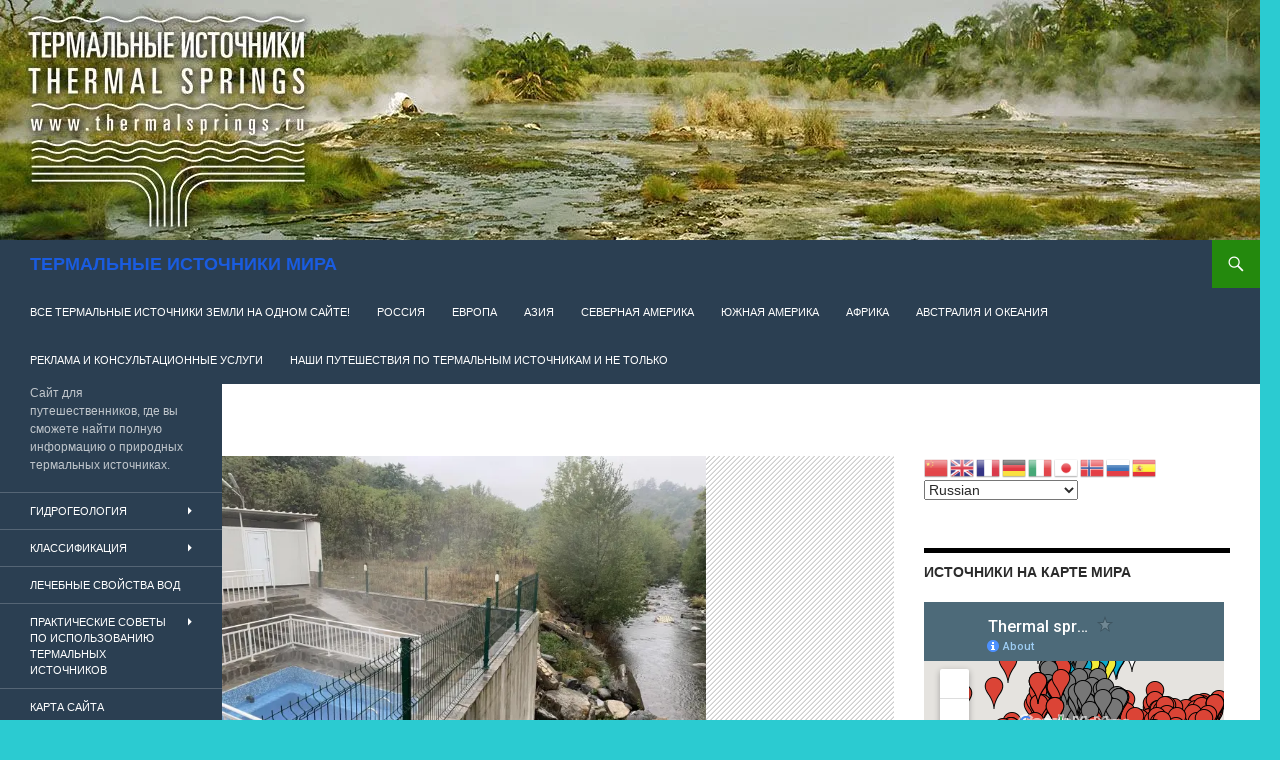

--- FILE ---
content_type: text/html; charset=UTF-8
request_url: https://thermalsprings.ru/%D0%BE%D0%B3%D0%BD%D1%8F%D0%BD%D0%BE%D0%B2%D0%BE-%D0%B1%D0%BE%D0%BB%D0%B3%D0%B0%D1%80%D0%B8%D1%8F/
body_size: 33924
content:
<!DOCTYPE html>
<!--[if IE 7]>
<html class="ie ie7" lang="ru-RU">
<![endif]-->
<!--[if IE 8]>
<html class="ie ie8" lang="ru-RU">
<![endif]-->
<!--[if !(IE 7) & !(IE 8)]><!-->
<html lang="ru-RU">
<!--<![endif]-->
<head>
	<meta charset="UTF-8">
	<meta name="viewport" content="width=device-width, initial-scale=1.0">
	<title>Огняново, Болгария - ТЕРМАЛЬНЫЕ ИСТОЧНИКИ МИРА</title>
	<link rel="profile" href="https://gmpg.org/xfn/11">
	<link rel="pingback" href="https://thermalsprings.ru/xmlrpc.php">
	<!--[if lt IE 9]>
	<script src="https://thermalsprings.ru/wp-content/themes/twentyfourteen/js/html5.js?ver=3.7.0"></script>
	<![endif]-->
	<meta name='robots' content='index, follow, max-image-preview:large, max-snippet:-1, max-video-preview:-1' />
	<style>img:is([sizes="auto" i], [sizes^="auto," i]) { contain-intrinsic-size: 3000px 1500px }</style>
	
	<!-- This site is optimized with the Yoast SEO plugin v25.1 - https://yoast.com/wordpress/plugins/seo/ -->
	<meta name="description" content="Курорт термальные источники Огняново расположен на высоте около 550-600 м н.у.м. и включает две группы источников с температурой 30-42 градуса" />
	<link rel="canonical" href="https://thermalsprings.ru/огняново-болгария/" />
	<meta property="og:locale" content="ru_RU" />
	<meta property="og:type" content="article" />
	<meta property="og:title" content="Огняново, Болгария - ТЕРМАЛЬНЫЕ ИСТОЧНИКИ МИРА" />
	<meta property="og:description" content="Курорт термальные источники Огняново расположен на высоте около 550-600 м н.у.м. и включает две группы источников с температурой 30-42 градуса" />
	<meta property="og:url" content="https://thermalsprings.ru/огняново-болгария/" />
	<meta property="og:site_name" content="ТЕРМАЛЬНЫЕ ИСТОЧНИКИ МИРА" />
	<meta property="article:publisher" content="https://www.facebook.com/worldthermalsprings/" />
	<meta property="article:author" content="World Thermal Springs" />
	<meta property="article:published_time" content="2021-05-31T13:46:48+00:00" />
	<meta property="article:modified_time" content="2022-02-04T09:24:17+00:00" />
	<meta property="og:image" content="https://i0.wp.com/thermalsprings.ru/wp-content/uploads/2021/05/IMG_8850-scaled.jpg?fit=2560%2C1920&ssl=1" />
	<meta property="og:image:width" content="2560" />
	<meta property="og:image:height" content="1920" />
	<meta property="og:image:type" content="image/jpeg" />
	<meta name="author" content="Thermal Springs" />
	<meta name="twitter:card" content="summary_large_image" />
	<meta name="twitter:label1" content="Написано автором" />
	<meta name="twitter:data1" content="Thermal Springs" />
	<meta name="twitter:label2" content="Примерное время для чтения" />
	<meta name="twitter:data2" content="4 минуты" />
	<script type="application/ld+json" class="yoast-schema-graph">{"@context":"https://schema.org","@graph":[{"@type":"Article","@id":"https://thermalsprings.ru/%d0%be%d0%b3%d0%bd%d1%8f%d0%bd%d0%be%d0%b2%d0%be-%d0%b1%d0%be%d0%bb%d0%b3%d0%b0%d1%80%d0%b8%d1%8f/#article","isPartOf":{"@id":"https://thermalsprings.ru/%d0%be%d0%b3%d0%bd%d1%8f%d0%bd%d0%be%d0%b2%d0%be-%d0%b1%d0%be%d0%bb%d0%b3%d0%b0%d1%80%d0%b8%d1%8f/"},"author":{"name":"Thermal Springs","@id":"https://thermalsprings.ru/#/schema/person/f1dbecb7641bf375ecddbd27bb36508d"},"headline":"Огняново, Болгария","datePublished":"2021-05-31T13:46:48+00:00","dateModified":"2022-02-04T09:24:17+00:00","mainEntityOfPage":{"@id":"https://thermalsprings.ru/%d0%be%d0%b3%d0%bd%d1%8f%d0%bd%d0%be%d0%b2%d0%be-%d0%b1%d0%be%d0%bb%d0%b3%d0%b0%d1%80%d0%b8%d1%8f/"},"wordCount":691,"publisher":{"@id":"https://thermalsprings.ru/#organization"},"image":{"@id":"https://thermalsprings.ru/%d0%be%d0%b3%d0%bd%d1%8f%d0%bd%d0%be%d0%b2%d0%be-%d0%b1%d0%be%d0%bb%d0%b3%d0%b0%d1%80%d0%b8%d1%8f/#primaryimage"},"thumbnailUrl":"https://i0.wp.com/thermalsprings.ru/wp-content/uploads/2021/05/IMG_8850-scaled.jpg?fit=2560%2C1920&ssl=1","keywords":["Болгария‎"],"articleSection":["35-55°C - низкотемпературные термы","a. Пресные -1 г/кг и менее","База отдыха, гостиница","Более 10 л/сек - высокодебитные","гидрокарбонатный HCO3","Закрытый термальный бассейн","натриевый Na","Открытый термальный бассейн","плавательный бассейн","Природный выход вод на поверхность","Скважина","сульфатный SO4","Термальный комплекс","Умереннощелочная 8.5-9.0","фтор","Щелочная 9.0-9.5"],"inLanguage":"ru-RU"},{"@type":"WebPage","@id":"https://thermalsprings.ru/%d0%be%d0%b3%d0%bd%d1%8f%d0%bd%d0%be%d0%b2%d0%be-%d0%b1%d0%be%d0%bb%d0%b3%d0%b0%d1%80%d0%b8%d1%8f/","url":"https://thermalsprings.ru/%d0%be%d0%b3%d0%bd%d1%8f%d0%bd%d0%be%d0%b2%d0%be-%d0%b1%d0%be%d0%bb%d0%b3%d0%b0%d1%80%d0%b8%d1%8f/","name":"Огняново, Болгария - ТЕРМАЛЬНЫЕ ИСТОЧНИКИ МИРА","isPartOf":{"@id":"https://thermalsprings.ru/#website"},"primaryImageOfPage":{"@id":"https://thermalsprings.ru/%d0%be%d0%b3%d0%bd%d1%8f%d0%bd%d0%be%d0%b2%d0%be-%d0%b1%d0%be%d0%bb%d0%b3%d0%b0%d1%80%d0%b8%d1%8f/#primaryimage"},"image":{"@id":"https://thermalsprings.ru/%d0%be%d0%b3%d0%bd%d1%8f%d0%bd%d0%be%d0%b2%d0%be-%d0%b1%d0%be%d0%bb%d0%b3%d0%b0%d1%80%d0%b8%d1%8f/#primaryimage"},"thumbnailUrl":"https://i0.wp.com/thermalsprings.ru/wp-content/uploads/2021/05/IMG_8850-scaled.jpg?fit=2560%2C1920&ssl=1","datePublished":"2021-05-31T13:46:48+00:00","dateModified":"2022-02-04T09:24:17+00:00","description":"Курорт термальные источники Огняново расположен на высоте около 550-600 м н.у.м. и включает две группы источников с температурой 30-42 градуса","breadcrumb":{"@id":"https://thermalsprings.ru/%d0%be%d0%b3%d0%bd%d1%8f%d0%bd%d0%be%d0%b2%d0%be-%d0%b1%d0%be%d0%bb%d0%b3%d0%b0%d1%80%d0%b8%d1%8f/#breadcrumb"},"inLanguage":"ru-RU","potentialAction":[{"@type":"ReadAction","target":["https://thermalsprings.ru/%d0%be%d0%b3%d0%bd%d1%8f%d0%bd%d0%be%d0%b2%d0%be-%d0%b1%d0%be%d0%bb%d0%b3%d0%b0%d1%80%d0%b8%d1%8f/"]}]},{"@type":"ImageObject","inLanguage":"ru-RU","@id":"https://thermalsprings.ru/%d0%be%d0%b3%d0%bd%d1%8f%d0%bd%d0%be%d0%b2%d0%be-%d0%b1%d0%be%d0%bb%d0%b3%d0%b0%d1%80%d0%b8%d1%8f/#primaryimage","url":"https://i0.wp.com/thermalsprings.ru/wp-content/uploads/2021/05/IMG_8850-scaled.jpg?fit=2560%2C1920&ssl=1","contentUrl":"https://i0.wp.com/thermalsprings.ru/wp-content/uploads/2021/05/IMG_8850-scaled.jpg?fit=2560%2C1920&ssl=1","width":2560,"height":1920,"caption":"Photo T.Glushko. Ognianovo Miroto. 2021"},{"@type":"BreadcrumbList","@id":"https://thermalsprings.ru/%d0%be%d0%b3%d0%bd%d1%8f%d0%bd%d0%be%d0%b2%d0%be-%d0%b1%d0%be%d0%bb%d0%b3%d0%b0%d1%80%d0%b8%d1%8f/#breadcrumb","itemListElement":[{"@type":"ListItem","position":1,"name":"Главная страница","item":"https://thermalsprings.ru/"},{"@type":"ListItem","position":2,"name":"ТЕРМАЛЬНЫЕ ИСТОЧНИКИ МИРА","item":"https://thermalsprings.ru/%d1%82%d0%b5%d1%80%d0%bc%d0%b0%d0%bb%d1%8c%d0%bd%d1%8b%d0%b5-%d0%b8%d1%81%d1%82%d0%be%d1%87%d0%bd%d0%b8%d0%ba%d0%b8-%d0%bc%d0%b8%d1%80%d0%b0/"},{"@type":"ListItem","position":3,"name":"Болгария‎","item":"https://thermalsprings.ru/tag/%d0%b1%d0%be%d0%bb%d0%b3%d0%b0%d1%80%d0%b8%d1%8f%e2%80%8e/"},{"@type":"ListItem","position":4,"name":"Огняново, Болгария"}]},{"@type":"WebSite","@id":"https://thermalsprings.ru/#website","url":"https://thermalsprings.ru/","name":"ТЕРМАЛЬНЫЕ ИСТОЧНИКИ МИРА","description":"Сайт для путешественников, где вы сможете найти полную информацию о природных термальных источниках.","publisher":{"@id":"https://thermalsprings.ru/#organization"},"potentialAction":[{"@type":"SearchAction","target":{"@type":"EntryPoint","urlTemplate":"https://thermalsprings.ru/?s={search_term_string}"},"query-input":{"@type":"PropertyValueSpecification","valueRequired":true,"valueName":"search_term_string"}}],"inLanguage":"ru-RU"},{"@type":"Organization","@id":"https://thermalsprings.ru/#organization","name":"Термальные источники мира","url":"https://thermalsprings.ru/","logo":{"@type":"ImageObject","inLanguage":"ru-RU","@id":"https://thermalsprings.ru/#/schema/logo/image/","url":"https://i2.wp.com/thermalsprings.ru/wp-content/uploads/2020/04/logo_300.jpg?fit=300%2C243&ssl=1","contentUrl":"https://i2.wp.com/thermalsprings.ru/wp-content/uploads/2020/04/logo_300.jpg?fit=300%2C243&ssl=1","width":300,"height":243,"caption":"Термальные источники мира"},"image":{"@id":"https://thermalsprings.ru/#/schema/logo/image/"},"sameAs":["https://www.facebook.com/worldthermalsprings/","https://instagram.com/worldthermalsprings"]},{"@type":"Person","@id":"https://thermalsprings.ru/#/schema/person/f1dbecb7641bf375ecddbd27bb36508d","name":"Thermal Springs","sameAs":["http://thermalsprings.ru","World Thermal Springs","worldthermalsprings"]}]}</script>
	<!-- / Yoast SEO plugin. -->


<link rel='dns-prefetch' href='//maps.google.com' />
<link rel='dns-prefetch' href='//stats.wp.com' />
<link rel='dns-prefetch' href='//maxcdn.bootstrapcdn.com' />
<link rel='dns-prefetch' href='//v0.wordpress.com' />
<link rel='dns-prefetch' href='//www.googletagmanager.com' />
<link rel='preconnect' href='//i0.wp.com' />
<link rel="alternate" type="application/rss+xml" title="ТЕРМАЛЬНЫЕ ИСТОЧНИКИ МИРА &raquo; Лента" href="https://thermalsprings.ru/feed/" />
<link rel="alternate" type="application/rss+xml" title="ТЕРМАЛЬНЫЕ ИСТОЧНИКИ МИРА &raquo; Лента комментариев" href="https://thermalsprings.ru/comments/feed/" />
<script>
window._wpemojiSettings = {"baseUrl":"https:\/\/s.w.org\/images\/core\/emoji\/16.0.1\/72x72\/","ext":".png","svgUrl":"https:\/\/s.w.org\/images\/core\/emoji\/16.0.1\/svg\/","svgExt":".svg","source":{"concatemoji":"https:\/\/thermalsprings.ru\/wp-includes\/js\/wp-emoji-release.min.js?ver=6.8.3"}};
/*! This file is auto-generated */
!function(s,n){var o,i,e;function c(e){try{var t={supportTests:e,timestamp:(new Date).valueOf()};sessionStorage.setItem(o,JSON.stringify(t))}catch(e){}}function p(e,t,n){e.clearRect(0,0,e.canvas.width,e.canvas.height),e.fillText(t,0,0);var t=new Uint32Array(e.getImageData(0,0,e.canvas.width,e.canvas.height).data),a=(e.clearRect(0,0,e.canvas.width,e.canvas.height),e.fillText(n,0,0),new Uint32Array(e.getImageData(0,0,e.canvas.width,e.canvas.height).data));return t.every(function(e,t){return e===a[t]})}function u(e,t){e.clearRect(0,0,e.canvas.width,e.canvas.height),e.fillText(t,0,0);for(var n=e.getImageData(16,16,1,1),a=0;a<n.data.length;a++)if(0!==n.data[a])return!1;return!0}function f(e,t,n,a){switch(t){case"flag":return n(e,"\ud83c\udff3\ufe0f\u200d\u26a7\ufe0f","\ud83c\udff3\ufe0f\u200b\u26a7\ufe0f")?!1:!n(e,"\ud83c\udde8\ud83c\uddf6","\ud83c\udde8\u200b\ud83c\uddf6")&&!n(e,"\ud83c\udff4\udb40\udc67\udb40\udc62\udb40\udc65\udb40\udc6e\udb40\udc67\udb40\udc7f","\ud83c\udff4\u200b\udb40\udc67\u200b\udb40\udc62\u200b\udb40\udc65\u200b\udb40\udc6e\u200b\udb40\udc67\u200b\udb40\udc7f");case"emoji":return!a(e,"\ud83e\udedf")}return!1}function g(e,t,n,a){var r="undefined"!=typeof WorkerGlobalScope&&self instanceof WorkerGlobalScope?new OffscreenCanvas(300,150):s.createElement("canvas"),o=r.getContext("2d",{willReadFrequently:!0}),i=(o.textBaseline="top",o.font="600 32px Arial",{});return e.forEach(function(e){i[e]=t(o,e,n,a)}),i}function t(e){var t=s.createElement("script");t.src=e,t.defer=!0,s.head.appendChild(t)}"undefined"!=typeof Promise&&(o="wpEmojiSettingsSupports",i=["flag","emoji"],n.supports={everything:!0,everythingExceptFlag:!0},e=new Promise(function(e){s.addEventListener("DOMContentLoaded",e,{once:!0})}),new Promise(function(t){var n=function(){try{var e=JSON.parse(sessionStorage.getItem(o));if("object"==typeof e&&"number"==typeof e.timestamp&&(new Date).valueOf()<e.timestamp+604800&&"object"==typeof e.supportTests)return e.supportTests}catch(e){}return null}();if(!n){if("undefined"!=typeof Worker&&"undefined"!=typeof OffscreenCanvas&&"undefined"!=typeof URL&&URL.createObjectURL&&"undefined"!=typeof Blob)try{var e="postMessage("+g.toString()+"("+[JSON.stringify(i),f.toString(),p.toString(),u.toString()].join(",")+"));",a=new Blob([e],{type:"text/javascript"}),r=new Worker(URL.createObjectURL(a),{name:"wpTestEmojiSupports"});return void(r.onmessage=function(e){c(n=e.data),r.terminate(),t(n)})}catch(e){}c(n=g(i,f,p,u))}t(n)}).then(function(e){for(var t in e)n.supports[t]=e[t],n.supports.everything=n.supports.everything&&n.supports[t],"flag"!==t&&(n.supports.everythingExceptFlag=n.supports.everythingExceptFlag&&n.supports[t]);n.supports.everythingExceptFlag=n.supports.everythingExceptFlag&&!n.supports.flag,n.DOMReady=!1,n.readyCallback=function(){n.DOMReady=!0}}).then(function(){return e}).then(function(){var e;n.supports.everything||(n.readyCallback(),(e=n.source||{}).concatemoji?t(e.concatemoji):e.wpemoji&&e.twemoji&&(t(e.twemoji),t(e.wpemoji)))}))}((window,document),window._wpemojiSettings);
</script>
<!-- thermalsprings.ru is managing ads with Advanced Ads 2.0.8 – https://wpadvancedads.com/ --><script id="therm-ready">
			window.advanced_ads_ready=function(e,a){a=a||"complete";var d=function(e){return"interactive"===a?"loading"!==e:"complete"===e};d(document.readyState)?e():document.addEventListener("readystatechange",(function(a){d(a.target.readyState)&&e()}),{once:"interactive"===a})},window.advanced_ads_ready_queue=window.advanced_ads_ready_queue||[];		</script>
		<link rel='stylesheet' id='ultimate-tables-style-css' href='https://thermalsprings.ru/wp-content/plugins/ultimate-tables/css/ultimate-tables.css?ver=6.8.3' media='all' />
<link rel='stylesheet' id='ultimate-datatables-style-css' href='https://thermalsprings.ru/wp-content/plugins/ultimate-tables/css/jquery.dataTables.css?ver=6.8.3' media='all' />
<link rel='stylesheet' id='twentyfourteen-jetpack-css' href='https://thermalsprings.ru/wp-content/plugins/jetpack/modules/theme-tools/compat/twentyfourteen.css?ver=14.6' media='all' />
<link rel='stylesheet' id='jetpack_related-posts-css' href='https://thermalsprings.ru/wp-content/plugins/jetpack/modules/related-posts/related-posts.css?ver=20240116' media='all' />
<style id='wp-emoji-styles-inline-css'>

	img.wp-smiley, img.emoji {
		display: inline !important;
		border: none !important;
		box-shadow: none !important;
		height: 1em !important;
		width: 1em !important;
		margin: 0 0.07em !important;
		vertical-align: -0.1em !important;
		background: none !important;
		padding: 0 !important;
	}
</style>
<link rel='stylesheet' id='wp-block-library-css' href='https://thermalsprings.ru/wp-includes/css/dist/block-library/style.min.css?ver=6.8.3' media='all' />
<style id='wp-block-library-theme-inline-css'>
.wp-block-audio :where(figcaption){color:#555;font-size:13px;text-align:center}.is-dark-theme .wp-block-audio :where(figcaption){color:#ffffffa6}.wp-block-audio{margin:0 0 1em}.wp-block-code{border:1px solid #ccc;border-radius:4px;font-family:Menlo,Consolas,monaco,monospace;padding:.8em 1em}.wp-block-embed :where(figcaption){color:#555;font-size:13px;text-align:center}.is-dark-theme .wp-block-embed :where(figcaption){color:#ffffffa6}.wp-block-embed{margin:0 0 1em}.blocks-gallery-caption{color:#555;font-size:13px;text-align:center}.is-dark-theme .blocks-gallery-caption{color:#ffffffa6}:root :where(.wp-block-image figcaption){color:#555;font-size:13px;text-align:center}.is-dark-theme :root :where(.wp-block-image figcaption){color:#ffffffa6}.wp-block-image{margin:0 0 1em}.wp-block-pullquote{border-bottom:4px solid;border-top:4px solid;color:currentColor;margin-bottom:1.75em}.wp-block-pullquote cite,.wp-block-pullquote footer,.wp-block-pullquote__citation{color:currentColor;font-size:.8125em;font-style:normal;text-transform:uppercase}.wp-block-quote{border-left:.25em solid;margin:0 0 1.75em;padding-left:1em}.wp-block-quote cite,.wp-block-quote footer{color:currentColor;font-size:.8125em;font-style:normal;position:relative}.wp-block-quote:where(.has-text-align-right){border-left:none;border-right:.25em solid;padding-left:0;padding-right:1em}.wp-block-quote:where(.has-text-align-center){border:none;padding-left:0}.wp-block-quote.is-large,.wp-block-quote.is-style-large,.wp-block-quote:where(.is-style-plain){border:none}.wp-block-search .wp-block-search__label{font-weight:700}.wp-block-search__button{border:1px solid #ccc;padding:.375em .625em}:where(.wp-block-group.has-background){padding:1.25em 2.375em}.wp-block-separator.has-css-opacity{opacity:.4}.wp-block-separator{border:none;border-bottom:2px solid;margin-left:auto;margin-right:auto}.wp-block-separator.has-alpha-channel-opacity{opacity:1}.wp-block-separator:not(.is-style-wide):not(.is-style-dots){width:100px}.wp-block-separator.has-background:not(.is-style-dots){border-bottom:none;height:1px}.wp-block-separator.has-background:not(.is-style-wide):not(.is-style-dots){height:2px}.wp-block-table{margin:0 0 1em}.wp-block-table td,.wp-block-table th{word-break:normal}.wp-block-table :where(figcaption){color:#555;font-size:13px;text-align:center}.is-dark-theme .wp-block-table :where(figcaption){color:#ffffffa6}.wp-block-video :where(figcaption){color:#555;font-size:13px;text-align:center}.is-dark-theme .wp-block-video :where(figcaption){color:#ffffffa6}.wp-block-video{margin:0 0 1em}:root :where(.wp-block-template-part.has-background){margin-bottom:0;margin-top:0;padding:1.25em 2.375em}
</style>
<style id='classic-theme-styles-inline-css'>
/*! This file is auto-generated */
.wp-block-button__link{color:#fff;background-color:#32373c;border-radius:9999px;box-shadow:none;text-decoration:none;padding:calc(.667em + 2px) calc(1.333em + 2px);font-size:1.125em}.wp-block-file__button{background:#32373c;color:#fff;text-decoration:none}
</style>
<style id='collapsing-categories-style-inline-css'>


</style>
<link rel='stylesheet' id='mediaelement-css' href='https://thermalsprings.ru/wp-includes/js/mediaelement/mediaelementplayer-legacy.min.css?ver=4.2.17' media='all' />
<link rel='stylesheet' id='wp-mediaelement-css' href='https://thermalsprings.ru/wp-includes/js/mediaelement/wp-mediaelement.min.css?ver=6.8.3' media='all' />
<style id='jetpack-sharing-buttons-style-inline-css'>
.jetpack-sharing-buttons__services-list{display:flex;flex-direction:row;flex-wrap:wrap;gap:0;list-style-type:none;margin:5px;padding:0}.jetpack-sharing-buttons__services-list.has-small-icon-size{font-size:12px}.jetpack-sharing-buttons__services-list.has-normal-icon-size{font-size:16px}.jetpack-sharing-buttons__services-list.has-large-icon-size{font-size:24px}.jetpack-sharing-buttons__services-list.has-huge-icon-size{font-size:36px}@media print{.jetpack-sharing-buttons__services-list{display:none!important}}.editor-styles-wrapper .wp-block-jetpack-sharing-buttons{gap:0;padding-inline-start:0}ul.jetpack-sharing-buttons__services-list.has-background{padding:1.25em 2.375em}
</style>
<style id='global-styles-inline-css'>
:root{--wp--preset--aspect-ratio--square: 1;--wp--preset--aspect-ratio--4-3: 4/3;--wp--preset--aspect-ratio--3-4: 3/4;--wp--preset--aspect-ratio--3-2: 3/2;--wp--preset--aspect-ratio--2-3: 2/3;--wp--preset--aspect-ratio--16-9: 16/9;--wp--preset--aspect-ratio--9-16: 9/16;--wp--preset--color--black: #000;--wp--preset--color--cyan-bluish-gray: #abb8c3;--wp--preset--color--white: #fff;--wp--preset--color--pale-pink: #f78da7;--wp--preset--color--vivid-red: #cf2e2e;--wp--preset--color--luminous-vivid-orange: #ff6900;--wp--preset--color--luminous-vivid-amber: #fcb900;--wp--preset--color--light-green-cyan: #7bdcb5;--wp--preset--color--vivid-green-cyan: #00d084;--wp--preset--color--pale-cyan-blue: #8ed1fc;--wp--preset--color--vivid-cyan-blue: #0693e3;--wp--preset--color--vivid-purple: #9b51e0;--wp--preset--color--green: #24890d;--wp--preset--color--dark-gray: #2b2b2b;--wp--preset--color--medium-gray: #767676;--wp--preset--color--light-gray: #f5f5f5;--wp--preset--gradient--vivid-cyan-blue-to-vivid-purple: linear-gradient(135deg,rgba(6,147,227,1) 0%,rgb(155,81,224) 100%);--wp--preset--gradient--light-green-cyan-to-vivid-green-cyan: linear-gradient(135deg,rgb(122,220,180) 0%,rgb(0,208,130) 100%);--wp--preset--gradient--luminous-vivid-amber-to-luminous-vivid-orange: linear-gradient(135deg,rgba(252,185,0,1) 0%,rgba(255,105,0,1) 100%);--wp--preset--gradient--luminous-vivid-orange-to-vivid-red: linear-gradient(135deg,rgba(255,105,0,1) 0%,rgb(207,46,46) 100%);--wp--preset--gradient--very-light-gray-to-cyan-bluish-gray: linear-gradient(135deg,rgb(238,238,238) 0%,rgb(169,184,195) 100%);--wp--preset--gradient--cool-to-warm-spectrum: linear-gradient(135deg,rgb(74,234,220) 0%,rgb(151,120,209) 20%,rgb(207,42,186) 40%,rgb(238,44,130) 60%,rgb(251,105,98) 80%,rgb(254,248,76) 100%);--wp--preset--gradient--blush-light-purple: linear-gradient(135deg,rgb(255,206,236) 0%,rgb(152,150,240) 100%);--wp--preset--gradient--blush-bordeaux: linear-gradient(135deg,rgb(254,205,165) 0%,rgb(254,45,45) 50%,rgb(107,0,62) 100%);--wp--preset--gradient--luminous-dusk: linear-gradient(135deg,rgb(255,203,112) 0%,rgb(199,81,192) 50%,rgb(65,88,208) 100%);--wp--preset--gradient--pale-ocean: linear-gradient(135deg,rgb(255,245,203) 0%,rgb(182,227,212) 50%,rgb(51,167,181) 100%);--wp--preset--gradient--electric-grass: linear-gradient(135deg,rgb(202,248,128) 0%,rgb(113,206,126) 100%);--wp--preset--gradient--midnight: linear-gradient(135deg,rgb(2,3,129) 0%,rgb(40,116,252) 100%);--wp--preset--font-size--small: 13px;--wp--preset--font-size--medium: 20px;--wp--preset--font-size--large: 36px;--wp--preset--font-size--x-large: 42px;--wp--preset--spacing--20: 0.44rem;--wp--preset--spacing--30: 0.67rem;--wp--preset--spacing--40: 1rem;--wp--preset--spacing--50: 1.5rem;--wp--preset--spacing--60: 2.25rem;--wp--preset--spacing--70: 3.38rem;--wp--preset--spacing--80: 5.06rem;--wp--preset--shadow--natural: 6px 6px 9px rgba(0, 0, 0, 0.2);--wp--preset--shadow--deep: 12px 12px 50px rgba(0, 0, 0, 0.4);--wp--preset--shadow--sharp: 6px 6px 0px rgba(0, 0, 0, 0.2);--wp--preset--shadow--outlined: 6px 6px 0px -3px rgba(255, 255, 255, 1), 6px 6px rgba(0, 0, 0, 1);--wp--preset--shadow--crisp: 6px 6px 0px rgba(0, 0, 0, 1);}:where(.is-layout-flex){gap: 0.5em;}:where(.is-layout-grid){gap: 0.5em;}body .is-layout-flex{display: flex;}.is-layout-flex{flex-wrap: wrap;align-items: center;}.is-layout-flex > :is(*, div){margin: 0;}body .is-layout-grid{display: grid;}.is-layout-grid > :is(*, div){margin: 0;}:where(.wp-block-columns.is-layout-flex){gap: 2em;}:where(.wp-block-columns.is-layout-grid){gap: 2em;}:where(.wp-block-post-template.is-layout-flex){gap: 1.25em;}:where(.wp-block-post-template.is-layout-grid){gap: 1.25em;}.has-black-color{color: var(--wp--preset--color--black) !important;}.has-cyan-bluish-gray-color{color: var(--wp--preset--color--cyan-bluish-gray) !important;}.has-white-color{color: var(--wp--preset--color--white) !important;}.has-pale-pink-color{color: var(--wp--preset--color--pale-pink) !important;}.has-vivid-red-color{color: var(--wp--preset--color--vivid-red) !important;}.has-luminous-vivid-orange-color{color: var(--wp--preset--color--luminous-vivid-orange) !important;}.has-luminous-vivid-amber-color{color: var(--wp--preset--color--luminous-vivid-amber) !important;}.has-light-green-cyan-color{color: var(--wp--preset--color--light-green-cyan) !important;}.has-vivid-green-cyan-color{color: var(--wp--preset--color--vivid-green-cyan) !important;}.has-pale-cyan-blue-color{color: var(--wp--preset--color--pale-cyan-blue) !important;}.has-vivid-cyan-blue-color{color: var(--wp--preset--color--vivid-cyan-blue) !important;}.has-vivid-purple-color{color: var(--wp--preset--color--vivid-purple) !important;}.has-black-background-color{background-color: var(--wp--preset--color--black) !important;}.has-cyan-bluish-gray-background-color{background-color: var(--wp--preset--color--cyan-bluish-gray) !important;}.has-white-background-color{background-color: var(--wp--preset--color--white) !important;}.has-pale-pink-background-color{background-color: var(--wp--preset--color--pale-pink) !important;}.has-vivid-red-background-color{background-color: var(--wp--preset--color--vivid-red) !important;}.has-luminous-vivid-orange-background-color{background-color: var(--wp--preset--color--luminous-vivid-orange) !important;}.has-luminous-vivid-amber-background-color{background-color: var(--wp--preset--color--luminous-vivid-amber) !important;}.has-light-green-cyan-background-color{background-color: var(--wp--preset--color--light-green-cyan) !important;}.has-vivid-green-cyan-background-color{background-color: var(--wp--preset--color--vivid-green-cyan) !important;}.has-pale-cyan-blue-background-color{background-color: var(--wp--preset--color--pale-cyan-blue) !important;}.has-vivid-cyan-blue-background-color{background-color: var(--wp--preset--color--vivid-cyan-blue) !important;}.has-vivid-purple-background-color{background-color: var(--wp--preset--color--vivid-purple) !important;}.has-black-border-color{border-color: var(--wp--preset--color--black) !important;}.has-cyan-bluish-gray-border-color{border-color: var(--wp--preset--color--cyan-bluish-gray) !important;}.has-white-border-color{border-color: var(--wp--preset--color--white) !important;}.has-pale-pink-border-color{border-color: var(--wp--preset--color--pale-pink) !important;}.has-vivid-red-border-color{border-color: var(--wp--preset--color--vivid-red) !important;}.has-luminous-vivid-orange-border-color{border-color: var(--wp--preset--color--luminous-vivid-orange) !important;}.has-luminous-vivid-amber-border-color{border-color: var(--wp--preset--color--luminous-vivid-amber) !important;}.has-light-green-cyan-border-color{border-color: var(--wp--preset--color--light-green-cyan) !important;}.has-vivid-green-cyan-border-color{border-color: var(--wp--preset--color--vivid-green-cyan) !important;}.has-pale-cyan-blue-border-color{border-color: var(--wp--preset--color--pale-cyan-blue) !important;}.has-vivid-cyan-blue-border-color{border-color: var(--wp--preset--color--vivid-cyan-blue) !important;}.has-vivid-purple-border-color{border-color: var(--wp--preset--color--vivid-purple) !important;}.has-vivid-cyan-blue-to-vivid-purple-gradient-background{background: var(--wp--preset--gradient--vivid-cyan-blue-to-vivid-purple) !important;}.has-light-green-cyan-to-vivid-green-cyan-gradient-background{background: var(--wp--preset--gradient--light-green-cyan-to-vivid-green-cyan) !important;}.has-luminous-vivid-amber-to-luminous-vivid-orange-gradient-background{background: var(--wp--preset--gradient--luminous-vivid-amber-to-luminous-vivid-orange) !important;}.has-luminous-vivid-orange-to-vivid-red-gradient-background{background: var(--wp--preset--gradient--luminous-vivid-orange-to-vivid-red) !important;}.has-very-light-gray-to-cyan-bluish-gray-gradient-background{background: var(--wp--preset--gradient--very-light-gray-to-cyan-bluish-gray) !important;}.has-cool-to-warm-spectrum-gradient-background{background: var(--wp--preset--gradient--cool-to-warm-spectrum) !important;}.has-blush-light-purple-gradient-background{background: var(--wp--preset--gradient--blush-light-purple) !important;}.has-blush-bordeaux-gradient-background{background: var(--wp--preset--gradient--blush-bordeaux) !important;}.has-luminous-dusk-gradient-background{background: var(--wp--preset--gradient--luminous-dusk) !important;}.has-pale-ocean-gradient-background{background: var(--wp--preset--gradient--pale-ocean) !important;}.has-electric-grass-gradient-background{background: var(--wp--preset--gradient--electric-grass) !important;}.has-midnight-gradient-background{background: var(--wp--preset--gradient--midnight) !important;}.has-small-font-size{font-size: var(--wp--preset--font-size--small) !important;}.has-medium-font-size{font-size: var(--wp--preset--font-size--medium) !important;}.has-large-font-size{font-size: var(--wp--preset--font-size--large) !important;}.has-x-large-font-size{font-size: var(--wp--preset--font-size--x-large) !important;}
:where(.wp-block-post-template.is-layout-flex){gap: 1.25em;}:where(.wp-block-post-template.is-layout-grid){gap: 1.25em;}
:where(.wp-block-columns.is-layout-flex){gap: 2em;}:where(.wp-block-columns.is-layout-grid){gap: 2em;}
:root :where(.wp-block-pullquote){font-size: 1.5em;line-height: 1.6;}
</style>
<link rel='stylesheet' id='wp-gmap-embed-front-css-css' href='https://thermalsprings.ru/wp-content/plugins/gmap-embed/public/assets/css/front_custom_style.css?ver=1744116320' media='all' />
<link rel='stylesheet' id='page-list-style-css' href='https://thermalsprings.ru/wp-content/plugins/page-list/css/page-list.css?ver=5.7' media='all' />
<link rel='stylesheet' id='udefault-css' href='https://thermalsprings.ru/wp-content/plugins/ultimate-wp-query-search-filter/themes/default.css?ver=all' media='all' />
<link rel='stylesheet' id='cff-css' href='https://thermalsprings.ru/wp-content/plugins/custom-facebook-feed/assets/css/cff-style.min.css?ver=4.3.0' media='all' />
<link rel='stylesheet' id='sb-font-awesome-css' href='https://maxcdn.bootstrapcdn.com/font-awesome/4.7.0/css/font-awesome.min.css?ver=6.8.3' media='all' />
<link rel='stylesheet' id='apw-css-defaults-css' href='https://thermalsprings.ru/wp-content/plugins/advanced-posts-widget/css/apw-defaults.css' media='all' />
<link rel='stylesheet' id='genericons-css' href='https://thermalsprings.ru/wp-content/plugins/jetpack/_inc/genericons/genericons/genericons.css?ver=3.1' media='all' />
<link rel='stylesheet' id='twentyfourteen-style-css' href='https://thermalsprings.ru/wp-content/themes/twentyfourteen/style.css?ver=20250415' media='all' />
<link rel='stylesheet' id='twentyfourteen-block-style-css' href='https://thermalsprings.ru/wp-content/themes/twentyfourteen/css/blocks.css?ver=20240708' media='all' />
<!--[if lt IE 9]>
<link rel='stylesheet' id='twentyfourteen-ie-css' href='https://thermalsprings.ru/wp-content/themes/twentyfourteen/css/ie.css?ver=20140711' media='all' />
<![endif]-->
<link rel='stylesheet' id='jetpack-subscriptions-css' href='https://thermalsprings.ru/wp-content/plugins/jetpack/modules/subscriptions/subscriptions.css?ver=14.6' media='all' />
<style id='jetpack_facebook_likebox-inline-css'>
.widget_facebook_likebox {
	overflow: hidden;
}

</style>
<link rel='stylesheet' id='sharedaddy-css' href='https://thermalsprings.ru/wp-content/plugins/jetpack/modules/sharedaddy/sharing.css?ver=14.6' media='all' />
<link rel='stylesheet' id='social-logos-css' href='https://thermalsprings.ru/wp-content/plugins/jetpack/_inc/social-logos/social-logos.min.css?ver=14.6' media='all' />
<script src="https://thermalsprings.ru/wp-includes/js/jquery/jquery.min.js?ver=3.7.1" id="jquery-core-js"></script>
<script src="https://thermalsprings.ru/wp-includes/js/jquery/jquery-migrate.min.js?ver=3.4.1" id="jquery-migrate-js"></script>
<script id="jetpack_related-posts-js-extra">
var related_posts_js_options = {"post_heading":"h4"};
</script>
<script src="https://thermalsprings.ru/wp-content/plugins/jetpack/_inc/build/related-posts/related-posts.min.js?ver=20240116" id="jetpack_related-posts-js"></script>
<script src="https://maps.google.com/maps/api/js?key=AIzaSyASi5OtqInKipbHAujtqKQG3S-UWcKNjFc&amp;libraries=places&amp;language=en&amp;region=RO&amp;callback=Function.prototype&amp;ver=6.8.3" id="wp-gmap-api-js"></script>
<script id="wp-gmap-api-js-after">
/* <![CDATA[ */

var wgm_status = {"l_api":"always","p_api":"","i_p":false,"d_f_s_c":"Y","d_s_v":"Y","d_z_c":"Y","d_p_c":"Y","d_m_t_c":"Y","d_m_w_z":"Y","d_m_d":"Y","d_m_d_c_z":"Y","e_d_f_a_c":""};
/* ]]> */
</script>
<script src="https://thermalsprings.ru/wp-content/themes/twentyfourteen/js/functions.js?ver=20230526" id="twentyfourteen-script-js" defer data-wp-strategy="defer"></script>
<link rel="https://api.w.org/" href="https://thermalsprings.ru/wp-json/" /><link rel="alternate" title="JSON" type="application/json" href="https://thermalsprings.ru/wp-json/wp/v2/posts/18360" /><link rel="EditURI" type="application/rsd+xml" title="RSD" href="https://thermalsprings.ru/xmlrpc.php?rsd" />
<meta name="generator" content="WordPress 6.8.3" />
<link rel='shortlink' href='https://wp.me/p7x4Pr-4M8' />
<link rel="alternate" title="oEmbed (JSON)" type="application/json+oembed" href="https://thermalsprings.ru/wp-json/oembed/1.0/embed?url=https%3A%2F%2Fthermalsprings.ru%2F%25d0%25be%25d0%25b3%25d0%25bd%25d1%258f%25d0%25bd%25d0%25be%25d0%25b2%25d0%25be-%25d0%25b1%25d0%25be%25d0%25bb%25d0%25b3%25d0%25b0%25d1%2580%25d0%25b8%25d1%258f%2F" />
<link rel="alternate" title="oEmbed (XML)" type="text/xml+oembed" href="https://thermalsprings.ru/wp-json/oembed/1.0/embed?url=https%3A%2F%2Fthermalsprings.ru%2F%25d0%25be%25d0%25b3%25d0%25bd%25d1%258f%25d0%25bd%25d0%25be%25d0%25b2%25d0%25be-%25d0%25b1%25d0%25be%25d0%25bb%25d0%25b3%25d0%25b0%25d1%2580%25d0%25b8%25d1%258f%2F&#038;format=xml" />
<meta name="generator" content="Site Kit by Google 1.152.1" />	<style>img#wpstats{display:none}</style>
				<style type="text/css" id="twentyfourteen-header-css">
				.site-title a {
			color: #1a5ce0;
		}
		</style>
		<style id="custom-background-css">
body.custom-background { background-color: #2bcbd1; }
</style>
	<script  async src="https://pagead2.googlesyndication.com/pagead/js/adsbygoogle.js?client=ca-pub-8302343667934749" crossorigin="anonymous"></script><link rel="icon" href="https://i0.wp.com/thermalsprings.ru/wp-content/uploads/2016/05/logo_300.jpg?fit=32%2C32&#038;ssl=1" sizes="32x32" />
<link rel="icon" href="https://i0.wp.com/thermalsprings.ru/wp-content/uploads/2016/05/logo_300.jpg?fit=192%2C192&#038;ssl=1" sizes="192x192" />
<link rel="apple-touch-icon" href="https://i0.wp.com/thermalsprings.ru/wp-content/uploads/2016/05/logo_300.jpg?fit=180%2C180&#038;ssl=1" />
<meta name="msapplication-TileImage" content="https://i0.wp.com/thermalsprings.ru/wp-content/uploads/2016/05/logo_300.jpg?fit=270%2C270&#038;ssl=1" />
		<style id="wp-custom-css">
			/*
Представляем вашему вниманию раздел,
посвящённый пользовательским таблицам
CSS!

Подробную информацию о возможностях
этого средства см. на сайте http://wp.me/PEmnE-Bt.
*/
div.entry-meta span.cat-links {
	display: none;
}

.site-header {
	background-color: #2B3F52;
}

.site:before {
	background-color: #2B3F52;}		</style>
		</head>

<body class="wp-singular post-template-default single single-post postid-18360 single-format-standard custom-background wp-embed-responsive wp-theme-twentyfourteen header-image footer-widgets singular aa-prefix-therm-">
<a class="screen-reader-text skip-link" href="#content">
	Перейти к содержимому</a>
<div id="page" class="hfeed site">
			<div id="site-header">
		<a href="https://thermalsprings.ru/" rel="home" >
			<img src="https://thermalsprings.ru/wp-content/uploads/2016/05/intro_logo_01.jpg" width="1260" height="240" alt="ТЕРМАЛЬНЫЕ ИСТОЧНИКИ МИРА" srcset="https://i0.wp.com/thermalsprings.ru/wp-content/uploads/2016/05/intro_logo_01.jpg?w=1260&amp;ssl=1 1260w, https://i0.wp.com/thermalsprings.ru/wp-content/uploads/2016/05/intro_logo_01.jpg?resize=300%2C57&amp;ssl=1 300w, https://i0.wp.com/thermalsprings.ru/wp-content/uploads/2016/05/intro_logo_01.jpg?resize=768%2C146&amp;ssl=1 768w, https://i0.wp.com/thermalsprings.ru/wp-content/uploads/2016/05/intro_logo_01.jpg?resize=1024%2C195&amp;ssl=1 1024w, https://i0.wp.com/thermalsprings.ru/wp-content/uploads/2016/05/intro_logo_01.jpg?w=948&amp;ssl=1 948w" sizes="(max-width: 1260px) 100vw, 1260px" decoding="async" fetchpriority="high" />		</a>
	</div>
	
	<header id="masthead" class="site-header">
		<div class="header-main">
			<h1 class="site-title"><a href="https://thermalsprings.ru/" rel="home" >ТЕРМАЛЬНЫЕ ИСТОЧНИКИ МИРА</a></h1>

			<div class="search-toggle">
				<a href="#search-container" class="screen-reader-text" aria-expanded="false" aria-controls="search-container">
					Поиск				</a>
			</div>

			<nav id="primary-navigation" class="site-navigation primary-navigation">
				<button class="menu-toggle">Основное меню</button>
				<div class="menu-main_gor-container"><ul id="primary-menu" class="nav-menu"><li id="menu-item-53" class="menu-item menu-item-type-post_type menu-item-object-page menu-item-home menu-item-53"><a href="https://thermalsprings.ru/">Все термальные источники Земли на одном сайте!</a></li>
<li id="menu-item-201" class="menu-item menu-item-type-post_type menu-item-object-page menu-item-201"><a href="https://thermalsprings.ru/%d1%82%d0%b5%d1%80%d0%bc%d0%b0%d0%bb%d1%8c%d0%bd%d1%8b%d0%b5-%d0%b8%d1%81%d1%82%d0%be%d1%87%d0%bd%d0%b8%d0%ba%d0%b8-%d0%bc%d0%b8%d1%80%d0%b0/%d1%80%d0%be%d1%81%d1%81%d0%b8%d1%8f/">Россия</a></li>
<li id="menu-item-54" class="menu-item menu-item-type-post_type menu-item-object-page menu-item-54"><a href="https://thermalsprings.ru/%d1%82%d0%b5%d1%80%d0%bc%d0%b0%d0%bb%d1%8c%d0%bd%d1%8b%d0%b5-%d0%b8%d1%81%d1%82%d0%be%d1%87%d0%bd%d0%b8%d0%ba%d0%b8-%d0%bc%d0%b8%d1%80%d0%b0/%d0%b5%d0%b2%d1%80%d0%be%d0%bf%d0%b0/">Европа</a></li>
<li id="menu-item-51" class="menu-item menu-item-type-post_type menu-item-object-page menu-item-51"><a href="https://thermalsprings.ru/%d1%82%d0%b5%d1%80%d0%bc%d0%b0%d0%bb%d1%8c%d0%bd%d1%8b%d0%b5-%d0%b8%d1%81%d1%82%d0%be%d1%87%d0%bd%d0%b8%d0%ba%d0%b8-%d0%bc%d0%b8%d1%80%d0%b0/%d0%b0%d0%b7%d0%b8%d1%8f/">Азия</a></li>
<li id="menu-item-55" class="menu-item menu-item-type-post_type menu-item-object-page menu-item-55"><a href="https://thermalsprings.ru/%d1%82%d0%b5%d1%80%d0%bc%d0%b0%d0%bb%d1%8c%d0%bd%d1%8b%d0%b5-%d0%b8%d1%81%d1%82%d0%be%d1%87%d0%bd%d0%b8%d0%ba%d0%b8-%d0%bc%d0%b8%d1%80%d0%b0/%d1%81%d0%b5%d0%b2%d0%b5%d1%80%d0%bd%d0%b0%d1%8f-%d0%b0%d0%bc%d0%b5%d1%80%d0%b8%d0%ba%d0%b0/">Северная Америка</a></li>
<li id="menu-item-56" class="menu-item menu-item-type-post_type menu-item-object-page menu-item-56"><a href="https://thermalsprings.ru/%d1%82%d0%b5%d1%80%d0%bc%d0%b0%d0%bb%d1%8c%d0%bd%d1%8b%d0%b5-%d0%b8%d1%81%d1%82%d0%be%d1%87%d0%bd%d0%b8%d0%ba%d0%b8-%d0%bc%d0%b8%d1%80%d0%b0/%d1%8e%d0%b6%d0%bd%d0%b0%d1%8f-%d0%b0%d0%bc%d0%b5%d1%80%d0%b8%d0%ba%d0%b0/">Южная Америка</a></li>
<li id="menu-item-52" class="menu-item menu-item-type-post_type menu-item-object-page menu-item-52"><a href="https://thermalsprings.ru/%d1%82%d0%b5%d1%80%d0%bc%d0%b0%d0%bb%d1%8c%d0%bd%d1%8b%d0%b5-%d0%b8%d1%81%d1%82%d0%be%d1%87%d0%bd%d0%b8%d0%ba%d0%b8-%d0%bc%d0%b8%d1%80%d0%b0/%d0%b0%d1%84%d1%80%d0%b8%d0%ba%d0%b0/">Африка</a></li>
<li id="menu-item-50" class="menu-item menu-item-type-post_type menu-item-object-page menu-item-50"><a href="https://thermalsprings.ru/%d1%82%d0%b5%d1%80%d0%bc%d0%b0%d0%bb%d1%8c%d0%bd%d1%8b%d0%b5-%d0%b8%d1%81%d1%82%d0%be%d1%87%d0%bd%d0%b8%d0%ba%d0%b8-%d0%bc%d0%b8%d1%80%d0%b0/%d0%b0%d0%b2%d1%81%d1%82%d1%80%d0%b0%d0%bb%d0%b8%d1%8f/">Австралия и Океания</a></li>
<li id="menu-item-2218" class="menu-item menu-item-type-post_type menu-item-object-page menu-item-2218"><a href="https://thermalsprings.ru/%d1%80%d0%b5%d0%ba%d0%bb%d0%b0%d0%bc%d0%b0-%d0%bd%d0%b0-%d1%81%d0%b0%d0%b9%d1%82%d0%b5/">Реклама и консультационные услуги</a></li>
<li id="menu-item-4898" class="menu-item menu-item-type-post_type menu-item-object-page menu-item-4898"><a href="https://thermalsprings.ru/%d0%bd%d0%b0%d1%88%d0%b8-%d0%bf%d1%83%d1%82%d0%b5%d1%88%d0%b5%d1%81%d1%82%d0%b2%d0%b8%d1%8f-%d0%bf%d0%be-%d1%82%d0%b5%d1%80%d0%bc%d0%b0%d0%bb%d1%8c%d0%bd%d1%8b%d0%bc-%d0%b8%d1%81%d1%82%d0%be%d1%87/">Наши путешествия по термальным источникам и не только</a></li>
</ul></div>			</nav>
		</div>

		<div id="search-container" class="search-box-wrapper hide">
			<div class="search-box">
				<form role="search" method="get" class="search-form" action="https://thermalsprings.ru/">
				<label>
					<span class="screen-reader-text">Найти:</span>
					<input type="search" class="search-field" placeholder="Поиск&hellip;" value="" name="s" />
				</label>
				<input type="submit" class="search-submit" value="Поиск" />
			</form>			</div>
		</div>
	</header><!-- #masthead -->

	<div id="main" class="site-main">

	<div id="primary" class="content-area">
		<div id="content" class="site-content" role="main">
			
<article id="post-18360" class="post-18360 post type-post status-publish format-standard has-post-thumbnail hentry category-35-55-- category---1- category-accommodation category-high-flow-rate-higher-10-l-per-s category--hco3 category-inside-pool category--na category-288 category-290 category-41 category-45 category--so4 category-49 category-ph-8-5-9-0 category-25 category-ph-9-0-9-5 tag-176">
	
		<div class="post-thumbnail">
			<img width="484" height="372" src="https://i0.wp.com/thermalsprings.ru/wp-content/uploads/2021/05/IMG_8850-scaled.jpg?resize=484%2C372&amp;ssl=1" class="attachment-post-thumbnail size-post-thumbnail wp-post-image" alt="" decoding="async" srcset="https://i0.wp.com/thermalsprings.ru/wp-content/uploads/2021/05/IMG_8850-scaled.jpg?resize=672%2C517&amp;ssl=1 672w, https://i0.wp.com/thermalsprings.ru/wp-content/uploads/2021/05/IMG_8850-scaled.jpg?zoom=2&amp;resize=484%2C372&amp;ssl=1 968w, https://i0.wp.com/thermalsprings.ru/wp-content/uploads/2021/05/IMG_8850-scaled.jpg?zoom=3&amp;resize=484%2C372&amp;ssl=1 1452w" sizes="(max-width: 484px) 100vw, 484px" data-attachment-id="19695" data-permalink="https://thermalsprings.ru/%d0%be%d0%b3%d0%bd%d1%8f%d0%bd%d0%be%d0%b2%d0%be-%d0%b1%d0%be%d0%bb%d0%b3%d0%b0%d1%80%d0%b8%d1%8f/img_8850/" data-orig-file="https://i0.wp.com/thermalsprings.ru/wp-content/uploads/2021/05/IMG_8850-scaled.jpg?fit=2560%2C1920&amp;ssl=1" data-orig-size="2560,1920" data-comments-opened="0" data-image-meta="{&quot;aperture&quot;:&quot;0&quot;,&quot;credit&quot;:&quot;&quot;,&quot;camera&quot;:&quot;&quot;,&quot;caption&quot;:&quot;&quot;,&quot;created_timestamp&quot;:&quot;0&quot;,&quot;copyright&quot;:&quot;&quot;,&quot;focal_length&quot;:&quot;0&quot;,&quot;iso&quot;:&quot;0&quot;,&quot;shutter_speed&quot;:&quot;0&quot;,&quot;title&quot;:&quot;&quot;,&quot;orientation&quot;:&quot;0&quot;}" data-image-title="IMG_8850" data-image-description="" data-image-caption="&lt;p&gt;Photo T.Glushko. Ognianovo Miroto. 2021&lt;/p&gt;
" data-medium-file="https://i0.wp.com/thermalsprings.ru/wp-content/uploads/2021/05/IMG_8850-scaled.jpg?fit=300%2C225&amp;ssl=1" data-large-file="https://i0.wp.com/thermalsprings.ru/wp-content/uploads/2021/05/IMG_8850-scaled.jpg?fit=474%2C356&amp;ssl=1" />		</div>

		
	<header class="entry-header">
				<div class="entry-meta">
			<span class="cat-links"><a href="https://thermalsprings.ru/category/%d1%82%d0%b5%d0%bc%d0%bf%d0%b5%d1%80%d0%b0%d1%82%d1%83%d1%80%d0%b0/35-55-%d0%bd%d0%b8%d0%b7%d0%ba%d0%be%d1%82%d0%b5%d0%bc%d0%bf%d0%b5%d1%80%d0%b0%d1%82%d1%83%d1%80%d0%bd%d1%8b%d0%b5-%d1%82%d0%b5%d1%80%d0%bc%d1%8b/" rel="category tag">35-55°C - низкотемпературные термы</a>, <a href="https://thermalsprings.ru/category/%d0%bc%d0%b8%d0%bd%d0%b5%d1%80%d0%b0%d0%bb%d0%b8%d0%b7%d0%b0%d1%86%d0%b8%d1%8f/%d0%bf%d1%80%d0%b5%d1%81%d0%bd%d1%8b%d0%b5-%d0%bc%d0%b5%d0%bd%d0%b5%d0%b5-1-%d0%b3%d0%ba%d0%b3/" rel="category tag">a. Пресные -1 г/кг и менее</a>, <a href="https://thermalsprings.ru/category/infrastructure/accommodation/" rel="category tag">База отдыха, гостиница</a>, <a href="https://thermalsprings.ru/category/flow-rate/high-flow-rate-higher-10-l-per-s/" rel="category tag">Более 10 л/сек - высокодебитные</a>, <a href="https://thermalsprings.ru/category/%d0%bc%d0%b0%d0%ba%d1%80%d0%be%d0%ba%d0%be%d0%bc%d0%bf%d0%be%d0%bd%d0%b5%d0%bd%d1%82%d1%8b/%d0%b3%d0%b8%d0%b4%d1%80%d0%be%d0%ba%d0%b0%d1%80%d0%b1%d0%be%d0%bd%d0%b0%d1%82%d0%bd%d1%8b%d0%b9-hco3/" rel="category tag">гидрокарбонатный HCO3</a>, <a href="https://thermalsprings.ru/category/infrastructure/inside-pool/" rel="category tag">Закрытый термальный бассейн</a>, <a href="https://thermalsprings.ru/category/%d0%bc%d0%b0%d0%ba%d1%80%d0%be%d0%ba%d0%be%d0%bc%d0%bf%d0%be%d0%bd%d0%b5%d0%bd%d1%82%d1%8b/%d0%bd%d0%b0%d1%82%d1%80%d0%b8%d0%b5%d0%b2%d1%8b%d0%b9-na/" rel="category tag">натриевый Na</a>, <a href="https://thermalsprings.ru/category/infrastructure/%d0%be%d1%82%d0%ba%d1%80%d1%8b%d1%82%d1%8b%d0%b9-%d1%82%d0%b5%d1%80%d0%bc%d0%b0%d0%bb%d1%8c%d0%bd%d1%8b%d0%b9-%d0%b1%d0%b0%d1%81%d1%81%d0%b5%d0%b9%d0%bd/" rel="category tag">Открытый термальный бассейн</a>, <a href="https://thermalsprings.ru/category/infrastructure/%d0%bf%d0%bb%d0%b0%d0%b2%d0%b0%d1%82%d0%b5%d0%bb%d1%8c%d0%bd%d1%8b%d0%b9-%d0%b1%d0%b0%d1%81%d1%81%d0%b5%d0%b9%d0%bd/" rel="category tag">плавательный бассейн</a>, <a href="https://thermalsprings.ru/category/infrastructure/%d0%bf%d1%80%d0%b8%d1%80%d0%be%d0%b4%d0%bd%d1%8b%d0%b9-%d0%b2%d1%8b%d1%85%d0%be%d0%b4-%d0%b2%d0%be%d0%b4-%d0%bd%d0%b0-%d0%bf%d0%be%d0%b2%d0%b5%d1%80%d1%85%d0%bd%d0%be%d1%81%d1%82%d1%8c/" rel="category tag">Природный выход вод на поверхность</a>, <a href="https://thermalsprings.ru/category/infrastructure/%d1%81%d0%ba%d0%b2%d0%b0%d0%b6%d0%b8%d0%bd%d0%b0/" rel="category tag">Скважина</a>, <a href="https://thermalsprings.ru/category/%d0%bc%d0%b0%d0%ba%d1%80%d0%be%d0%ba%d0%be%d0%bc%d0%bf%d0%be%d0%bd%d0%b5%d0%bd%d1%82%d1%8b/%d1%81%d1%83%d0%bb%d1%8c%d1%84%d0%b0%d1%82%d0%bd%d1%8b%d0%b9-so4/" rel="category tag">сульфатный SO4</a>, <a href="https://thermalsprings.ru/category/infrastructure/%d1%82%d0%b5%d1%80%d0%bc%d0%b0%d0%bb%d1%8c%d0%bd%d1%8b%d0%b9-%d0%ba%d0%be%d0%bc%d0%bf%d0%bb%d0%b5%d0%ba%d1%81/" rel="category tag">Термальный комплекс</a>, <a href="https://thermalsprings.ru/category/ph/ph-8-5-9-0/" rel="category tag">Умереннощелочная 8.5-9.0</a>, <a href="https://thermalsprings.ru/category/%d0%bc%d0%b8%d0%ba%d1%80%d0%be%d0%ba%d0%be%d0%bc%d0%bf%d0%be%d0%bd%d0%b5%d0%bd%d1%82%d1%8b/%d1%84%d1%82%d0%be%d1%80/" rel="category tag">фтор</a>, <a href="https://thermalsprings.ru/category/ph/ph-9-0-9-5/" rel="category tag">Щелочная 9.0-9.5</a></span>
		</div>
			<h1 class="entry-title">Огняново, Болгария</h1>
		<div class="entry-meta">
			<span class="entry-date"><a href="https://thermalsprings.ru/%d0%be%d0%b3%d0%bd%d1%8f%d0%bd%d0%be%d0%b2%d0%be-%d0%b1%d0%be%d0%bb%d0%b3%d0%b0%d1%80%d0%b8%d1%8f/" rel="bookmark"><time class="entry-date" datetime="2021-05-31T16:46:48+03:00">31.05.2021</time></a></span> <span class="byline"><span class="author vcard"><a class="url fn n" href="https://thermalsprings.ru/author/thermalsprings/" rel="author">Thermal Springs</a></span></span>		</div><!-- .entry-meta -->
	</header><!-- .entry-header -->

		<div class="entry-content">
		<p style="text-align: justify;"><span style="font-size: 24px; font-weight: bold;">Местоположение</span></p>
<p style="text-align: justify;">Огняново &#8212; болгарское село, расположенное на юго-западе Болгарии, очень близко к границе с Грецией. В 12 км к юго-западу находится Гоце Делчев, ближайший крупный город в регионе, а столица София &#8212; примерно в 200 км.<br />
Огняново лежит в западных предгорьях Родопских гор на берегах реки Канина, в 4 км от впадения ее в р. <a href="https://ru.wikipedia.org/wiki/%D0%9C%D0%B5%D1%81%D1%82%D0%B0">Места</a> (р.Нестос в Греции), в Гоцеделчевской котловине.  Курорт термальные источники Огняново расположен на высоте около 550-600 м н.у.м.</p>
<h2 style="text-align: justify;">Термальные воды Огняново</h2>
<p style="text-align: justify;">Месторождение Огняново является частью большей площади разгрузки термальных вод, включая термальные воды в районе города Гоце Делчев. Они связаны с гнейсами и выходят по зоне разлома, отделяющей долину Гоце-Делчева от Западных Родоп. Помимо 7 естественных источников на участке есть еще две скважины. Общий дебит источников 25 л/с.</p>
<p style="text-align: justify;">В полукилометре к северу от села в районе <strong>Крайсельско</strong> находится западная группа из семи минеральных источников и буровая скважина с температурой 36-38 °C и низкой минерализацией, подходящая для лечения заболеваний опорно-двигательного аппарата, неврологических, гинекологических. и урологические заболевания. Здесь построили Огняновский профилакторий &#8212; т.н. <i>Сельские бани &#8212; Минеральные бани Огняново</i>. Общий дебит источников 6.9 л/с.</p>
<p style="text-align: justify;">В полутора километрах к северо-востоку от села в районе <strong>Крайречно</strong> находится вторая западная большая группа минеральных источников, включая скважину Виктория-2, &#8212; Госедельчевский или Градски Бани (на фото Минеральные бани &#8212; более современное здание)  с температурой 41 С, где находится источник Мирото с бассейнами и основные термальные отели.  Общий дебит источников 18 л/с. В 1963 году <i>Огненово</i> было объявлено бальнеологическим курортом местного значения.</p>
<p style="text-align: justify;"><strong>Минеральная вода &#8212; </strong>Скважина Виктория-2 находится на правом берегу реки на высоте 590 м, глубина ее 115 м, пробурена в 1987 году (Балнеологична оценка№38/07.05.2015 г. &#8212; сондаж &#171;Виктория 2&#187;):  пресная (41.2⁰C), pH 9.08 с общей минерализацией 0,214 г/л, гидрокарбонатно-сульфатно-натриевая, кремниевая, фторсодержащая (5.5 мг/л). Дебит скв. Виктория-2 равен 1.5 л/с.</p>
<h3 style="text-align: justify;">Показания</h3>
<p style="text-align: justify;"><strong><u>ОСНОВНЫЕ МЕДИЦИНСКИЕ ПОКАЗАНИЯ:</u></strong></p>
<ul style="text-align: justify;">
<li style="text-align: justify;">Заболевания опорно-двигательного аппарата, в том числе: артроз, ревматический и ревматоидный артрит и полиартрит, периартрит плечевого, коленного и других суставов, заболевания перенапряжения конечностей, дископатия в поясничной стадии без корешкового синдрома, миозиты и состояния миомы после переломов, травматические повреждения, послеоперационные состояния и др.</li>
<li>Хронические заболевания периферической нервной системы и функциональные нервные заболевания, в том числе: неврит и невралгия, дископатия, грыжа диска и дискогенный радикулит, шейно-плечевой плексит, периферический вялый парез, вегетативная полинейропатия, невроз, мигрень и другие.</li>
<li>Хронические гинекологические заболевания, особенно: хронический оофорит, сальпингит и аднексит, хронический метрит и параметрит.</li>
<li>Заболевания, подходящие для питьевой бальнеотерапии и питьевой профилактики: желудочно-кишечные, гепато-билиарные, костно-суставные с синдромом остеопороза, кариес зубов.</li>
</ul>
<p style="text-align: justify;"><strong><u>ДОПОЛНИТЕЛЬНЫЕ МЕДИЦИНСКИЕ ПОКАЗАНИЯ</u></strong></p>
<ul style="text-align: justify;">
<li>Заболевания сердечно-сосудистой системы: гипертоническая болезнь сердца и гипертонический синдром, ишемическая болезнь сердца со стенокардией легкой степени, гипотензия, ангиопатия, заболевания периферических сосудов &#8212; болезнь Рейно, болезнь Бургера и другие.</li>
<li>Заболевания органов дыхания: аллергический ринит, риносинусит, фарингит, ларингит, хронический трахеит и бронхит, состояния после пневмонии или бронхопневмонии, бронхиальная астма.</li>
</ul>
<h2 style="text-align: justify;">Термальные источники Огняново</h2>
<h3 style="text-align: justify;">Минеральные бани Огняново (Сельские бани).</h3>
<p style="text-align: justify;">Здание бань в хорошем состоянии. Два отделения &#8212; мужское и женское, в каждом отделении общий бассейн и индивидуальные ванны. Часы работы 8-19 каждый день. Стоимость посещения бассейна 2 лева, ванны &#8212; 7 лева за 1 час.</p>
<div data-carousel-extra='{"blog_id":1,"permalink":"https:\/\/thermalsprings.ru\/%d0%be%d0%b3%d0%bd%d1%8f%d0%bd%d0%be%d0%b2%d0%be-%d0%b1%d0%be%d0%bb%d0%b3%d0%b0%d1%80%d0%b8%d1%8f\/"}' id='gallery-1' class='gallery galleryid-18360 gallery-columns-5 gallery-size-thumbnail'><figure class='gallery-item'>
			<div class='gallery-icon landscape'>
				<a href='https://thermalsprings.ru/%d0%be%d0%b3%d0%bd%d1%8f%d0%bd%d0%be%d0%b2%d0%be-%d0%b1%d0%be%d0%bb%d0%b3%d0%b0%d1%80%d0%b8%d1%8f/img_8807-2/'><img decoding="async" width="150" height="150" src="https://i0.wp.com/thermalsprings.ru/wp-content/uploads/2021/05/IMG_8807-scaled.jpg?resize=150%2C150&amp;ssl=1" class="attachment-thumbnail size-thumbnail" alt="" aria-describedby="gallery-1-19670" srcset="https://i0.wp.com/thermalsprings.ru/wp-content/uploads/2021/05/IMG_8807-scaled.jpg?resize=150%2C150&amp;ssl=1 150w, https://i0.wp.com/thermalsprings.ru/wp-content/uploads/2021/05/IMG_8807-scaled.jpg?resize=16%2C16&amp;ssl=1 16w, https://i0.wp.com/thermalsprings.ru/wp-content/uploads/2021/05/IMG_8807-scaled.jpg?zoom=2&amp;resize=150%2C150&amp;ssl=1 300w, https://i0.wp.com/thermalsprings.ru/wp-content/uploads/2021/05/IMG_8807-scaled.jpg?zoom=3&amp;resize=150%2C150&amp;ssl=1 450w" sizes="(max-width: 150px) 100vw, 150px" data-attachment-id="19670" data-permalink="https://thermalsprings.ru/%d0%be%d0%b3%d0%bd%d1%8f%d0%bd%d0%be%d0%b2%d0%be-%d0%b1%d0%be%d0%bb%d0%b3%d0%b0%d1%80%d0%b8%d1%8f/img_8807-2/" data-orig-file="https://i0.wp.com/thermalsprings.ru/wp-content/uploads/2021/05/IMG_8807-scaled.jpg?fit=2560%2C1920&amp;ssl=1" data-orig-size="2560,1920" data-comments-opened="0" data-image-meta="{&quot;aperture&quot;:&quot;0&quot;,&quot;credit&quot;:&quot;&quot;,&quot;camera&quot;:&quot;&quot;,&quot;caption&quot;:&quot;&quot;,&quot;created_timestamp&quot;:&quot;0&quot;,&quot;copyright&quot;:&quot;&quot;,&quot;focal_length&quot;:&quot;0&quot;,&quot;iso&quot;:&quot;0&quot;,&quot;shutter_speed&quot;:&quot;0&quot;,&quot;title&quot;:&quot;&quot;,&quot;orientation&quot;:&quot;0&quot;}" data-image-title="IMG_8807" data-image-description="" data-image-caption="&lt;p&gt;Photo T.Glushko. Ognianovo mineral baths. 2021&lt;/p&gt;
" data-medium-file="https://i0.wp.com/thermalsprings.ru/wp-content/uploads/2021/05/IMG_8807-scaled.jpg?fit=300%2C225&amp;ssl=1" data-large-file="https://i0.wp.com/thermalsprings.ru/wp-content/uploads/2021/05/IMG_8807-scaled.jpg?fit=474%2C356&amp;ssl=1" /></a>
			</div>
				<figcaption class='wp-caption-text gallery-caption' id='gallery-1-19670'>
				Photo T.Glushko. Ognianovo mineral baths. 2021
				</figcaption></figure><figure class='gallery-item'>
			<div class='gallery-icon landscape'>
				<a href='https://thermalsprings.ru/%d0%be%d0%b3%d0%bd%d1%8f%d0%bd%d0%be%d0%b2%d0%be-%d0%b1%d0%be%d0%bb%d0%b3%d0%b0%d1%80%d0%b8%d1%8f/img_8809/'><img loading="lazy" decoding="async" width="150" height="150" src="https://i0.wp.com/thermalsprings.ru/wp-content/uploads/2021/05/IMG_8809-scaled.jpg?resize=150%2C150&amp;ssl=1" class="attachment-thumbnail size-thumbnail" alt="" aria-describedby="gallery-1-19671" srcset="https://i0.wp.com/thermalsprings.ru/wp-content/uploads/2021/05/IMG_8809-scaled.jpg?resize=150%2C150&amp;ssl=1 150w, https://i0.wp.com/thermalsprings.ru/wp-content/uploads/2021/05/IMG_8809-scaled.jpg?resize=16%2C16&amp;ssl=1 16w, https://i0.wp.com/thermalsprings.ru/wp-content/uploads/2021/05/IMG_8809-scaled.jpg?zoom=2&amp;resize=150%2C150&amp;ssl=1 300w, https://i0.wp.com/thermalsprings.ru/wp-content/uploads/2021/05/IMG_8809-scaled.jpg?zoom=3&amp;resize=150%2C150&amp;ssl=1 450w" sizes="auto, (max-width: 150px) 100vw, 150px" data-attachment-id="19671" data-permalink="https://thermalsprings.ru/%d0%be%d0%b3%d0%bd%d1%8f%d0%bd%d0%be%d0%b2%d0%be-%d0%b1%d0%be%d0%bb%d0%b3%d0%b0%d1%80%d0%b8%d1%8f/img_8809/" data-orig-file="https://i0.wp.com/thermalsprings.ru/wp-content/uploads/2021/05/IMG_8809-scaled.jpg?fit=2560%2C1920&amp;ssl=1" data-orig-size="2560,1920" data-comments-opened="0" data-image-meta="{&quot;aperture&quot;:&quot;0&quot;,&quot;credit&quot;:&quot;&quot;,&quot;camera&quot;:&quot;&quot;,&quot;caption&quot;:&quot;&quot;,&quot;created_timestamp&quot;:&quot;0&quot;,&quot;copyright&quot;:&quot;&quot;,&quot;focal_length&quot;:&quot;0&quot;,&quot;iso&quot;:&quot;0&quot;,&quot;shutter_speed&quot;:&quot;0&quot;,&quot;title&quot;:&quot;&quot;,&quot;orientation&quot;:&quot;0&quot;}" data-image-title="IMG_8809" data-image-description="" data-image-caption="&lt;p&gt;Photo T.Glushko. Ognianovo mineral baths. Common pool. 2021&lt;/p&gt;
" data-medium-file="https://i0.wp.com/thermalsprings.ru/wp-content/uploads/2021/05/IMG_8809-scaled.jpg?fit=300%2C225&amp;ssl=1" data-large-file="https://i0.wp.com/thermalsprings.ru/wp-content/uploads/2021/05/IMG_8809-scaled.jpg?fit=474%2C356&amp;ssl=1" /></a>
			</div>
				<figcaption class='wp-caption-text gallery-caption' id='gallery-1-19671'>
				Photo T.Glushko. Ognianovo mineral baths. Common pool. 2021
				</figcaption></figure><figure class='gallery-item'>
			<div class='gallery-icon landscape'>
				<a href='https://thermalsprings.ru/%d0%be%d0%b3%d0%bd%d1%8f%d0%bd%d0%be%d0%b2%d0%be-%d0%b1%d0%be%d0%bb%d0%b3%d0%b0%d1%80%d0%b8%d1%8f/img_8811-2/'><img loading="lazy" decoding="async" width="150" height="150" src="https://i0.wp.com/thermalsprings.ru/wp-content/uploads/2021/05/IMG_8811-scaled.jpg?resize=150%2C150&amp;ssl=1" class="attachment-thumbnail size-thumbnail" alt="" aria-describedby="gallery-1-19672" srcset="https://i0.wp.com/thermalsprings.ru/wp-content/uploads/2021/05/IMG_8811-scaled.jpg?resize=150%2C150&amp;ssl=1 150w, https://i0.wp.com/thermalsprings.ru/wp-content/uploads/2021/05/IMG_8811-scaled.jpg?resize=16%2C16&amp;ssl=1 16w, https://i0.wp.com/thermalsprings.ru/wp-content/uploads/2021/05/IMG_8811-scaled.jpg?zoom=2&amp;resize=150%2C150&amp;ssl=1 300w, https://i0.wp.com/thermalsprings.ru/wp-content/uploads/2021/05/IMG_8811-scaled.jpg?zoom=3&amp;resize=150%2C150&amp;ssl=1 450w" sizes="auto, (max-width: 150px) 100vw, 150px" data-attachment-id="19672" data-permalink="https://thermalsprings.ru/%d0%be%d0%b3%d0%bd%d1%8f%d0%bd%d0%be%d0%b2%d0%be-%d0%b1%d0%be%d0%bb%d0%b3%d0%b0%d1%80%d0%b8%d1%8f/img_8811-2/" data-orig-file="https://i0.wp.com/thermalsprings.ru/wp-content/uploads/2021/05/IMG_8811-scaled.jpg?fit=2560%2C1920&amp;ssl=1" data-orig-size="2560,1920" data-comments-opened="0" data-image-meta="{&quot;aperture&quot;:&quot;0&quot;,&quot;credit&quot;:&quot;&quot;,&quot;camera&quot;:&quot;&quot;,&quot;caption&quot;:&quot;&quot;,&quot;created_timestamp&quot;:&quot;0&quot;,&quot;copyright&quot;:&quot;&quot;,&quot;focal_length&quot;:&quot;0&quot;,&quot;iso&quot;:&quot;0&quot;,&quot;shutter_speed&quot;:&quot;0&quot;,&quot;title&quot;:&quot;&quot;,&quot;orientation&quot;:&quot;0&quot;}" data-image-title="IMG_8811" data-image-description="" data-image-caption="&lt;p&gt;Photo T.Glushko. Ognianovo mineral baths. Individual bath. 2021&lt;/p&gt;
" data-medium-file="https://i0.wp.com/thermalsprings.ru/wp-content/uploads/2021/05/IMG_8811-scaled.jpg?fit=300%2C225&amp;ssl=1" data-large-file="https://i0.wp.com/thermalsprings.ru/wp-content/uploads/2021/05/IMG_8811-scaled.jpg?fit=474%2C356&amp;ssl=1" /></a>
			</div>
				<figcaption class='wp-caption-text gallery-caption' id='gallery-1-19672'>
				Photo T.Glushko. Ognianovo mineral baths. Individual bath. 2021
				</figcaption></figure>
		</div>

<h3 style="text-align: justify;">Мирото Огняново</h3>
<p style="text-align: justify;">Это небольшие термальные открытые бассейны (мужской и женский)  на левом берегу реки Канина. Температура воды <span class="Y2IQFc" lang="ru">42, 5 и 42°С. </span>В этом месте через реку сделан небольшой мост, так что попасть в этот комплекс можно с двух берегов реки. Бассейны в хорошем состоянии. Есть раздевалки. Вход платный, хотя в октябре обслуживающего персонала не было видно. Ведется видеонаблюдение.</p>
<div data-carousel-extra='{"blog_id":1,"permalink":"https:\/\/thermalsprings.ru\/%d0%be%d0%b3%d0%bd%d1%8f%d0%bd%d0%be%d0%b2%d0%be-%d0%b1%d0%be%d0%bb%d0%b3%d0%b0%d1%80%d0%b8%d1%8f\/"}' id='gallery-2' class='gallery galleryid-18360 gallery-columns-5 gallery-size-thumbnail'><figure class='gallery-item'>
			<div class='gallery-icon portrait'>
				<a href='https://thermalsprings.ru/%d0%be%d0%b3%d0%bd%d1%8f%d0%bd%d0%be%d0%b2%d0%be-%d0%b1%d0%be%d0%bb%d0%b3%d0%b0%d1%80%d0%b8%d1%8f/img_8843/'><img loading="lazy" decoding="async" width="150" height="150" src="https://i0.wp.com/thermalsprings.ru/wp-content/uploads/2021/05/IMG_8843-scaled.jpg?resize=150%2C150&amp;ssl=1" class="attachment-thumbnail size-thumbnail" alt="" aria-describedby="gallery-2-19692" srcset="https://i0.wp.com/thermalsprings.ru/wp-content/uploads/2021/05/IMG_8843-scaled.jpg?resize=150%2C150&amp;ssl=1 150w, https://i0.wp.com/thermalsprings.ru/wp-content/uploads/2021/05/IMG_8843-scaled.jpg?resize=16%2C16&amp;ssl=1 16w, https://i0.wp.com/thermalsprings.ru/wp-content/uploads/2021/05/IMG_8843-scaled.jpg?zoom=2&amp;resize=150%2C150&amp;ssl=1 300w, https://i0.wp.com/thermalsprings.ru/wp-content/uploads/2021/05/IMG_8843-scaled.jpg?zoom=3&amp;resize=150%2C150&amp;ssl=1 450w" sizes="auto, (max-width: 150px) 100vw, 150px" data-attachment-id="19692" data-permalink="https://thermalsprings.ru/%d0%be%d0%b3%d0%bd%d1%8f%d0%bd%d0%be%d0%b2%d0%be-%d0%b1%d0%be%d0%bb%d0%b3%d0%b0%d1%80%d0%b8%d1%8f/img_8843/" data-orig-file="https://i0.wp.com/thermalsprings.ru/wp-content/uploads/2021/05/IMG_8843-scaled.jpg?fit=1920%2C2560&amp;ssl=1" data-orig-size="1920,2560" data-comments-opened="0" data-image-meta="{&quot;aperture&quot;:&quot;0&quot;,&quot;credit&quot;:&quot;&quot;,&quot;camera&quot;:&quot;&quot;,&quot;caption&quot;:&quot;&quot;,&quot;created_timestamp&quot;:&quot;0&quot;,&quot;copyright&quot;:&quot;&quot;,&quot;focal_length&quot;:&quot;0&quot;,&quot;iso&quot;:&quot;0&quot;,&quot;shutter_speed&quot;:&quot;0&quot;,&quot;title&quot;:&quot;&quot;,&quot;orientation&quot;:&quot;0&quot;}" data-image-title="IMG_8843" data-image-description="" data-image-caption="&lt;p&gt;Photo T.Glushko. Ognianovo Miroto. 2021&lt;/p&gt;
" data-medium-file="https://i0.wp.com/thermalsprings.ru/wp-content/uploads/2021/05/IMG_8843-scaled.jpg?fit=225%2C300&amp;ssl=1" data-large-file="https://i0.wp.com/thermalsprings.ru/wp-content/uploads/2021/05/IMG_8843-scaled.jpg?fit=474%2C632&amp;ssl=1" /></a>
			</div>
				<figcaption class='wp-caption-text gallery-caption' id='gallery-2-19692'>
				Photo T.Glushko. Ognianovo Miroto. 2021
				</figcaption></figure><figure class='gallery-item'>
			<div class='gallery-icon landscape'>
				<a href='https://thermalsprings.ru/%d0%be%d0%b3%d0%bd%d1%8f%d0%bd%d0%be%d0%b2%d0%be-%d0%b1%d0%be%d0%bb%d0%b3%d0%b0%d1%80%d0%b8%d1%8f/img_8845/'><img loading="lazy" decoding="async" width="150" height="150" src="https://i0.wp.com/thermalsprings.ru/wp-content/uploads/2021/05/IMG_8845-scaled.jpg?resize=150%2C150&amp;ssl=1" class="attachment-thumbnail size-thumbnail" alt="" aria-describedby="gallery-2-19693" srcset="https://i0.wp.com/thermalsprings.ru/wp-content/uploads/2021/05/IMG_8845-scaled.jpg?resize=150%2C150&amp;ssl=1 150w, https://i0.wp.com/thermalsprings.ru/wp-content/uploads/2021/05/IMG_8845-scaled.jpg?resize=16%2C16&amp;ssl=1 16w, https://i0.wp.com/thermalsprings.ru/wp-content/uploads/2021/05/IMG_8845-scaled.jpg?zoom=2&amp;resize=150%2C150&amp;ssl=1 300w, https://i0.wp.com/thermalsprings.ru/wp-content/uploads/2021/05/IMG_8845-scaled.jpg?zoom=3&amp;resize=150%2C150&amp;ssl=1 450w" sizes="auto, (max-width: 150px) 100vw, 150px" data-attachment-id="19693" data-permalink="https://thermalsprings.ru/%d0%be%d0%b3%d0%bd%d1%8f%d0%bd%d0%be%d0%b2%d0%be-%d0%b1%d0%be%d0%bb%d0%b3%d0%b0%d1%80%d0%b8%d1%8f/img_8845/" data-orig-file="https://i0.wp.com/thermalsprings.ru/wp-content/uploads/2021/05/IMG_8845-scaled.jpg?fit=2560%2C1920&amp;ssl=1" data-orig-size="2560,1920" data-comments-opened="0" data-image-meta="{&quot;aperture&quot;:&quot;0&quot;,&quot;credit&quot;:&quot;&quot;,&quot;camera&quot;:&quot;&quot;,&quot;caption&quot;:&quot;&quot;,&quot;created_timestamp&quot;:&quot;0&quot;,&quot;copyright&quot;:&quot;&quot;,&quot;focal_length&quot;:&quot;0&quot;,&quot;iso&quot;:&quot;0&quot;,&quot;shutter_speed&quot;:&quot;0&quot;,&quot;title&quot;:&quot;&quot;,&quot;orientation&quot;:&quot;0&quot;}" data-image-title="IMG_8845" data-image-description="" data-image-caption="&lt;p&gt;Photo T.Glushko. Ognianovo Miroto. 2021&lt;/p&gt;
" data-medium-file="https://i0.wp.com/thermalsprings.ru/wp-content/uploads/2021/05/IMG_8845-scaled.jpg?fit=300%2C225&amp;ssl=1" data-large-file="https://i0.wp.com/thermalsprings.ru/wp-content/uploads/2021/05/IMG_8845-scaled.jpg?fit=474%2C356&amp;ssl=1" /></a>
			</div>
				<figcaption class='wp-caption-text gallery-caption' id='gallery-2-19693'>
				Photo T.Glushko. Ognianovo Miroto. 2021
				</figcaption></figure><figure class='gallery-item'>
			<div class='gallery-icon landscape'>
				<a href='https://thermalsprings.ru/%d0%be%d0%b3%d0%bd%d1%8f%d0%bd%d0%be%d0%b2%d0%be-%d0%b1%d0%be%d0%bb%d0%b3%d0%b0%d1%80%d0%b8%d1%8f/img_8848/'><img loading="lazy" decoding="async" width="150" height="150" src="https://i0.wp.com/thermalsprings.ru/wp-content/uploads/2021/05/IMG_8848-scaled.jpg?resize=150%2C150&amp;ssl=1" class="attachment-thumbnail size-thumbnail" alt="" aria-describedby="gallery-2-19694" srcset="https://i0.wp.com/thermalsprings.ru/wp-content/uploads/2021/05/IMG_8848-scaled.jpg?resize=150%2C150&amp;ssl=1 150w, https://i0.wp.com/thermalsprings.ru/wp-content/uploads/2021/05/IMG_8848-scaled.jpg?resize=16%2C16&amp;ssl=1 16w, https://i0.wp.com/thermalsprings.ru/wp-content/uploads/2021/05/IMG_8848-scaled.jpg?zoom=2&amp;resize=150%2C150&amp;ssl=1 300w, https://i0.wp.com/thermalsprings.ru/wp-content/uploads/2021/05/IMG_8848-scaled.jpg?zoom=3&amp;resize=150%2C150&amp;ssl=1 450w" sizes="auto, (max-width: 150px) 100vw, 150px" data-attachment-id="19694" data-permalink="https://thermalsprings.ru/%d0%be%d0%b3%d0%bd%d1%8f%d0%bd%d0%be%d0%b2%d0%be-%d0%b1%d0%be%d0%bb%d0%b3%d0%b0%d1%80%d0%b8%d1%8f/img_8848/" data-orig-file="https://i0.wp.com/thermalsprings.ru/wp-content/uploads/2021/05/IMG_8848-scaled.jpg?fit=2560%2C1920&amp;ssl=1" data-orig-size="2560,1920" data-comments-opened="0" data-image-meta="{&quot;aperture&quot;:&quot;0&quot;,&quot;credit&quot;:&quot;&quot;,&quot;camera&quot;:&quot;&quot;,&quot;caption&quot;:&quot;&quot;,&quot;created_timestamp&quot;:&quot;0&quot;,&quot;copyright&quot;:&quot;&quot;,&quot;focal_length&quot;:&quot;0&quot;,&quot;iso&quot;:&quot;0&quot;,&quot;shutter_speed&quot;:&quot;0&quot;,&quot;title&quot;:&quot;&quot;,&quot;orientation&quot;:&quot;0&quot;}" data-image-title="IMG_8848" data-image-description="" data-image-caption="&lt;p&gt;Photo T.Glushko. Ognianovo Miroto. 2021&lt;/p&gt;
" data-medium-file="https://i0.wp.com/thermalsprings.ru/wp-content/uploads/2021/05/IMG_8848-scaled.jpg?fit=300%2C225&amp;ssl=1" data-large-file="https://i0.wp.com/thermalsprings.ru/wp-content/uploads/2021/05/IMG_8848-scaled.jpg?fit=474%2C356&amp;ssl=1" /></a>
			</div>
				<figcaption class='wp-caption-text gallery-caption' id='gallery-2-19694'>
				Photo T.Glushko. Ognianovo Miroto. 2021
				</figcaption></figure><figure class='gallery-item'>
			<div class='gallery-icon landscape'>
				<a href='https://thermalsprings.ru/%d0%be%d0%b3%d0%bd%d1%8f%d0%bd%d0%be%d0%b2%d0%be-%d0%b1%d0%be%d0%bb%d0%b3%d0%b0%d1%80%d0%b8%d1%8f/img_8851/'><img loading="lazy" decoding="async" width="150" height="150" src="https://i0.wp.com/thermalsprings.ru/wp-content/uploads/2021/05/IMG_8851-scaled.jpg?resize=150%2C150&amp;ssl=1" class="attachment-thumbnail size-thumbnail" alt="" aria-describedby="gallery-2-19696" srcset="https://i0.wp.com/thermalsprings.ru/wp-content/uploads/2021/05/IMG_8851-scaled.jpg?resize=150%2C150&amp;ssl=1 150w, https://i0.wp.com/thermalsprings.ru/wp-content/uploads/2021/05/IMG_8851-scaled.jpg?resize=16%2C16&amp;ssl=1 16w, https://i0.wp.com/thermalsprings.ru/wp-content/uploads/2021/05/IMG_8851-scaled.jpg?zoom=2&amp;resize=150%2C150&amp;ssl=1 300w, https://i0.wp.com/thermalsprings.ru/wp-content/uploads/2021/05/IMG_8851-scaled.jpg?zoom=3&amp;resize=150%2C150&amp;ssl=1 450w" sizes="auto, (max-width: 150px) 100vw, 150px" data-attachment-id="19696" data-permalink="https://thermalsprings.ru/%d0%be%d0%b3%d0%bd%d1%8f%d0%bd%d0%be%d0%b2%d0%be-%d0%b1%d0%be%d0%bb%d0%b3%d0%b0%d1%80%d0%b8%d1%8f/img_8851/" data-orig-file="https://i0.wp.com/thermalsprings.ru/wp-content/uploads/2021/05/IMG_8851-scaled.jpg?fit=2560%2C1920&amp;ssl=1" data-orig-size="2560,1920" data-comments-opened="0" data-image-meta="{&quot;aperture&quot;:&quot;0&quot;,&quot;credit&quot;:&quot;&quot;,&quot;camera&quot;:&quot;&quot;,&quot;caption&quot;:&quot;&quot;,&quot;created_timestamp&quot;:&quot;0&quot;,&quot;copyright&quot;:&quot;&quot;,&quot;focal_length&quot;:&quot;0&quot;,&quot;iso&quot;:&quot;0&quot;,&quot;shutter_speed&quot;:&quot;0&quot;,&quot;title&quot;:&quot;&quot;,&quot;orientation&quot;:&quot;0&quot;}" data-image-title="IMG_8851" data-image-description="" data-image-caption="&lt;p&gt;Photo T.Glushko. Ognianovo Miroto. 2021&lt;/p&gt;
" data-medium-file="https://i0.wp.com/thermalsprings.ru/wp-content/uploads/2021/05/IMG_8851-scaled.jpg?fit=300%2C225&amp;ssl=1" data-large-file="https://i0.wp.com/thermalsprings.ru/wp-content/uploads/2021/05/IMG_8851-scaled.jpg?fit=474%2C356&amp;ssl=1" /></a>
			</div>
				<figcaption class='wp-caption-text gallery-caption' id='gallery-2-19696'>
				Photo T.Glushko. Ognianovo Miroto. 2021
				</figcaption></figure><figure class='gallery-item'>
			<div class='gallery-icon landscape'>
				<a href='https://thermalsprings.ru/%d0%be%d0%b3%d0%bd%d1%8f%d0%bd%d0%be%d0%b2%d0%be-%d0%b1%d0%be%d0%bb%d0%b3%d0%b0%d1%80%d0%b8%d1%8f/img_8852/'><img loading="lazy" decoding="async" width="150" height="150" src="https://i0.wp.com/thermalsprings.ru/wp-content/uploads/2021/05/IMG_8852-scaled.jpg?resize=150%2C150&amp;ssl=1" class="attachment-thumbnail size-thumbnail" alt="" aria-describedby="gallery-2-19697" srcset="https://i0.wp.com/thermalsprings.ru/wp-content/uploads/2021/05/IMG_8852-scaled.jpg?resize=150%2C150&amp;ssl=1 150w, https://i0.wp.com/thermalsprings.ru/wp-content/uploads/2021/05/IMG_8852-scaled.jpg?resize=16%2C16&amp;ssl=1 16w, https://i0.wp.com/thermalsprings.ru/wp-content/uploads/2021/05/IMG_8852-scaled.jpg?zoom=2&amp;resize=150%2C150&amp;ssl=1 300w, https://i0.wp.com/thermalsprings.ru/wp-content/uploads/2021/05/IMG_8852-scaled.jpg?zoom=3&amp;resize=150%2C150&amp;ssl=1 450w" sizes="auto, (max-width: 150px) 100vw, 150px" data-attachment-id="19697" data-permalink="https://thermalsprings.ru/%d0%be%d0%b3%d0%bd%d1%8f%d0%bd%d0%be%d0%b2%d0%be-%d0%b1%d0%be%d0%bb%d0%b3%d0%b0%d1%80%d0%b8%d1%8f/img_8852/" data-orig-file="https://i0.wp.com/thermalsprings.ru/wp-content/uploads/2021/05/IMG_8852-scaled.jpg?fit=2560%2C1920&amp;ssl=1" data-orig-size="2560,1920" data-comments-opened="0" data-image-meta="{&quot;aperture&quot;:&quot;0&quot;,&quot;credit&quot;:&quot;&quot;,&quot;camera&quot;:&quot;&quot;,&quot;caption&quot;:&quot;&quot;,&quot;created_timestamp&quot;:&quot;0&quot;,&quot;copyright&quot;:&quot;&quot;,&quot;focal_length&quot;:&quot;0&quot;,&quot;iso&quot;:&quot;0&quot;,&quot;shutter_speed&quot;:&quot;0&quot;,&quot;title&quot;:&quot;&quot;,&quot;orientation&quot;:&quot;0&quot;}" data-image-title="IMG_8852" data-image-description="" data-image-caption="&lt;p&gt;Photo T.Glushko. Ognianovo Miroto. 2021&lt;/p&gt;
" data-medium-file="https://i0.wp.com/thermalsprings.ru/wp-content/uploads/2021/05/IMG_8852-scaled.jpg?fit=300%2C225&amp;ssl=1" data-large-file="https://i0.wp.com/thermalsprings.ru/wp-content/uploads/2021/05/IMG_8852-scaled.jpg?fit=474%2C356&amp;ssl=1" /></a>
			</div>
				<figcaption class='wp-caption-text gallery-caption' id='gallery-2-19697'>
				Photo T.Glushko. Ognianovo Miroto. 2021
				</figcaption></figure>
		</div>

<h3 style="text-align: justify;">Отель &#171;Минерални Извори&#187; (Минеральные источники)</h3>
<p style="text-align: justify;"><a href="http://www.mineralniizvori.com">www.mineralniizvori.com</a><br />
0878262693<br />
Находится рядом с комплексом Мирото на левом берегу реки. Отель располагает собственным большим термальным летним бассейном (30 м*15 м), которым могут пользоваться и посторонние посетители (вход 4 лева). Бассейн работает летом до 19 часов.</p>
<div data-carousel-extra='{"blog_id":1,"permalink":"https:\/\/thermalsprings.ru\/%d0%be%d0%b3%d0%bd%d1%8f%d0%bd%d0%be%d0%b2%d0%be-%d0%b1%d0%be%d0%bb%d0%b3%d0%b0%d1%80%d0%b8%d1%8f\/"}' id='gallery-3' class='gallery galleryid-18360 gallery-columns-5 gallery-size-thumbnail'><figure class='gallery-item'>
			<div class='gallery-icon landscape'>
				<a href='https://thermalsprings.ru/%d0%be%d0%b3%d0%bd%d1%8f%d0%bd%d0%be%d0%b2%d0%be-%d0%b1%d0%be%d0%bb%d0%b3%d0%b0%d1%80%d0%b8%d1%8f/img_8841/'><img loading="lazy" decoding="async" width="150" height="150" src="https://i0.wp.com/thermalsprings.ru/wp-content/uploads/2021/05/IMG_8841-scaled.jpg?resize=150%2C150&amp;ssl=1" class="attachment-thumbnail size-thumbnail" alt="" aria-describedby="gallery-3-19690" srcset="https://i0.wp.com/thermalsprings.ru/wp-content/uploads/2021/05/IMG_8841-scaled.jpg?resize=150%2C150&amp;ssl=1 150w, https://i0.wp.com/thermalsprings.ru/wp-content/uploads/2021/05/IMG_8841-scaled.jpg?resize=16%2C16&amp;ssl=1 16w, https://i0.wp.com/thermalsprings.ru/wp-content/uploads/2021/05/IMG_8841-scaled.jpg?zoom=2&amp;resize=150%2C150&amp;ssl=1 300w, https://i0.wp.com/thermalsprings.ru/wp-content/uploads/2021/05/IMG_8841-scaled.jpg?zoom=3&amp;resize=150%2C150&amp;ssl=1 450w" sizes="auto, (max-width: 150px) 100vw, 150px" data-attachment-id="19690" data-permalink="https://thermalsprings.ru/%d0%be%d0%b3%d0%bd%d1%8f%d0%bd%d0%be%d0%b2%d0%be-%d0%b1%d0%be%d0%bb%d0%b3%d0%b0%d1%80%d0%b8%d1%8f/img_8841/" data-orig-file="https://i0.wp.com/thermalsprings.ru/wp-content/uploads/2021/05/IMG_8841-scaled.jpg?fit=2560%2C1920&amp;ssl=1" data-orig-size="2560,1920" data-comments-opened="0" data-image-meta="{&quot;aperture&quot;:&quot;0&quot;,&quot;credit&quot;:&quot;&quot;,&quot;camera&quot;:&quot;&quot;,&quot;caption&quot;:&quot;&quot;,&quot;created_timestamp&quot;:&quot;0&quot;,&quot;copyright&quot;:&quot;&quot;,&quot;focal_length&quot;:&quot;0&quot;,&quot;iso&quot;:&quot;0&quot;,&quot;shutter_speed&quot;:&quot;0&quot;,&quot;title&quot;:&quot;&quot;,&quot;orientation&quot;:&quot;0&quot;}" data-image-title="IMG_8841" data-image-description="" data-image-caption="&lt;p&gt;Photo T.GLushko. Hotel Mineral Izvori. 2021&lt;/p&gt;
" data-medium-file="https://i0.wp.com/thermalsprings.ru/wp-content/uploads/2021/05/IMG_8841-scaled.jpg?fit=300%2C225&amp;ssl=1" data-large-file="https://i0.wp.com/thermalsprings.ru/wp-content/uploads/2021/05/IMG_8841-scaled.jpg?fit=474%2C356&amp;ssl=1" /></a>
			</div>
				<figcaption class='wp-caption-text gallery-caption' id='gallery-3-19690'>
				Photo T.GLushko. Hotel Mineral Izvori. 2021
				</figcaption></figure><figure class='gallery-item'>
			<div class='gallery-icon landscape'>
				<a href='https://thermalsprings.ru/%d0%be%d0%b3%d0%bd%d1%8f%d0%bd%d0%be%d0%b2%d0%be-%d0%b1%d0%be%d0%bb%d0%b3%d0%b0%d1%80%d0%b8%d1%8f/img_8840/'><img loading="lazy" decoding="async" width="150" height="150" src="https://i0.wp.com/thermalsprings.ru/wp-content/uploads/2021/05/IMG_8840-scaled.jpg?resize=150%2C150&amp;ssl=1" class="attachment-thumbnail size-thumbnail" alt="" aria-describedby="gallery-3-19689" srcset="https://i0.wp.com/thermalsprings.ru/wp-content/uploads/2021/05/IMG_8840-scaled.jpg?resize=150%2C150&amp;ssl=1 150w, https://i0.wp.com/thermalsprings.ru/wp-content/uploads/2021/05/IMG_8840-scaled.jpg?resize=16%2C16&amp;ssl=1 16w, https://i0.wp.com/thermalsprings.ru/wp-content/uploads/2021/05/IMG_8840-scaled.jpg?zoom=2&amp;resize=150%2C150&amp;ssl=1 300w, https://i0.wp.com/thermalsprings.ru/wp-content/uploads/2021/05/IMG_8840-scaled.jpg?zoom=3&amp;resize=150%2C150&amp;ssl=1 450w" sizes="auto, (max-width: 150px) 100vw, 150px" data-attachment-id="19689" data-permalink="https://thermalsprings.ru/%d0%be%d0%b3%d0%bd%d1%8f%d0%bd%d0%be%d0%b2%d0%be-%d0%b1%d0%be%d0%bb%d0%b3%d0%b0%d1%80%d0%b8%d1%8f/img_8840/" data-orig-file="https://i0.wp.com/thermalsprings.ru/wp-content/uploads/2021/05/IMG_8840-scaled.jpg?fit=2560%2C1920&amp;ssl=1" data-orig-size="2560,1920" data-comments-opened="0" data-image-meta="{&quot;aperture&quot;:&quot;0&quot;,&quot;credit&quot;:&quot;&quot;,&quot;camera&quot;:&quot;&quot;,&quot;caption&quot;:&quot;&quot;,&quot;created_timestamp&quot;:&quot;0&quot;,&quot;copyright&quot;:&quot;&quot;,&quot;focal_length&quot;:&quot;0&quot;,&quot;iso&quot;:&quot;0&quot;,&quot;shutter_speed&quot;:&quot;0&quot;,&quot;title&quot;:&quot;&quot;,&quot;orientation&quot;:&quot;0&quot;}" data-image-title="IMG_8840" data-image-description="" data-image-caption="&lt;p&gt;Photo T.GLushko. Hotel Mineral Izvori. 2021&lt;/p&gt;
" data-medium-file="https://i0.wp.com/thermalsprings.ru/wp-content/uploads/2021/05/IMG_8840-scaled.jpg?fit=300%2C225&amp;ssl=1" data-large-file="https://i0.wp.com/thermalsprings.ru/wp-content/uploads/2021/05/IMG_8840-scaled.jpg?fit=474%2C356&amp;ssl=1" /></a>
			</div>
				<figcaption class='wp-caption-text gallery-caption' id='gallery-3-19689'>
				Photo T.GLushko. Hotel Mineral Izvori. 2021
				</figcaption></figure><figure class='gallery-item'>
			<div class='gallery-icon landscape'>
				<a href='https://thermalsprings.ru/%d0%be%d0%b3%d0%bd%d1%8f%d0%bd%d0%be%d0%b2%d0%be-%d0%b1%d0%be%d0%bb%d0%b3%d0%b0%d1%80%d0%b8%d1%8f/img_8839/'><img loading="lazy" decoding="async" width="150" height="150" src="https://i0.wp.com/thermalsprings.ru/wp-content/uploads/2021/05/IMG_8839-scaled.jpg?resize=150%2C150&amp;ssl=1" class="attachment-thumbnail size-thumbnail" alt="" aria-describedby="gallery-3-19688" srcset="https://i0.wp.com/thermalsprings.ru/wp-content/uploads/2021/05/IMG_8839-scaled.jpg?resize=150%2C150&amp;ssl=1 150w, https://i0.wp.com/thermalsprings.ru/wp-content/uploads/2021/05/IMG_8839-scaled.jpg?resize=16%2C16&amp;ssl=1 16w, https://i0.wp.com/thermalsprings.ru/wp-content/uploads/2021/05/IMG_8839-scaled.jpg?zoom=2&amp;resize=150%2C150&amp;ssl=1 300w, https://i0.wp.com/thermalsprings.ru/wp-content/uploads/2021/05/IMG_8839-scaled.jpg?zoom=3&amp;resize=150%2C150&amp;ssl=1 450w" sizes="auto, (max-width: 150px) 100vw, 150px" data-attachment-id="19688" data-permalink="https://thermalsprings.ru/%d0%be%d0%b3%d0%bd%d1%8f%d0%bd%d0%be%d0%b2%d0%be-%d0%b1%d0%be%d0%bb%d0%b3%d0%b0%d1%80%d0%b8%d1%8f/img_8839/" data-orig-file="https://i0.wp.com/thermalsprings.ru/wp-content/uploads/2021/05/IMG_8839-scaled.jpg?fit=2560%2C1920&amp;ssl=1" data-orig-size="2560,1920" data-comments-opened="0" data-image-meta="{&quot;aperture&quot;:&quot;0&quot;,&quot;credit&quot;:&quot;&quot;,&quot;camera&quot;:&quot;&quot;,&quot;caption&quot;:&quot;&quot;,&quot;created_timestamp&quot;:&quot;0&quot;,&quot;copyright&quot;:&quot;&quot;,&quot;focal_length&quot;:&quot;0&quot;,&quot;iso&quot;:&quot;0&quot;,&quot;shutter_speed&quot;:&quot;0&quot;,&quot;title&quot;:&quot;&quot;,&quot;orientation&quot;:&quot;0&quot;}" data-image-title="IMG_8839" data-image-description="" data-image-caption="&lt;p&gt;Photo T.GLushko. Hotel Mineral Izvori. 2021&lt;/p&gt;
" data-medium-file="https://i0.wp.com/thermalsprings.ru/wp-content/uploads/2021/05/IMG_8839-scaled.jpg?fit=300%2C225&amp;ssl=1" data-large-file="https://i0.wp.com/thermalsprings.ru/wp-content/uploads/2021/05/IMG_8839-scaled.jpg?fit=474%2C356&amp;ssl=1" /></a>
			</div>
				<figcaption class='wp-caption-text gallery-caption' id='gallery-3-19688'>
				Photo T.GLushko. Hotel Mineral Izvori. 2021
				</figcaption></figure>
		</div>

<h3 style="text-align: justify;">Отель Бохема</h3>
<p style="text-align: justify;">Расположен на правом берегу реки Канина. В отеле 20 номеров, два открытых бассейна: большой бассейн совмещенный с детским и небольшой  &#8212;  с гидромассажными форсунками, с комфортной зоной отдыха вокруг них. Спа центр предлагает различные виды массажа.</p>
<div data-carousel-extra='{"blog_id":1,"permalink":"https:\/\/thermalsprings.ru\/%d0%be%d0%b3%d0%bd%d1%8f%d0%bd%d0%be%d0%b2%d0%be-%d0%b1%d0%be%d0%bb%d0%b3%d0%b0%d1%80%d0%b8%d1%8f\/"}' id='gallery-4' class='gallery galleryid-18360 gallery-columns-5 gallery-size-thumbnail'><figure class='gallery-item'>
			<div class='gallery-icon landscape'>
				<a href='https://thermalsprings.ru/%d0%be%d0%b3%d0%bd%d1%8f%d0%bd%d0%be%d0%b2%d0%be-%d0%b1%d0%be%d0%bb%d0%b3%d0%b0%d1%80%d0%b8%d1%8f/img_8812/'><img loading="lazy" decoding="async" width="150" height="150" src="https://i0.wp.com/thermalsprings.ru/wp-content/uploads/2021/05/IMG_8812-scaled.jpg?resize=150%2C150&amp;ssl=1" class="attachment-thumbnail size-thumbnail" alt="" aria-describedby="gallery-4-19677" srcset="https://i0.wp.com/thermalsprings.ru/wp-content/uploads/2021/05/IMG_8812-scaled.jpg?resize=150%2C150&amp;ssl=1 150w, https://i0.wp.com/thermalsprings.ru/wp-content/uploads/2021/05/IMG_8812-scaled.jpg?resize=16%2C16&amp;ssl=1 16w, https://i0.wp.com/thermalsprings.ru/wp-content/uploads/2021/05/IMG_8812-scaled.jpg?zoom=2&amp;resize=150%2C150&amp;ssl=1 300w, https://i0.wp.com/thermalsprings.ru/wp-content/uploads/2021/05/IMG_8812-scaled.jpg?zoom=3&amp;resize=150%2C150&amp;ssl=1 450w" sizes="auto, (max-width: 150px) 100vw, 150px" data-attachment-id="19677" data-permalink="https://thermalsprings.ru/%d0%be%d0%b3%d0%bd%d1%8f%d0%bd%d0%be%d0%b2%d0%be-%d0%b1%d0%be%d0%bb%d0%b3%d0%b0%d1%80%d0%b8%d1%8f/img_8812/" data-orig-file="https://i0.wp.com/thermalsprings.ru/wp-content/uploads/2021/05/IMG_8812-scaled.jpg?fit=2560%2C1920&amp;ssl=1" data-orig-size="2560,1920" data-comments-opened="0" data-image-meta="{&quot;aperture&quot;:&quot;0&quot;,&quot;credit&quot;:&quot;&quot;,&quot;camera&quot;:&quot;&quot;,&quot;caption&quot;:&quot;&quot;,&quot;created_timestamp&quot;:&quot;0&quot;,&quot;copyright&quot;:&quot;&quot;,&quot;focal_length&quot;:&quot;0&quot;,&quot;iso&quot;:&quot;0&quot;,&quot;shutter_speed&quot;:&quot;0&quot;,&quot;title&quot;:&quot;&quot;,&quot;orientation&quot;:&quot;0&quot;}" data-image-title="IMG_8812" data-image-description="" data-image-caption="&lt;p&gt;Photo T.GLushko. Hotel Bohema. 2021&lt;/p&gt;
" data-medium-file="https://i0.wp.com/thermalsprings.ru/wp-content/uploads/2021/05/IMG_8812-scaled.jpg?fit=300%2C225&amp;ssl=1" data-large-file="https://i0.wp.com/thermalsprings.ru/wp-content/uploads/2021/05/IMG_8812-scaled.jpg?fit=474%2C356&amp;ssl=1" /></a>
			</div>
				<figcaption class='wp-caption-text gallery-caption' id='gallery-4-19677'>
				Photo T.GLushko. Hotel Bohema. 2021
				</figcaption></figure><figure class='gallery-item'>
			<div class='gallery-icon landscape'>
				<a href='https://thermalsprings.ru/%d0%be%d0%b3%d0%bd%d1%8f%d0%bd%d0%be%d0%b2%d0%be-%d0%b1%d0%be%d0%bb%d0%b3%d0%b0%d1%80%d0%b8%d1%8f/img_8815/'><img loading="lazy" decoding="async" width="150" height="150" src="https://i0.wp.com/thermalsprings.ru/wp-content/uploads/2021/05/IMG_8815-scaled.jpg?resize=150%2C150&amp;ssl=1" class="attachment-thumbnail size-thumbnail" alt="" aria-describedby="gallery-4-19678" srcset="https://i0.wp.com/thermalsprings.ru/wp-content/uploads/2021/05/IMG_8815-scaled.jpg?resize=150%2C150&amp;ssl=1 150w, https://i0.wp.com/thermalsprings.ru/wp-content/uploads/2021/05/IMG_8815-scaled.jpg?resize=16%2C16&amp;ssl=1 16w, https://i0.wp.com/thermalsprings.ru/wp-content/uploads/2021/05/IMG_8815-scaled.jpg?zoom=2&amp;resize=150%2C150&amp;ssl=1 300w, https://i0.wp.com/thermalsprings.ru/wp-content/uploads/2021/05/IMG_8815-scaled.jpg?zoom=3&amp;resize=150%2C150&amp;ssl=1 450w" sizes="auto, (max-width: 150px) 100vw, 150px" data-attachment-id="19678" data-permalink="https://thermalsprings.ru/%d0%be%d0%b3%d0%bd%d1%8f%d0%bd%d0%be%d0%b2%d0%be-%d0%b1%d0%be%d0%bb%d0%b3%d0%b0%d1%80%d0%b8%d1%8f/img_8815/" data-orig-file="https://i0.wp.com/thermalsprings.ru/wp-content/uploads/2021/05/IMG_8815-scaled.jpg?fit=2560%2C1920&amp;ssl=1" data-orig-size="2560,1920" data-comments-opened="0" data-image-meta="{&quot;aperture&quot;:&quot;0&quot;,&quot;credit&quot;:&quot;&quot;,&quot;camera&quot;:&quot;&quot;,&quot;caption&quot;:&quot;&quot;,&quot;created_timestamp&quot;:&quot;0&quot;,&quot;copyright&quot;:&quot;&quot;,&quot;focal_length&quot;:&quot;0&quot;,&quot;iso&quot;:&quot;0&quot;,&quot;shutter_speed&quot;:&quot;0&quot;,&quot;title&quot;:&quot;&quot;,&quot;orientation&quot;:&quot;0&quot;}" data-image-title="IMG_8815" data-image-description="" data-image-caption="&lt;p&gt;Photo T.GLushko. Hotel Bohema. 2021&lt;/p&gt;
" data-medium-file="https://i0.wp.com/thermalsprings.ru/wp-content/uploads/2021/05/IMG_8815-scaled.jpg?fit=300%2C225&amp;ssl=1" data-large-file="https://i0.wp.com/thermalsprings.ru/wp-content/uploads/2021/05/IMG_8815-scaled.jpg?fit=474%2C356&amp;ssl=1" /></a>
			</div>
				<figcaption class='wp-caption-text gallery-caption' id='gallery-4-19678'>
				Photo T.GLushko. Hotel Bohema. 2021
				</figcaption></figure><figure class='gallery-item'>
			<div class='gallery-icon landscape'>
				<a href='https://thermalsprings.ru/%d0%be%d0%b3%d0%bd%d1%8f%d0%bd%d0%be%d0%b2%d0%be-%d0%b1%d0%be%d0%bb%d0%b3%d0%b0%d1%80%d0%b8%d1%8f/img_8817/'><img loading="lazy" decoding="async" width="150" height="150" src="https://i0.wp.com/thermalsprings.ru/wp-content/uploads/2021/05/IMG_8817-scaled.jpg?resize=150%2C150&amp;ssl=1" class="attachment-thumbnail size-thumbnail" alt="" aria-describedby="gallery-4-19679" srcset="https://i0.wp.com/thermalsprings.ru/wp-content/uploads/2021/05/IMG_8817-scaled.jpg?resize=150%2C150&amp;ssl=1 150w, https://i0.wp.com/thermalsprings.ru/wp-content/uploads/2021/05/IMG_8817-scaled.jpg?resize=16%2C16&amp;ssl=1 16w, https://i0.wp.com/thermalsprings.ru/wp-content/uploads/2021/05/IMG_8817-scaled.jpg?zoom=2&amp;resize=150%2C150&amp;ssl=1 300w, https://i0.wp.com/thermalsprings.ru/wp-content/uploads/2021/05/IMG_8817-scaled.jpg?zoom=3&amp;resize=150%2C150&amp;ssl=1 450w" sizes="auto, (max-width: 150px) 100vw, 150px" data-attachment-id="19679" data-permalink="https://thermalsprings.ru/%d0%be%d0%b3%d0%bd%d1%8f%d0%bd%d0%be%d0%b2%d0%be-%d0%b1%d0%be%d0%bb%d0%b3%d0%b0%d1%80%d0%b8%d1%8f/img_8817/" data-orig-file="https://i0.wp.com/thermalsprings.ru/wp-content/uploads/2021/05/IMG_8817-scaled.jpg?fit=2560%2C1920&amp;ssl=1" data-orig-size="2560,1920" data-comments-opened="0" data-image-meta="{&quot;aperture&quot;:&quot;0&quot;,&quot;credit&quot;:&quot;&quot;,&quot;camera&quot;:&quot;&quot;,&quot;caption&quot;:&quot;&quot;,&quot;created_timestamp&quot;:&quot;0&quot;,&quot;copyright&quot;:&quot;&quot;,&quot;focal_length&quot;:&quot;0&quot;,&quot;iso&quot;:&quot;0&quot;,&quot;shutter_speed&quot;:&quot;0&quot;,&quot;title&quot;:&quot;&quot;,&quot;orientation&quot;:&quot;0&quot;}" data-image-title="IMG_8817" data-image-description="" data-image-caption="&lt;p&gt;Photo T.GLushko. Hotel Bohema. 2021&lt;/p&gt;
" data-medium-file="https://i0.wp.com/thermalsprings.ru/wp-content/uploads/2021/05/IMG_8817-scaled.jpg?fit=300%2C225&amp;ssl=1" data-large-file="https://i0.wp.com/thermalsprings.ru/wp-content/uploads/2021/05/IMG_8817-scaled.jpg?fit=474%2C356&amp;ssl=1" /></a>
			</div>
				<figcaption class='wp-caption-text gallery-caption' id='gallery-4-19679'>
				Photo T.GLushko. Hotel Bohema. 2021
				</figcaption></figure>
		</div>

<h3 style="text-align: justify;">Отель Елис</h3>
<p style="text-align: justify;">Расположен на правом берегу реки Канина. Имеет открытый термальный бассейн.</p>
<div data-carousel-extra='{"blog_id":1,"permalink":"https:\/\/thermalsprings.ru\/%d0%be%d0%b3%d0%bd%d1%8f%d0%bd%d0%be%d0%b2%d0%be-%d0%b1%d0%be%d0%bb%d0%b3%d0%b0%d1%80%d0%b8%d1%8f\/"}' id='gallery-5' class='gallery galleryid-18360 gallery-columns-5 gallery-size-thumbnail'><figure class='gallery-item'>
			<div class='gallery-icon landscape'>
				<a href='https://thermalsprings.ru/%d0%be%d0%b3%d0%bd%d1%8f%d0%bd%d0%be%d0%b2%d0%be-%d0%b1%d0%be%d0%bb%d0%b3%d0%b0%d1%80%d0%b8%d1%8f/img_8813/'><img loading="lazy" decoding="async" width="150" height="150" src="https://i0.wp.com/thermalsprings.ru/wp-content/uploads/2021/05/IMG_8813-scaled.jpg?resize=150%2C150&amp;ssl=1" class="attachment-thumbnail size-thumbnail" alt="" aria-describedby="gallery-5-19680" srcset="https://i0.wp.com/thermalsprings.ru/wp-content/uploads/2021/05/IMG_8813-scaled.jpg?resize=150%2C150&amp;ssl=1 150w, https://i0.wp.com/thermalsprings.ru/wp-content/uploads/2021/05/IMG_8813-scaled.jpg?resize=16%2C16&amp;ssl=1 16w, https://i0.wp.com/thermalsprings.ru/wp-content/uploads/2021/05/IMG_8813-scaled.jpg?zoom=2&amp;resize=150%2C150&amp;ssl=1 300w, https://i0.wp.com/thermalsprings.ru/wp-content/uploads/2021/05/IMG_8813-scaled.jpg?zoom=3&amp;resize=150%2C150&amp;ssl=1 450w" sizes="auto, (max-width: 150px) 100vw, 150px" data-attachment-id="19680" data-permalink="https://thermalsprings.ru/%d0%be%d0%b3%d0%bd%d1%8f%d0%bd%d0%be%d0%b2%d0%be-%d0%b1%d0%be%d0%bb%d0%b3%d0%b0%d1%80%d0%b8%d1%8f/img_8813/" data-orig-file="https://i0.wp.com/thermalsprings.ru/wp-content/uploads/2021/05/IMG_8813-scaled.jpg?fit=2560%2C1920&amp;ssl=1" data-orig-size="2560,1920" data-comments-opened="0" data-image-meta="{&quot;aperture&quot;:&quot;0&quot;,&quot;credit&quot;:&quot;&quot;,&quot;camera&quot;:&quot;&quot;,&quot;caption&quot;:&quot;&quot;,&quot;created_timestamp&quot;:&quot;0&quot;,&quot;copyright&quot;:&quot;&quot;,&quot;focal_length&quot;:&quot;0&quot;,&quot;iso&quot;:&quot;0&quot;,&quot;shutter_speed&quot;:&quot;0&quot;,&quot;title&quot;:&quot;&quot;,&quot;orientation&quot;:&quot;0&quot;}" data-image-title="IMG_8813" data-image-description="" data-image-caption="&lt;p&gt;Photo T.GLushko. Hotel Elis. 2021&lt;/p&gt;
" data-medium-file="https://i0.wp.com/thermalsprings.ru/wp-content/uploads/2021/05/IMG_8813-scaled.jpg?fit=300%2C225&amp;ssl=1" data-large-file="https://i0.wp.com/thermalsprings.ru/wp-content/uploads/2021/05/IMG_8813-scaled.jpg?fit=474%2C356&amp;ssl=1" /></a>
			</div>
				<figcaption class='wp-caption-text gallery-caption' id='gallery-5-19680'>
				Photo T.GLushko. Hotel Elis. 2021
				</figcaption></figure><figure class='gallery-item'>
			<div class='gallery-icon landscape'>
				<a href='https://thermalsprings.ru/%d0%be%d0%b3%d0%bd%d1%8f%d0%bd%d0%be%d0%b2%d0%be-%d0%b1%d0%be%d0%bb%d0%b3%d0%b0%d1%80%d0%b8%d1%8f/img_8830-2/'><img loading="lazy" decoding="async" width="150" height="150" src="https://i0.wp.com/thermalsprings.ru/wp-content/uploads/2021/05/IMG_8830-scaled.jpg?resize=150%2C150&amp;ssl=1" class="attachment-thumbnail size-thumbnail" alt="" aria-describedby="gallery-5-19682" srcset="https://i0.wp.com/thermalsprings.ru/wp-content/uploads/2021/05/IMG_8830-scaled.jpg?resize=150%2C150&amp;ssl=1 150w, https://i0.wp.com/thermalsprings.ru/wp-content/uploads/2021/05/IMG_8830-scaled.jpg?resize=16%2C16&amp;ssl=1 16w, https://i0.wp.com/thermalsprings.ru/wp-content/uploads/2021/05/IMG_8830-scaled.jpg?zoom=2&amp;resize=150%2C150&amp;ssl=1 300w, https://i0.wp.com/thermalsprings.ru/wp-content/uploads/2021/05/IMG_8830-scaled.jpg?zoom=3&amp;resize=150%2C150&amp;ssl=1 450w" sizes="auto, (max-width: 150px) 100vw, 150px" data-attachment-id="19682" data-permalink="https://thermalsprings.ru/%d0%be%d0%b3%d0%bd%d1%8f%d0%bd%d0%be%d0%b2%d0%be-%d0%b1%d0%be%d0%bb%d0%b3%d0%b0%d1%80%d0%b8%d1%8f/img_8830-2/" data-orig-file="https://i0.wp.com/thermalsprings.ru/wp-content/uploads/2021/05/IMG_8830-scaled.jpg?fit=2560%2C1920&amp;ssl=1" data-orig-size="2560,1920" data-comments-opened="0" data-image-meta="{&quot;aperture&quot;:&quot;0&quot;,&quot;credit&quot;:&quot;&quot;,&quot;camera&quot;:&quot;&quot;,&quot;caption&quot;:&quot;&quot;,&quot;created_timestamp&quot;:&quot;0&quot;,&quot;copyright&quot;:&quot;&quot;,&quot;focal_length&quot;:&quot;0&quot;,&quot;iso&quot;:&quot;0&quot;,&quot;shutter_speed&quot;:&quot;0&quot;,&quot;title&quot;:&quot;&quot;,&quot;orientation&quot;:&quot;0&quot;}" data-image-title="IMG_8830" data-image-description="" data-image-caption="&lt;p&gt;Photo T.GLushko. Hotel Elis. 2021&lt;/p&gt;
" data-medium-file="https://i0.wp.com/thermalsprings.ru/wp-content/uploads/2021/05/IMG_8830-scaled.jpg?fit=300%2C225&amp;ssl=1" data-large-file="https://i0.wp.com/thermalsprings.ru/wp-content/uploads/2021/05/IMG_8830-scaled.jpg?fit=474%2C356&amp;ssl=1" /></a>
			</div>
				<figcaption class='wp-caption-text gallery-caption' id='gallery-5-19682'>
				Photo T.GLushko. Hotel Elis. 2021
				</figcaption></figure><figure class='gallery-item'>
			<div class='gallery-icon landscape'>
				<a href='https://thermalsprings.ru/%d0%be%d0%b3%d0%bd%d1%8f%d0%bd%d0%be%d0%b2%d0%be-%d0%b1%d0%be%d0%bb%d0%b3%d0%b0%d1%80%d0%b8%d1%8f/img_8829/'><img loading="lazy" decoding="async" width="150" height="150" src="https://i0.wp.com/thermalsprings.ru/wp-content/uploads/2021/05/IMG_8829-scaled.jpg?resize=150%2C150&amp;ssl=1" class="attachment-thumbnail size-thumbnail" alt="" aria-describedby="gallery-5-19681" srcset="https://i0.wp.com/thermalsprings.ru/wp-content/uploads/2021/05/IMG_8829-scaled.jpg?resize=150%2C150&amp;ssl=1 150w, https://i0.wp.com/thermalsprings.ru/wp-content/uploads/2021/05/IMG_8829-scaled.jpg?resize=16%2C16&amp;ssl=1 16w, https://i0.wp.com/thermalsprings.ru/wp-content/uploads/2021/05/IMG_8829-scaled.jpg?zoom=2&amp;resize=150%2C150&amp;ssl=1 300w, https://i0.wp.com/thermalsprings.ru/wp-content/uploads/2021/05/IMG_8829-scaled.jpg?zoom=3&amp;resize=150%2C150&amp;ssl=1 450w" sizes="auto, (max-width: 150px) 100vw, 150px" data-attachment-id="19681" data-permalink="https://thermalsprings.ru/%d0%be%d0%b3%d0%bd%d1%8f%d0%bd%d0%be%d0%b2%d0%be-%d0%b1%d0%be%d0%bb%d0%b3%d0%b0%d1%80%d0%b8%d1%8f/img_8829/" data-orig-file="https://i0.wp.com/thermalsprings.ru/wp-content/uploads/2021/05/IMG_8829-scaled.jpg?fit=2560%2C1920&amp;ssl=1" data-orig-size="2560,1920" data-comments-opened="0" data-image-meta="{&quot;aperture&quot;:&quot;0&quot;,&quot;credit&quot;:&quot;&quot;,&quot;camera&quot;:&quot;&quot;,&quot;caption&quot;:&quot;&quot;,&quot;created_timestamp&quot;:&quot;0&quot;,&quot;copyright&quot;:&quot;&quot;,&quot;focal_length&quot;:&quot;0&quot;,&quot;iso&quot;:&quot;0&quot;,&quot;shutter_speed&quot;:&quot;0&quot;,&quot;title&quot;:&quot;&quot;,&quot;orientation&quot;:&quot;0&quot;}" data-image-title="IMG_8829" data-image-description="" data-image-caption="&lt;p&gt;Photo T.GLushko. Hotel Elis. 2021&lt;/p&gt;
" data-medium-file="https://i0.wp.com/thermalsprings.ru/wp-content/uploads/2021/05/IMG_8829-scaled.jpg?fit=300%2C225&amp;ssl=1" data-large-file="https://i0.wp.com/thermalsprings.ru/wp-content/uploads/2021/05/IMG_8829-scaled.jpg?fit=474%2C356&amp;ssl=1" /></a>
			</div>
				<figcaption class='wp-caption-text gallery-caption' id='gallery-5-19681'>
				Photo T.GLushko. Hotel Elis. 2021
				</figcaption></figure><figure class='gallery-item'>
			<div class='gallery-icon landscape'>
				<a href='https://thermalsprings.ru/%d0%be%d0%b3%d0%bd%d1%8f%d0%bd%d0%be%d0%b2%d0%be-%d0%b1%d0%be%d0%bb%d0%b3%d0%b0%d1%80%d0%b8%d1%8f/img_8831-2/'><img loading="lazy" decoding="async" width="150" height="150" src="https://i0.wp.com/thermalsprings.ru/wp-content/uploads/2021/05/IMG_8831-scaled.jpg?resize=150%2C150&amp;ssl=1" class="attachment-thumbnail size-thumbnail" alt="" aria-describedby="gallery-5-19683" srcset="https://i0.wp.com/thermalsprings.ru/wp-content/uploads/2021/05/IMG_8831-scaled.jpg?resize=150%2C150&amp;ssl=1 150w, https://i0.wp.com/thermalsprings.ru/wp-content/uploads/2021/05/IMG_8831-scaled.jpg?resize=16%2C16&amp;ssl=1 16w, https://i0.wp.com/thermalsprings.ru/wp-content/uploads/2021/05/IMG_8831-scaled.jpg?zoom=2&amp;resize=150%2C150&amp;ssl=1 300w, https://i0.wp.com/thermalsprings.ru/wp-content/uploads/2021/05/IMG_8831-scaled.jpg?zoom=3&amp;resize=150%2C150&amp;ssl=1 450w" sizes="auto, (max-width: 150px) 100vw, 150px" data-attachment-id="19683" data-permalink="https://thermalsprings.ru/%d0%be%d0%b3%d0%bd%d1%8f%d0%bd%d0%be%d0%b2%d0%be-%d0%b1%d0%be%d0%bb%d0%b3%d0%b0%d1%80%d0%b8%d1%8f/img_8831-2/" data-orig-file="https://i0.wp.com/thermalsprings.ru/wp-content/uploads/2021/05/IMG_8831-scaled.jpg?fit=2560%2C1920&amp;ssl=1" data-orig-size="2560,1920" data-comments-opened="0" data-image-meta="{&quot;aperture&quot;:&quot;0&quot;,&quot;credit&quot;:&quot;&quot;,&quot;camera&quot;:&quot;&quot;,&quot;caption&quot;:&quot;&quot;,&quot;created_timestamp&quot;:&quot;0&quot;,&quot;copyright&quot;:&quot;&quot;,&quot;focal_length&quot;:&quot;0&quot;,&quot;iso&quot;:&quot;0&quot;,&quot;shutter_speed&quot;:&quot;0&quot;,&quot;title&quot;:&quot;&quot;,&quot;orientation&quot;:&quot;0&quot;}" data-image-title="IMG_8831" data-image-description="" data-image-caption="&lt;p&gt;Photo T.GLushko. Hotel Elis. 2021&lt;/p&gt;
" data-medium-file="https://i0.wp.com/thermalsprings.ru/wp-content/uploads/2021/05/IMG_8831-scaled.jpg?fit=300%2C225&amp;ssl=1" data-large-file="https://i0.wp.com/thermalsprings.ru/wp-content/uploads/2021/05/IMG_8831-scaled.jpg?fit=474%2C356&amp;ssl=1" /></a>
			</div>
				<figcaption class='wp-caption-text gallery-caption' id='gallery-5-19683'>
				Photo T.GLushko. Hotel Elis. 2021
				</figcaption></figure>
		</div>

<h3 style="text-align: justify;">Городские минеральные бани</h3>
<p style="text-align: justify;">Современное здание с хорошим дизайном. Мужское и женское отделения. Небольшие бассейны в каждом отделении.</p>
<div data-carousel-extra='{"blog_id":1,"permalink":"https:\/\/thermalsprings.ru\/%d0%be%d0%b3%d0%bd%d1%8f%d0%bd%d0%be%d0%b2%d0%be-%d0%b1%d0%be%d0%bb%d0%b3%d0%b0%d1%80%d0%b8%d1%8f\/"}' id='gallery-6' class='gallery galleryid-18360 gallery-columns-3 gallery-size-thumbnail'><figure class='gallery-item'>
			<div class='gallery-icon landscape'>
				<a href='https://thermalsprings.ru/%d0%be%d0%b3%d0%bd%d1%8f%d0%bd%d0%be%d0%b2%d0%be-%d0%b1%d0%be%d0%bb%d0%b3%d0%b0%d1%80%d0%b8%d1%8f/img_8823-2/'><img loading="lazy" decoding="async" width="150" height="150" src="https://i0.wp.com/thermalsprings.ru/wp-content/uploads/2021/05/IMG_8823-scaled.jpg?resize=150%2C150&amp;ssl=1" class="attachment-thumbnail size-thumbnail" alt="" aria-describedby="gallery-6-19684" srcset="https://i0.wp.com/thermalsprings.ru/wp-content/uploads/2021/05/IMG_8823-scaled.jpg?resize=150%2C150&amp;ssl=1 150w, https://i0.wp.com/thermalsprings.ru/wp-content/uploads/2021/05/IMG_8823-scaled.jpg?resize=16%2C16&amp;ssl=1 16w, https://i0.wp.com/thermalsprings.ru/wp-content/uploads/2021/05/IMG_8823-scaled.jpg?zoom=2&amp;resize=150%2C150&amp;ssl=1 300w, https://i0.wp.com/thermalsprings.ru/wp-content/uploads/2021/05/IMG_8823-scaled.jpg?zoom=3&amp;resize=150%2C150&amp;ssl=1 450w" sizes="auto, (max-width: 150px) 100vw, 150px" data-attachment-id="19684" data-permalink="https://thermalsprings.ru/%d0%be%d0%b3%d0%bd%d1%8f%d0%bd%d0%be%d0%b2%d0%be-%d0%b1%d0%be%d0%bb%d0%b3%d0%b0%d1%80%d0%b8%d1%8f/img_8823-2/" data-orig-file="https://i0.wp.com/thermalsprings.ru/wp-content/uploads/2021/05/IMG_8823-scaled.jpg?fit=2560%2C1920&amp;ssl=1" data-orig-size="2560,1920" data-comments-opened="0" data-image-meta="{&quot;aperture&quot;:&quot;0&quot;,&quot;credit&quot;:&quot;&quot;,&quot;camera&quot;:&quot;&quot;,&quot;caption&quot;:&quot;&quot;,&quot;created_timestamp&quot;:&quot;0&quot;,&quot;copyright&quot;:&quot;&quot;,&quot;focal_length&quot;:&quot;0&quot;,&quot;iso&quot;:&quot;0&quot;,&quot;shutter_speed&quot;:&quot;0&quot;,&quot;title&quot;:&quot;&quot;,&quot;orientation&quot;:&quot;0&quot;}" data-image-title="IMG_8823" data-image-description="" data-image-caption="&lt;p&gt;Photo T.GLushko. Mineral Baths. 2021&lt;/p&gt;
" data-medium-file="https://i0.wp.com/thermalsprings.ru/wp-content/uploads/2021/05/IMG_8823-scaled.jpg?fit=300%2C225&amp;ssl=1" data-large-file="https://i0.wp.com/thermalsprings.ru/wp-content/uploads/2021/05/IMG_8823-scaled.jpg?fit=474%2C356&amp;ssl=1" /></a>
			</div>
				<figcaption class='wp-caption-text gallery-caption' id='gallery-6-19684'>
				Photo T.GLushko. Mineral Baths. 2021
				</figcaption></figure><figure class='gallery-item'>
			<div class='gallery-icon landscape'>
				<a href='https://thermalsprings.ru/%d0%be%d0%b3%d0%bd%d1%8f%d0%bd%d0%be%d0%b2%d0%be-%d0%b1%d0%be%d0%bb%d0%b3%d0%b0%d1%80%d0%b8%d1%8f/img_8824-2/'><img loading="lazy" decoding="async" width="150" height="150" src="https://i0.wp.com/thermalsprings.ru/wp-content/uploads/2021/05/IMG_8824-scaled.jpg?resize=150%2C150&amp;ssl=1" class="attachment-thumbnail size-thumbnail" alt="" aria-describedby="gallery-6-19685" srcset="https://i0.wp.com/thermalsprings.ru/wp-content/uploads/2021/05/IMG_8824-scaled.jpg?resize=150%2C150&amp;ssl=1 150w, https://i0.wp.com/thermalsprings.ru/wp-content/uploads/2021/05/IMG_8824-scaled.jpg?resize=16%2C16&amp;ssl=1 16w, https://i0.wp.com/thermalsprings.ru/wp-content/uploads/2021/05/IMG_8824-scaled.jpg?zoom=2&amp;resize=150%2C150&amp;ssl=1 300w, https://i0.wp.com/thermalsprings.ru/wp-content/uploads/2021/05/IMG_8824-scaled.jpg?zoom=3&amp;resize=150%2C150&amp;ssl=1 450w" sizes="auto, (max-width: 150px) 100vw, 150px" data-attachment-id="19685" data-permalink="https://thermalsprings.ru/%d0%be%d0%b3%d0%bd%d1%8f%d0%bd%d0%be%d0%b2%d0%be-%d0%b1%d0%be%d0%bb%d0%b3%d0%b0%d1%80%d0%b8%d1%8f/img_8824-2/" data-orig-file="https://i0.wp.com/thermalsprings.ru/wp-content/uploads/2021/05/IMG_8824-scaled.jpg?fit=2560%2C1920&amp;ssl=1" data-orig-size="2560,1920" data-comments-opened="0" data-image-meta="{&quot;aperture&quot;:&quot;0&quot;,&quot;credit&quot;:&quot;&quot;,&quot;camera&quot;:&quot;&quot;,&quot;caption&quot;:&quot;&quot;,&quot;created_timestamp&quot;:&quot;0&quot;,&quot;copyright&quot;:&quot;&quot;,&quot;focal_length&quot;:&quot;0&quot;,&quot;iso&quot;:&quot;0&quot;,&quot;shutter_speed&quot;:&quot;0&quot;,&quot;title&quot;:&quot;&quot;,&quot;orientation&quot;:&quot;0&quot;}" data-image-title="IMG_8824" data-image-description="" data-image-caption="&lt;p&gt;Photo T.GLushko. Mineral Baths. 2021&lt;/p&gt;
" data-medium-file="https://i0.wp.com/thermalsprings.ru/wp-content/uploads/2021/05/IMG_8824-scaled.jpg?fit=300%2C225&amp;ssl=1" data-large-file="https://i0.wp.com/thermalsprings.ru/wp-content/uploads/2021/05/IMG_8824-scaled.jpg?fit=474%2C356&amp;ssl=1" /></a>
			</div>
				<figcaption class='wp-caption-text gallery-caption' id='gallery-6-19685'>
				Photo T.GLushko. Mineral Baths. 2021
				</figcaption></figure><figure class='gallery-item'>
			<div class='gallery-icon landscape'>
				<a href='https://thermalsprings.ru/%d0%be%d0%b3%d0%bd%d1%8f%d0%bd%d0%be%d0%b2%d0%be-%d0%b1%d0%be%d0%bb%d0%b3%d0%b0%d1%80%d0%b8%d1%8f/img_8826/'><img loading="lazy" decoding="async" width="150" height="150" src="https://i0.wp.com/thermalsprings.ru/wp-content/uploads/2021/05/IMG_8826-scaled.jpg?resize=150%2C150&amp;ssl=1" class="attachment-thumbnail size-thumbnail" alt="" aria-describedby="gallery-6-19686" srcset="https://i0.wp.com/thermalsprings.ru/wp-content/uploads/2021/05/IMG_8826-scaled.jpg?resize=150%2C150&amp;ssl=1 150w, https://i0.wp.com/thermalsprings.ru/wp-content/uploads/2021/05/IMG_8826-scaled.jpg?resize=16%2C16&amp;ssl=1 16w, https://i0.wp.com/thermalsprings.ru/wp-content/uploads/2021/05/IMG_8826-scaled.jpg?zoom=2&amp;resize=150%2C150&amp;ssl=1 300w, https://i0.wp.com/thermalsprings.ru/wp-content/uploads/2021/05/IMG_8826-scaled.jpg?zoom=3&amp;resize=150%2C150&amp;ssl=1 450w" sizes="auto, (max-width: 150px) 100vw, 150px" data-attachment-id="19686" data-permalink="https://thermalsprings.ru/%d0%be%d0%b3%d0%bd%d1%8f%d0%bd%d0%be%d0%b2%d0%be-%d0%b1%d0%be%d0%bb%d0%b3%d0%b0%d1%80%d0%b8%d1%8f/img_8826/" data-orig-file="https://i0.wp.com/thermalsprings.ru/wp-content/uploads/2021/05/IMG_8826-scaled.jpg?fit=2560%2C1920&amp;ssl=1" data-orig-size="2560,1920" data-comments-opened="0" data-image-meta="{&quot;aperture&quot;:&quot;0&quot;,&quot;credit&quot;:&quot;&quot;,&quot;camera&quot;:&quot;&quot;,&quot;caption&quot;:&quot;&quot;,&quot;created_timestamp&quot;:&quot;0&quot;,&quot;copyright&quot;:&quot;&quot;,&quot;focal_length&quot;:&quot;0&quot;,&quot;iso&quot;:&quot;0&quot;,&quot;shutter_speed&quot;:&quot;0&quot;,&quot;title&quot;:&quot;&quot;,&quot;orientation&quot;:&quot;0&quot;}" data-image-title="IMG_8826" data-image-description="" data-image-caption="&lt;p&gt;Photo T.GLushko. Mineral Baths. 2021&lt;/p&gt;
" data-medium-file="https://i0.wp.com/thermalsprings.ru/wp-content/uploads/2021/05/IMG_8826-scaled.jpg?fit=300%2C225&amp;ssl=1" data-large-file="https://i0.wp.com/thermalsprings.ru/wp-content/uploads/2021/05/IMG_8826-scaled.jpg?fit=474%2C356&amp;ssl=1" /></a>
			</div>
				<figcaption class='wp-caption-text gallery-caption' id='gallery-6-19686'>
				Photo T.GLushko. Mineral Baths. 2021
				</figcaption></figure>
		</div>

<h3 style="text-align: justify;">Горно миро / Горный источник</h3>
<p style="text-align: justify;">Еще один термальный источник в 400 м выше по долине реки Канина от Минеральных бань. Попасть к нему не удалось, так как там строится новый отель (октябрь 2021).</p>
<p style="text-align: justify;">[swp_map]</p>
<div class="sharedaddy sd-sharing-enabled"><div class="robots-nocontent sd-block sd-social sd-social-icon sd-sharing"><h3 class="sd-title">Поделиться ссылкой:</h3><div class="sd-content"><ul><li class="share-facebook"><a rel="nofollow noopener noreferrer"
				data-shared="sharing-facebook-18360"
				class="share-facebook sd-button share-icon no-text"
				href="https://thermalsprings.ru/%d0%be%d0%b3%d0%bd%d1%8f%d0%bd%d0%be%d0%b2%d0%be-%d0%b1%d0%be%d0%bb%d0%b3%d0%b0%d1%80%d0%b8%d1%8f/?share=facebook"
				target="_blank"
				aria-labelledby="sharing-facebook-18360"
				>
				<span id="sharing-facebook-18360" hidden>Нажмите, чтобы открыть на Facebook (Открывается в новом окне)</span>
				<span>Facebook</span>
			</a></li><li class="share-telegram"><a rel="nofollow noopener noreferrer"
				data-shared="sharing-telegram-18360"
				class="share-telegram sd-button share-icon no-text"
				href="https://thermalsprings.ru/%d0%be%d0%b3%d0%bd%d1%8f%d0%bd%d0%be%d0%b2%d0%be-%d0%b1%d0%be%d0%bb%d0%b3%d0%b0%d1%80%d0%b8%d1%8f/?share=telegram"
				target="_blank"
				aria-labelledby="sharing-telegram-18360"
				>
				<span id="sharing-telegram-18360" hidden>Нажмите, чтобы поделиться в Telegram (Открывается в новом окне)</span>
				<span>Telegram</span>
			</a></li><li class="share-jetpack-whatsapp"><a rel="nofollow noopener noreferrer"
				data-shared="sharing-whatsapp-18360"
				class="share-jetpack-whatsapp sd-button share-icon no-text"
				href="https://thermalsprings.ru/%d0%be%d0%b3%d0%bd%d1%8f%d0%bd%d0%be%d0%b2%d0%be-%d0%b1%d0%be%d0%bb%d0%b3%d0%b0%d1%80%d0%b8%d1%8f/?share=jetpack-whatsapp"
				target="_blank"
				aria-labelledby="sharing-whatsapp-18360"
				>
				<span id="sharing-whatsapp-18360" hidden>Нажмите, чтобы поделиться в WhatsApp (Открывается в новом окне)</span>
				<span>WhatsApp</span>
			</a></li><li class="share-end"></li></ul></div></div></div>
<div id='jp-relatedposts' class='jp-relatedposts' >
	<h3 class="jp-relatedposts-headline"><em>Похожее</em></h3>
</div>	</div><!-- .entry-content -->
	
	<footer class="entry-meta"><span class="tag-links"><a href="https://thermalsprings.ru/tag/%d0%b1%d0%be%d0%bb%d0%b3%d0%b0%d1%80%d0%b8%d1%8f%e2%80%8e/" rel="tag">Болгария‎</a></span></footer></article><!-- #post-18360 -->
		<nav class="navigation post-navigation">
		<h1 class="screen-reader-text">
			Навигация по записям		</h1>
		<div class="nav-links">
			<a href="https://thermalsprings.ru/%d1%82%d0%b5%d1%80%d0%bc%d0%b0%d0%bb%d1%8c%d0%bd%d0%b0%d1%8f-%d1%81%d0%ba%d0%b2%d0%b0%d0%b6%d0%b8%d0%bd%d0%b0-%d0%be%d0%ba%d0%be%d0%bb%d0%be-%d0%be%d1%87%d0%b0%d0%bc%d1%87%d0%b8%d1%80%d1%8b-%d0%b0/" rel="prev"><span class="meta-nav">Предыдущая запись</span>Термальная скважина около Очамчиры, Абхазия</a><a href="https://thermalsprings.ru/%d0%bd%d0%b0%d1%80%d0%b5%d1%87%d0%b5%d0%bd%d1%81%d0%ba%d0%b8-%d0%b1%d0%b0%d0%bd%d0%b8-%d0%b1%d0%be%d0%bb%d0%b3%d0%b0%d1%80%d0%b8%d1%8f/" rel="next"><span class="meta-nav">Следующая запись</span>Нареченски Бани, Болгария</a>			</div><!-- .nav-links -->
		</nav><!-- .navigation -->
		<div class='code-block code-block-1' style='margin: 8px 0; clear: both;'>
<script async src="//pagead2.googlesyndication.com/pagead/js/adsbygoogle.js"></script>
<!-- Главная страница, среди текста 1 -->
<ins class="adsbygoogle"
     style="display:block"
     data-ad-client="ca-pub-8302343667934749"
     data-ad-slot="2010855914"
     data-ad-format="auto"></ins>
<script>
(adsbygoogle = window.adsbygoogle || []).push({});
</script></div>
<div class='code-block code-block-2' style='margin: 8px 0; clear: both;'>
<script async src="//pagead2.googlesyndication.com/pagead/js/adsbygoogle.js"></script>
<!-- Под основным текстом страниц, нижн. -->
<ins class="adsbygoogle"
     style="display:block"
     data-ad-client="ca-pub-8302343667934749"
     data-ad-slot="1871255119"
     data-ad-format="auto"></ins>
<script>
(adsbygoogle = window.adsbygoogle || []).push({});
</script></div>
		</div><!-- #content -->
	</div><!-- #primary -->

<div id="content-sidebar" class="content-sidebar widget-area" role="complementary">
	<aside id="gtranslate-2" class="widget widget_gtranslate"><div class="gtranslate_wrapper" id="gt-wrapper-53127259"></div></aside><aside id="text-3" class="widget widget_text"><h1 class="widget-title">Источники на карте мира</h1>			<div class="textwidget"><div class="gmap"><iframe src="https://www.google.com/maps/d/embed?mid=zrGBf0LAYDog.k4f6jFO6w16A" ></iframe></div>
<p><a href="https://www.google.com/maps/d/viewer?hl=en&amp;authuser=0&amp;mid=zrGBf0LAYDog.k4f6jFO6w16A" target="_blank"><strong>ОТКРЫТЬ КАРТУ В ОТДЕЛЬНОМ ОКНЕ</strong></a></p>
</div>
		</aside><aside id="text-5" class="widget widget_text"><h1 class="widget-title">РЕКЛАМА НА САЙТЕ</h1>			<div class="textwidget"><script async src="//pagead2.googlesyndication.com/pagead/js/adsbygoogle.js"></script>
<!-- блок справа, 300х100 -->
<ins class="adsbygoogle"
     style="display:inline-block;width:300px;height:100px"
     data-ad-client="ca-pub-8302343667934749"
     data-ad-slot="2706425799"></ins>
<script>
(adsbygoogle = window.adsbygoogle || []).push({});
</script>
<script async src="//pagead2.googlesyndication.com/pagead/js/adsbygoogle.js"></script>
<!-- блок справа, 300х100 -2 -->
<ins class="adsbygoogle"
     style="display:inline-block;width:300px;height:100px"
     data-ad-client="ca-pub-8302343667934749"
     data-ad-slot="1724516612"></ins>
<script>
(adsbygoogle = window.adsbygoogle || []).push({});
</script>
<script async src="//pagead2.googlesyndication.com/pagead/js/adsbygoogle.js"></script>
<!-- блок справа, 300х100 -3 -->
<ins class="adsbygoogle"
     style="display:inline-block;width:300px;height:100px"
     data-ad-client="ca-pub-8302343667934749"
     data-ad-slot="6552325559"></ins>
<script>
(adsbygoogle = window.adsbygoogle || []).push({});
</script></div>
		</aside><aside id="advanced-posts-widget-2" class="widget widget_apw_recent_posts advanced-posts-widget"><h1 class="widget-title">Новости</h1>
			<div class="advanced-posts-widget apw-recent-posts apw-posts-wrap">

				<div class="apw-posts-list html5"><div id="advanced-posts-widget-2-post-28148" class="apw-list-item apw-post type-news apw-type-news">

<article id="post-advanced-posts-widget-2-post-28148" class="apw-post type-news apw-type-news post-28148 news status-publish hentry">

	
	<header class="entry-header apw-entry-header">
				<h3 class="entry-title"><a href="https://thermalsprings.ru/news/%d0%b2%d1%8b-%d1%85%d0%be%d1%82%d0%b5%d0%bb%d0%b8-%d1%81%d0%bf%d1%80%d0%be%d1%81%d0%b8%d1%82%d1%8c-%d0%bf%d1%80%d0%be-%d1%82%d0%b5%d1%80%d0%bc%d1%8b/" rel="bookmark">Вы хотели спросить про термы?</a></h3>		<span class="posted-on apw-posted-on post-date"><span class="screen-reader-text">Posted on </span><a href="https://thermalsprings.ru/news/%d0%b2%d1%8b-%d1%85%d0%be%d1%82%d0%b5%d0%bb%d0%b8-%d1%81%d0%bf%d1%80%d0%be%d1%81%d0%b8%d1%82%d1%8c-%d0%bf%d1%80%d0%be-%d1%82%d0%b5%d1%80%d0%bc%d1%8b/" rel="bookmark"><time pubdate class="entry-date apw-entry-date published updated" datetime="2025-12-01T22:05:08+03:00">01.12.2025</time></a></span>	</header><!-- /.entry-header -->

			<span class="entry-summary apw-entry-summary">
			Если вы хотите узнать про то, куда лично вам стоит поехать отдыхать или лечиться на&hellip;		</span><!-- /.entry-summary -->
	
	
</article><!-- #post-## -->

</div><div id="advanced-posts-widget-2-post-27511" class="apw-list-item apw-post type-news apw-type-news">

<article id="post-advanced-posts-widget-2-post-27511" class="apw-post type-news apw-type-news post-27511 news status-publish hentry">

	
	<header class="entry-header apw-entry-header">
				<h3 class="entry-title"><a href="https://thermalsprings.ru/news/%d1%82%d0%b5%d1%80%d0%bc%d1%8b-%d0%ba%d0%b0%d0%b7%d0%b0%d1%85%d1%81%d1%82%d0%b0%d0%bd%d0%b0-%d0%ba%d1%8b%d1%80%d0%b3%d1%8b%d0%b7%d1%81%d1%82%d0%b0%d0%bd%d0%b0-%d0%b8-%d1%83%d0%b7%d0%b1%d0%b5%d0%ba/" rel="bookmark">Термы Казахстана, Кыргызстана и Узбекистана, 4-21 октября 2025 г.</a></h3>		<span class="posted-on apw-posted-on post-date"><span class="screen-reader-text">Posted on </span><a href="https://thermalsprings.ru/news/%d1%82%d0%b5%d1%80%d0%bc%d1%8b-%d0%ba%d0%b0%d0%b7%d0%b0%d1%85%d1%81%d1%82%d0%b0%d0%bd%d0%b0-%d0%ba%d1%8b%d1%80%d0%b3%d1%8b%d0%b7%d1%81%d1%82%d0%b0%d0%bd%d0%b0-%d0%b8-%d1%83%d0%b7%d0%b1%d0%b5%d0%ba/" rel="bookmark"><time pubdate class="entry-date apw-entry-date published updated" datetime="2025-10-31T13:27:49+03:00">31.10.2025</time></a></span>	</header><!-- /.entry-header -->

			<span class="entry-summary apw-entry-summary">
			Совершенно спонтанная поездка, которая была задумана 5 лет назад. Звонок старого друга из Алмыты и&hellip;		</span><!-- /.entry-summary -->
	
	
</article><!-- #post-## -->

</div><div id="advanced-posts-widget-2-post-27510" class="apw-list-item apw-post type-news apw-type-news">

<article id="post-advanced-posts-widget-2-post-27510" class="apw-post type-news apw-type-news post-27510 news status-publish hentry">

	
	<header class="entry-header apw-entry-header">
				<h3 class="entry-title"><a href="https://thermalsprings.ru/news/%d1%82%d0%b5%d1%80%d0%bc%d1%8b-%d1%81%d0%b5%d1%80%d0%b1%d0%b8%d0%b8-%d0%b8-%d0%b1%d0%be%d1%81%d0%bd%d0%b8%d0%b8-%d0%b8-%d0%b3%d0%b5%d1%80%d1%86%d0%b5%d0%b3%d0%be%d0%b2%d0%b8%d0%bd%d1%8b-16-08-01-09-2/" rel="bookmark">Термы Сербии и Боснии и Герцеговины, 16.08-01.09.2025</a></h3>		<span class="posted-on apw-posted-on post-date"><span class="screen-reader-text">Posted on </span><a href="https://thermalsprings.ru/news/%d1%82%d0%b5%d1%80%d0%bc%d1%8b-%d1%81%d0%b5%d1%80%d0%b1%d0%b8%d0%b8-%d0%b8-%d0%b1%d0%be%d1%81%d0%bd%d0%b8%d0%b8-%d0%b8-%d0%b3%d0%b5%d1%80%d1%86%d0%b5%d0%b3%d0%be%d0%b2%d0%b8%d0%bd%d1%8b-16-08-01-09-2/" rel="bookmark"><time pubdate class="entry-date apw-entry-date published updated" datetime="2025-10-31T13:20:12+03:00">31.10.2025</time></a></span>	</header><!-- /.entry-header -->

			<span class="entry-summary apw-entry-summary">
			Великолепные страны. Красивые, разнообразные, с красивыми городами и ландшафтами, вкусные, с великолепными винами. Посмотрела все&hellip;		</span><!-- /.entry-summary -->
	
	
</article><!-- #post-## -->

</div><div id="advanced-posts-widget-2-post-27508" class="apw-list-item apw-post type-news apw-type-news">

<article id="post-advanced-posts-widget-2-post-27508" class="apw-post type-news apw-type-news post-27508 news status-publish hentry">

	
	<header class="entry-header apw-entry-header">
				<h3 class="entry-title"><a href="https://thermalsprings.ru/news/%d0%b5%d0%b4%d0%b5%d0%bc-%d0%bd%d0%b0-%d1%82%d0%b5%d1%80%d0%bc%d0%b0%d0%bb%d1%8c%d0%bd%d1%8b%d0%b5-%d0%ba%d1%83%d1%80%d0%be%d1%80%d1%82%d1%8b-%d0%b8%d1%81%d1%81%d1%8b%d0%ba-%d0%ba%d1%83%d0%bb%d1%8f/" rel="bookmark">Едем на термальные курорты Иссык-Куля, Кыргызстан, зимой</a></h3>		<span class="posted-on apw-posted-on post-date"><span class="screen-reader-text">Posted on </span><a href="https://thermalsprings.ru/news/%d0%b5%d0%b4%d0%b5%d0%bc-%d0%bd%d0%b0-%d1%82%d0%b5%d1%80%d0%bc%d0%b0%d0%bb%d1%8c%d0%bd%d1%8b%d0%b5-%d0%ba%d1%83%d1%80%d0%be%d1%80%d1%82%d1%8b-%d0%b8%d1%81%d1%81%d1%8b%d0%ba-%d0%ba%d1%83%d0%bb%d1%8f/" rel="bookmark"><time pubdate class="entry-date apw-entry-date published updated" datetime="2025-10-31T13:10:40+03:00">31.10.2025</time></a></span>	</header><!-- /.entry-header -->

			<span class="entry-summary apw-entry-summary">
			Я автор этого вебсайта Термальные источники мира thermalsprings.ru и я путешествую в разных странах по&hellip;		</span><!-- /.entry-summary -->
	
	
</article><!-- #post-## -->

</div><div id="advanced-posts-widget-2-post-26047" class="apw-list-item apw-post type-news apw-type-news">

<article id="post-advanced-posts-widget-2-post-26047" class="apw-post type-news apw-type-news post-26047 news status-publish hentry">

	
	<header class="entry-header apw-entry-header">
				<h3 class="entry-title"><a href="https://thermalsprings.ru/news/%d1%82%d0%b5%d1%80%d0%bc%d0%b0%d0%bb%d1%8c%d0%bd%d1%8b%d0%b5-%d0%b8%d1%81%d1%82%d0%be%d1%87%d0%bd%d0%b8%d0%ba%d0%b8-%d0%b0%d1%80%d0%b3%d0%b5%d0%bd%d1%82%d0%b8%d0%bd%d1%8b-%d1%87%d0%b8%d0%bb%d0%b8/" rel="bookmark">Термальные источники Аргентины, Чили и Боливии &#8212; январь-март 2025 г.</a></h3>		<span class="posted-on apw-posted-on post-date"><span class="screen-reader-text">Posted on </span><a href="https://thermalsprings.ru/news/%d1%82%d0%b5%d1%80%d0%bc%d0%b0%d0%bb%d1%8c%d0%bd%d1%8b%d0%b5-%d0%b8%d1%81%d1%82%d0%be%d1%87%d0%bd%d0%b8%d0%ba%d0%b8-%d0%b0%d1%80%d0%b3%d0%b5%d0%bd%d1%82%d0%b8%d0%bd%d1%8b-%d1%87%d0%b8%d0%bb%d0%b8/" rel="bookmark"><time pubdate class="entry-date apw-entry-date published updated" datetime="2025-04-08T16:09:30+03:00">08.04.2025</time></a></span>	</header><!-- /.entry-header -->

			<span class="entry-summary apw-entry-summary">
			Друзья! Недавно вернулась из потрясающей поездки в Южную Америку, о которой мечтала несколько лет. Семь&hellip;		</span><!-- /.entry-summary -->
	
	
</article><!-- #post-## -->

</div></div>

			</div><!-- /.apw-posts-wrap -->

			<!-- Advanced Posts Widget generated by http://darrinb.com/plugins/advanced-posts-widget -->
			</aside>
		
		<aside id="tag_cloud-2" class="widget widget_tag_cloud"><h1 class="widget-title">ГЕОГРАФИЧЕСКИЕ МЕТКИ</h1><nav aria-label="ГЕОГРАФИЧЕСКИЕ МЕТКИ"><div class="tagcloud"><ul class='wp-tag-cloud' role='list'>
	<li><a href="https://thermalsprings.ru/tag/%d0%b0%d0%b1%d1%85%d0%b0%d0%b7%d0%b8%d1%8f/" class="tag-cloud-link tag-link-312 tag-link-position-1" style="font-size: 9.6766467065868pt;" aria-label="Абхазия (7 элементов)">Абхазия</a></li>
	<li><a href="https://thermalsprings.ru/tag/%d0%b0%d0%b2%d1%81%d1%82%d1%80%d0%b8%d1%8f%e2%80%8e/" class="tag-cloud-link tag-link-171 tag-link-position-2" style="font-size: 14.287425149701pt;" aria-label="Австрия‎ (27 элементов)">Австрия‎</a></li>
	<li><a href="https://thermalsprings.ru/tag/%d0%b0%d0%b4%d1%8b%d0%b3%d0%b5%d1%8f/" class="tag-cloud-link tag-link-65 tag-link-position-3" style="font-size: 9.6766467065868pt;" aria-label="Адыгея (7 элементов)">Адыгея</a></li>
	<li><a href="https://thermalsprings.ru/tag/%d0%b0%d1%80%d0%b3%d0%b5%d0%bd%d1%82%d0%b8%d0%bd%d0%b0/" class="tag-cloud-link tag-link-268 tag-link-position-4" style="font-size: 13.952095808383pt;" aria-label="Аргентина (25 элементов)">Аргентина</a></li>
	<li><a href="https://thermalsprings.ru/tag/%d0%b0%d1%80%d0%bc%d0%b5%d0%bd%d0%b8%d1%8f/" class="tag-cloud-link tag-link-216 tag-link-position-5" style="font-size: 10.51497005988pt;" aria-label="Армения (9 элементов)">Армения</a></li>
	<li><a href="https://thermalsprings.ru/tag/%d0%b1%d0%be%d0%bb%d0%b3%d0%b0%d1%80%d0%b8%d1%8f%e2%80%8e/" class="tag-cloud-link tag-link-176 tag-link-position-6" style="font-size: 15.712574850299pt;" aria-label="Болгария‎ (41 элемент)">Болгария‎</a></li>
	<li><a href="https://thermalsprings.ru/tag/%d0%b1%d0%be%d0%bb%d0%b8%d0%b2%d0%b8%d1%8f/" class="tag-cloud-link tag-link-269 tag-link-position-7" style="font-size: 8pt;" aria-label="Боливия (4 элемента)">Боливия</a></li>
	<li><a href="https://thermalsprings.ru/tag/%d0%b1%d0%be%d1%81%d0%bd%d0%b8%d1%8f-%d0%b8-%d0%b3%d0%b5%d1%80%d1%86%d0%b5%d0%b3%d0%be%d0%b2%d0%b8%d0%bd%d0%b0/" class="tag-cloud-link tag-link-177 tag-link-position-8" style="font-size: 10.850299401198pt;" aria-label="Босния и Герцеговина (10 элементов)">Босния и Герцеговина</a></li>
	<li><a href="https://thermalsprings.ru/tag/%d0%b1%d1%83%d1%80%d1%8f%d1%82%d0%b8%d1%8f/" class="tag-cloud-link tag-link-62 tag-link-position-9" style="font-size: 16.299401197605pt;" aria-label="Бурятия (48 элементов)">Бурятия</a></li>
	<li><a href="https://thermalsprings.ru/tag/%d0%b2%d0%b5%d0%bd%d0%b3%d1%80%d0%b8%d1%8f/" class="tag-cloud-link tag-link-180 tag-link-position-10" style="font-size: 16.299401197605pt;" aria-label="Венгрия (48 элементов)">Венгрия</a></li>
	<li><a href="https://thermalsprings.ru/tag/%d0%b2%d1%8c%d0%b5%d1%82%d0%bd%d0%b0%d0%bc/" class="tag-cloud-link tag-link-217 tag-link-position-11" style="font-size: 11.437125748503pt;" aria-label="Вьетнам (12 элементов)">Вьетнам</a></li>
	<li><a href="https://thermalsprings.ru/tag/%d0%b3%d0%b5%d1%80%d0%bc%d0%b0%d0%bd%d0%b8%d1%8f/" class="tag-cloud-link tag-link-90 tag-link-position-12" style="font-size: 14.622754491018pt;" aria-label="Германия (30 элементов)">Германия</a></li>
	<li><a href="https://thermalsprings.ru/tag/%d0%b3%d1%80%d0%b5%d1%86%d0%b8%d1%8f/" class="tag-cloud-link tag-link-181 tag-link-position-13" style="font-size: 15.041916167665pt;" aria-label="Греция (34 элемента)">Греция</a></li>
	<li><a href="https://thermalsprings.ru/tag/%d0%b3%d1%80%d1%83%d0%b7%d0%b8%d1%8f/" class="tag-cloud-link tag-link-218 tag-link-position-14" style="font-size: 11.77245508982pt;" aria-label="Грузия (13 элементов)">Грузия</a></li>
	<li><a href="https://thermalsprings.ru/tag/%d0%b7%d0%b0%d0%b1%d0%b0%d0%b9%d0%ba%d0%b0%d0%bb%d1%8c%d1%81%d0%ba%d0%b8%d0%b9-%d0%ba%d1%80%d0%b0%d0%b9/" class="tag-cloud-link tag-link-155 tag-link-position-15" style="font-size: 10.850299401198pt;" aria-label="Забайкальский край (10 элементов)">Забайкальский край</a></li>
	<li><a href="https://thermalsprings.ru/tag/%d0%b8%d0%b7%d1%80%d0%b0%d0%b8%d0%bb%d1%8c/" class="tag-cloud-link tag-link-219 tag-link-position-16" style="font-size: 9.2574850299401pt;" aria-label="Израиль (6 элементов)">Израиль</a></li>
	<li><a href="https://thermalsprings.ru/tag/%d0%b8%d1%81%d0%bb%d0%b0%d0%bd%d0%b4%d0%b8%d1%8f/" class="tag-cloud-link tag-link-184 tag-link-position-17" style="font-size: 12.443113772455pt;" aria-label="Исландия (16 элементов)">Исландия</a></li>
	<li><a href="https://thermalsprings.ru/tag/%d0%b8%d1%81%d0%bf%d0%b0%d0%bd%d0%b8%d1%8f/" class="tag-cloud-link tag-link-185 tag-link-position-18" style="font-size: 16.131736526946pt;" aria-label="Испания (46 элементов)">Испания</a></li>
	<li><a href="https://thermalsprings.ru/tag/%d0%b8%d1%82%d0%b0%d0%bb%d0%b8%d1%8f%e2%80%8e/" class="tag-cloud-link tag-link-186 tag-link-position-19" style="font-size: 18.562874251497pt;" aria-label="Италия‎ (91 элемент)">Италия‎</a></li>
	<li><a href="https://thermalsprings.ru/tag/%d0%ba%d0%b0%d0%b7%d0%b0%d1%85%d1%81%d1%82%d0%b0%d0%bd/" class="tag-cloud-link tag-link-226 tag-link-position-20" style="font-size: 10.850299401198pt;" aria-label="Казахстан (10 элементов)">Казахстан</a></li>
	<li><a href="https://thermalsprings.ru/tag/%d0%ba%d0%b0%d0%bc%d1%87%d0%b0%d1%82%d1%81%d0%ba%d0%b8%d0%b9-%d0%ba%d1%80%d0%b0%d0%b9/" class="tag-cloud-link tag-link-163 tag-link-position-21" style="font-size: 17.137724550898pt;" aria-label="Камчатский край (61 элемент)">Камчатский край</a></li>
	<li><a href="https://thermalsprings.ru/tag/%d0%ba%d0%b8%d1%80%d0%b3%d0%b8%d0%b7%d0%b8%d1%8f/" class="tag-cloud-link tag-link-228 tag-link-position-22" style="font-size: 12.862275449102pt;" aria-label="Киргизия (18 элементов)">Киргизия</a></li>
	<li><a href="https://thermalsprings.ru/tag/%d0%ba%d1%80%d0%b0%d1%81%d0%bd%d0%be%d0%b4%d0%b0%d1%80%d1%81%d0%ba%d0%b8%d0%b9-%d0%ba%d1%80%d0%b0%d0%b9/" class="tag-cloud-link tag-link-123 tag-link-position-23" style="font-size: 10.850299401198pt;" aria-label="Краснодарский край (10 элементов)">Краснодарский край</a></li>
	<li><a href="https://thermalsprings.ru/tag/%d0%bb%d0%b0%d0%be%d1%81/" class="tag-cloud-link tag-link-231 tag-link-position-24" style="font-size: 8.6706586826347pt;" aria-label="Лаос (5 элементов)">Лаос</a></li>
	<li><a href="https://thermalsprings.ru/tag/%d0%bc%d0%b0%d0%b3%d0%b0%d0%b4%d0%b0%d0%bd%d1%81%d0%ba%d0%b0%d1%8f-%d0%be%d0%b1%d0%bb%d0%b0%d1%81%d1%82%d1%8c/" class="tag-cloud-link tag-link-167 tag-link-position-25" style="font-size: 9.2574850299401pt;" aria-label="Магаданская область (6 элементов)">Магаданская область</a></li>
	<li><a href="https://thermalsprings.ru/tag/%d0%bd%d0%be%d0%b2%d0%b0%d1%8f-%d0%b7%d0%b5%d0%bb%d0%b0%d0%bd%d0%b4%d0%b8%d1%8f/" class="tag-cloud-link tag-link-267 tag-link-position-26" style="font-size: 16.802395209581pt;" aria-label="Новая Зеландия (55 элементов)">Новая Зеландия</a></li>
	<li><a href="https://thermalsprings.ru/tag/%d0%bf%d0%be%d1%80%d1%82%d1%83%d0%b3%d0%b0%d0%bb%d0%b8%d1%8f/" class="tag-cloud-link tag-link-199 tag-link-position-27" style="font-size: 15.964071856287pt;" aria-label="Португалия (44 элемента)">Португалия</a></li>
	<li><a href="https://thermalsprings.ru/tag/%d1%80%d0%b5%d1%81%d0%bf%d1%83%d0%b1%d0%bb%d0%b8%d0%ba%d0%b0-%d0%b4%d0%b0%d0%b3%d0%b5%d1%81%d1%82%d0%b0%d0%bd/" class="tag-cloud-link tag-link-128 tag-link-position-28" style="font-size: 12.862275449102pt;" aria-label="Республика Дагестан (18 элементов)">Республика Дагестан</a></li>
	<li><a href="https://thermalsprings.ru/tag/%d1%80%d0%b5%d1%81%d0%bf%d1%83%d0%b1%d0%bb%d0%b8%d0%ba%d0%b0-%d1%82%d1%8b%d0%b2%d0%b0/" class="tag-cloud-link tag-link-152 tag-link-position-29" style="font-size: 8pt;" aria-label="Республика Тыва (4 элемента)">Республика Тыва</a></li>
	<li><a href="https://thermalsprings.ru/tag/%d1%80%d0%be%d1%81%d1%81%d0%b8%d1%8f/" class="tag-cloud-link tag-link-63 tag-link-position-30" style="font-size: 22pt;" aria-label="Россия (235 элементов)">Россия</a></li>
	<li><a href="https://thermalsprings.ru/tag/%d1%81%d0%b0%d1%85%d0%b0%d0%bb%d0%b8%d0%bd%d1%81%d0%ba%d0%b0%d1%8f-%d0%be%d0%b1%d0%bb%d0%b0%d1%81%d1%82%d1%8c/" class="tag-cloud-link tag-link-168 tag-link-position-31" style="font-size: 13.197604790419pt;" aria-label="Сахалинская область (20 элементов)">Сахалинская область</a></li>
	<li><a href="https://thermalsprings.ru/tag/%d1%81%d0%b2%d0%b5%d1%80%d0%b4%d0%bb%d0%be%d0%b2%d1%81%d0%ba%d0%b0%d1%8f-%d0%be%d0%b1%d0%bb%d0%b0%d1%81%d1%82%d1%8c/" class="tag-cloud-link tag-link-147 tag-link-position-32" style="font-size: 8pt;" aria-label="Свердловская область (4 элемента)">Свердловская область</a></li>
	<li><a href="https://thermalsprings.ru/tag/%d1%81%d0%b5%d1%80%d0%b1%d0%b8%d1%8f/" class="tag-cloud-link tag-link-203 tag-link-position-33" style="font-size: 15.041916167665pt;" aria-label="Сербия (34 элемента)">Сербия</a></li>
	<li><a href="https://thermalsprings.ru/tag/%d1%81%d0%be%d0%b5%d0%b4%d0%b8%d0%bd%d1%91%d0%bd%d0%bd%d1%8b%d0%b5-%d1%88%d1%82%d0%b0%d1%82%d1%8b-%d0%b0%d0%bc%d0%b5%d1%80%d0%b8%d0%ba%d0%b8/" class="tag-cloud-link tag-link-244 tag-link-position-34" style="font-size: 10.51497005988pt;" aria-label="Соединённые Штаты Америки (9 элементов)">Соединённые Штаты Америки</a></li>
	<li><a href="https://thermalsprings.ru/tag/%d1%81%d1%82%d0%b0%d0%b2%d1%80%d0%be%d0%bf%d0%be%d0%bb%d1%8c%d1%81%d0%ba%d0%b8%d0%b9-%d0%ba%d1%80%d0%b0%d0%b9/" class="tag-cloud-link tag-link-132 tag-link-position-35" style="font-size: 8.6706586826347pt;" aria-label="Ставропольский край (5 элементов)">Ставропольский край</a></li>
	<li><a href="https://thermalsprings.ru/tag/%d1%82%d0%b0%d0%b8%d0%bb%d0%b0%d0%bd%d0%b4/" class="tag-cloud-link tag-link-238 tag-link-position-36" style="font-size: 15.964071856287pt;" aria-label="Таиланд (44 элемента)">Таиланд</a></li>
	<li><a href="https://thermalsprings.ru/tag/%d1%82%d1%83%d1%80%d1%86%d0%b8%d1%8f/" class="tag-cloud-link tag-link-206 tag-link-position-37" style="font-size: 17.473053892216pt;" aria-label="Турция (67 элементов)">Турция</a></li>
	<li><a href="https://thermalsprings.ru/tag/%d1%82%d1%8e%d0%bc%d0%b5%d0%bd%d1%81%d0%ba%d0%b0%d1%8f-%d0%be%d0%b1%d0%bb%d0%b0%d1%81%d1%82%d1%8c/" class="tag-cloud-link tag-link-148 tag-link-position-38" style="font-size: 10.850299401198pt;" aria-label="Тюменская область (10 элементов)">Тюменская область</a></li>
	<li><a href="https://thermalsprings.ru/tag/%d1%83%d0%b7%d0%b1%d0%b5%d0%ba%d0%b8%d1%81%d1%82%d0%b0%d0%bd/" class="tag-cloud-link tag-link-240 tag-link-position-39" style="font-size: 10.095808383234pt;" aria-label="Узбекистан (8 элементов)">Узбекистан</a></li>
	<li><a href="https://thermalsprings.ru/tag/%d1%84%d0%b8%d0%bb%d0%b8%d0%bf%d0%bf%d0%b8%d0%bd%d1%8b/" class="tag-cloud-link tag-link-241 tag-link-position-40" style="font-size: 13.532934131737pt;" aria-label="Филиппины (22 элемента)">Филиппины</a></li>
	<li><a href="https://thermalsprings.ru/tag/%d1%84%d1%80%d0%b0%d0%bd%d1%86%d0%b8%d1%8f%e2%80%8e/" class="tag-cloud-link tag-link-209 tag-link-position-41" style="font-size: 17.389221556886pt;" aria-label="Франция‎ (65 элементов)">Франция‎</a></li>
	<li><a href="https://thermalsprings.ru/tag/%d1%85%d0%be%d1%80%d0%b2%d0%b0%d1%82%d0%b8%d1%8f/" class="tag-cloud-link tag-link-210 tag-link-position-42" style="font-size: 12.023952095808pt;" aria-label="Хорватия (14 элементов)">Хорватия</a></li>
	<li><a href="https://thermalsprings.ru/tag/%d1%87%d0%b8%d0%bb%d0%b8/" class="tag-cloud-link tag-link-278 tag-link-position-43" style="font-size: 15.461077844311pt;" aria-label="Чили (38 элементов)">Чили</a></li>
	<li><a href="https://thermalsprings.ru/tag/%d1%87%d1%83%d0%ba%d0%be%d1%82%d1%81%d0%ba%d0%b8%d0%b9-%d0%b0%d0%b2%d1%82%d0%be%d0%bd%d0%be%d0%bc%d0%bd%d1%8b%d0%b9-%d0%be%d0%ba%d1%80%d1%83%d0%b3/" class="tag-cloud-link tag-link-170 tag-link-position-44" style="font-size: 8pt;" aria-label="Чукотский автономный округ (4 элемента)">Чукотский автономный округ</a></li>
	<li><a href="https://thermalsprings.ru/tag/%d1%8f%d0%bf%d0%be%d0%bd%d0%b8%d1%8f/" class="tag-cloud-link tag-link-243 tag-link-position-45" style="font-size: 16.97005988024pt;" aria-label="Япония (58 элементов)">Япония</a></li>
</ul>
</div>
</nav></aside><aside id="advanced-posts-widget-3" class="widget widget_apw_recent_posts advanced-posts-widget"><h1 class="widget-title">Свежие записи</h1>
			<div class="advanced-posts-widget apw-recent-posts apw-posts-wrap">

				<div class="apw-posts-list html5"><div id="advanced-posts-widget-3-post-28882" class="apw-list-item apw-post type-post apw-type-post">

<article id="post-advanced-posts-widget-3-post-28882" class="apw-post type-post apw-type-post post-28882 post status-publish format-standard hentry category-none tag-226 tag-228 tag-240">

	
	<header class="entry-header apw-entry-header">
				<h3 class="entry-title"><a href="https://thermalsprings.ru/%d0%bf%d1%83%d1%82%d0%b5%d1%88%d0%b5%d1%81%d1%82%d0%b2%d0%b8%d0%b5-%d0%bf%d0%be-%d1%82%d0%b5%d1%80%d0%bc%d0%b0%d0%bc-%d0%ba%d0%b0%d0%b7%d0%b0%d1%85%d1%81%d1%82%d0%b0%d0%bd%d0%b0-%d0%ba%d1%8b%d1%80/" rel="bookmark">Путешествие по термам Казахстана, Кыргызстана и Узбекистана, октябрь 2025 г.</a></h3>			</header><!-- /.entry-header -->

			<span class="entry-summary apw-entry-summary">
			Путешествие по Казахстану, Кыргызстану и Узбекистану, октябрь 2025 г. 4 Друзья и любители терм! Вылетаю&hellip;		</span><!-- /.entry-summary -->
	
	
</article><!-- #post-## -->

</div><div id="advanced-posts-widget-3-post-28859" class="apw-list-item apw-post type-post apw-type-post">

<article id="post-advanced-posts-widget-3-post-28859" class="apw-post type-post apw-type-post post-28859 post status-publish format-standard has-post-thumbnail hentry category-20-35-- category---1- category-nitrogene-50 category-accommodation category--hco3 category-inside-pool category--ca category--mg category-ph-6-0-8-0 category-48 category-45 tag-177">

	
	<header class="entry-header apw-entry-header">
		<span class="apw-post-thumbnail"><a href="https://thermalsprings.ru/banja-aquaterm-olovo-bosnia-and-herzegovina/"><img width="55" height="41" src="https://i0.wp.com/thermalsprings.ru/wp-content/uploads/2026/01/IMG_5683.jpg?fit=55%2C41&amp;ssl=1" class="apw-post-image apw-alignleft wp-post-image" alt="Banja Aquaterm Olovo, Bosnia and Herzegovina" decoding="async" loading="lazy" srcset="https://i0.wp.com/thermalsprings.ru/wp-content/uploads/2026/01/IMG_5683.jpg?w=1200&amp;ssl=1 1200w, https://i0.wp.com/thermalsprings.ru/wp-content/uploads/2026/01/IMG_5683.jpg?resize=300%2C225&amp;ssl=1 300w, https://i0.wp.com/thermalsprings.ru/wp-content/uploads/2026/01/IMG_5683.jpg?resize=1024%2C768&amp;ssl=1 1024w, https://i0.wp.com/thermalsprings.ru/wp-content/uploads/2026/01/IMG_5683.jpg?resize=768%2C576&amp;ssl=1 768w, https://i0.wp.com/thermalsprings.ru/wp-content/uploads/2026/01/IMG_5683.jpg?w=948&amp;ssl=1 948w" sizes="auto, (max-width: 55px) 100vw, 55px" data-attachment-id="28869" data-permalink="https://thermalsprings.ru/banja-aquaterm-olovo-bosnia-and-herzegovina/img_5683/" data-orig-file="https://i0.wp.com/thermalsprings.ru/wp-content/uploads/2026/01/IMG_5683.jpg?fit=1200%2C900&amp;ssl=1" data-orig-size="1200,900" data-comments-opened="0" data-image-meta="{&quot;aperture&quot;:&quot;0&quot;,&quot;credit&quot;:&quot;&quot;,&quot;camera&quot;:&quot;&quot;,&quot;caption&quot;:&quot;&quot;,&quot;created_timestamp&quot;:&quot;0&quot;,&quot;copyright&quot;:&quot;&quot;,&quot;focal_length&quot;:&quot;0&quot;,&quot;iso&quot;:&quot;0&quot;,&quot;shutter_speed&quot;:&quot;0&quot;,&quot;title&quot;:&quot;&quot;,&quot;orientation&quot;:&quot;0&quot;}" data-image-title="IMG_5683" data-image-description="" data-image-caption="&lt;p&gt;Photo T.Glushko. Hotel &#171;Aquaterm&#187; Olovo. 2025&lt;/p&gt;
" data-medium-file="https://i0.wp.com/thermalsprings.ru/wp-content/uploads/2026/01/IMG_5683.jpg?fit=300%2C225&amp;ssl=1" data-large-file="https://i0.wp.com/thermalsprings.ru/wp-content/uploads/2026/01/IMG_5683.jpg?fit=474%2C356&amp;ssl=1" /></a></span>		<h3 class="entry-title"><a href="https://thermalsprings.ru/banja-aquaterm-olovo-bosnia-and-herzegovina/" rel="bookmark">Banja Aquaterm Olovo, Bosnia and Herzegovina</a></h3>			</header><!-- /.entry-header -->

			<span class="entry-summary apw-entry-summary">
			Термальный отель Aquaterm Олово Город Олово, что в переводе означает "свинец", в письменных источниках упоминается&hellip;		</span><!-- /.entry-summary -->
	
	
</article><!-- #post-## -->

</div><div id="advanced-posts-widget-3-post-28837" class="apw-list-item apw-post type-post apw-type-post">

<article id="post-advanced-posts-widget-3-post-28837" class="apw-post type-post apw-type-post post-28837 post status-publish format-standard has-post-thumbnail hentry category-medium-flow-rate-1-10-l-per-s category-20-35-- category---1- category-accommodation category--hco3 category-inside-pool category--ca category--mg category--na category-ph-6-0-8-0 category-48 category-45 tag-177">

	
	<header class="entry-header apw-entry-header">
		<span class="apw-post-thumbnail"><a href="https://thermalsprings.ru/fojnica-reumal-termal-hotel-bosnia-and-herzegovina/"><img width="55" height="41" src="https://i0.wp.com/thermalsprings.ru/wp-content/uploads/2026/01/IMG_5221.jpg?fit=55%2C41&amp;ssl=1" class="apw-post-image apw-alignleft wp-post-image" alt="Fojnica, Reumal termal hotel, Bosnia and Herzegovina" decoding="async" loading="lazy" srcset="https://i0.wp.com/thermalsprings.ru/wp-content/uploads/2026/01/IMG_5221.jpg?w=1200&amp;ssl=1 1200w, https://i0.wp.com/thermalsprings.ru/wp-content/uploads/2026/01/IMG_5221.jpg?resize=300%2C225&amp;ssl=1 300w, https://i0.wp.com/thermalsprings.ru/wp-content/uploads/2026/01/IMG_5221.jpg?resize=1024%2C768&amp;ssl=1 1024w, https://i0.wp.com/thermalsprings.ru/wp-content/uploads/2026/01/IMG_5221.jpg?resize=768%2C576&amp;ssl=1 768w, https://i0.wp.com/thermalsprings.ru/wp-content/uploads/2026/01/IMG_5221.jpg?w=948&amp;ssl=1 948w" sizes="auto, (max-width: 55px) 100vw, 55px" data-attachment-id="28842" data-permalink="https://thermalsprings.ru/fojnica-reumal-termal-hotel-bosnia-and-herzegovina/img_5221-2/" data-orig-file="https://i0.wp.com/thermalsprings.ru/wp-content/uploads/2026/01/IMG_5221.jpg?fit=1200%2C900&amp;ssl=1" data-orig-size="1200,900" data-comments-opened="0" data-image-meta="{&quot;aperture&quot;:&quot;0&quot;,&quot;credit&quot;:&quot;&quot;,&quot;camera&quot;:&quot;&quot;,&quot;caption&quot;:&quot;&quot;,&quot;created_timestamp&quot;:&quot;0&quot;,&quot;copyright&quot;:&quot;&quot;,&quot;focal_length&quot;:&quot;0&quot;,&quot;iso&quot;:&quot;0&quot;,&quot;shutter_speed&quot;:&quot;0&quot;,&quot;title&quot;:&quot;&quot;,&quot;orientation&quot;:&quot;0&quot;}" data-image-title="IMG_5221" data-image-description="" data-image-caption="&lt;p&gt;Photo T.Glushko. Reumal Thermal hotel. 2025&lt;/p&gt;
" data-medium-file="https://i0.wp.com/thermalsprings.ru/wp-content/uploads/2026/01/IMG_5221.jpg?fit=300%2C225&amp;ssl=1" data-large-file="https://i0.wp.com/thermalsprings.ru/wp-content/uploads/2026/01/IMG_5221.jpg?fit=474%2C356&amp;ssl=1" /></a></span>		<h3 class="entry-title"><a href="https://thermalsprings.ru/fojnica-reumal-termal-hotel-bosnia-and-herzegovina/" rel="bookmark">Fojnica, Reumal termal hotel, Bosnia and Herzegovina</a></h3>			</header><!-- /.entry-header -->

			<span class="entry-summary apw-entry-summary">
			Термальный отель "Реумал" Отель стоит на левом берегу небольшой речки Драгача (Dragaca) с искусственным руслом,&hellip;		</span><!-- /.entry-summary -->
	
	
</article><!-- #post-## -->

</div><div id="advanced-posts-widget-3-post-28798" class="apw-list-item apw-post type-post apw-type-post">

<article id="post-advanced-posts-widget-3-post-28798" class="apw-post type-post apw-type-post post-28798 post status-publish format-standard has-post-thumbnail hentry category-35-55-- category--1-3- category-accommodation category-high-flow-rate-higher-10-l-per-s category--hco3 category-inside-pool category--ca category--mg category-ph-6-0-8-0 category-48 category-45 category--so4 category-carbon-dioxide-50 tag-177">

	
	<header class="entry-header apw-entry-header">
		<span class="apw-post-thumbnail"><a href="https://thermalsprings.ru/banja-slatina-bosnia-and-herzegovina/"><img width="55" height="41" src="https://i0.wp.com/thermalsprings.ru/wp-content/uploads/2026/01/IMG_5074.jpg?fit=55%2C41&amp;ssl=1" class="apw-post-image apw-alignleft wp-post-image" alt="Banja Slatina, Bosnia and Herzegovina" decoding="async" loading="lazy" srcset="https://i0.wp.com/thermalsprings.ru/wp-content/uploads/2026/01/IMG_5074.jpg?w=1200&amp;ssl=1 1200w, https://i0.wp.com/thermalsprings.ru/wp-content/uploads/2026/01/IMG_5074.jpg?resize=300%2C225&amp;ssl=1 300w, https://i0.wp.com/thermalsprings.ru/wp-content/uploads/2026/01/IMG_5074.jpg?resize=1024%2C768&amp;ssl=1 1024w, https://i0.wp.com/thermalsprings.ru/wp-content/uploads/2026/01/IMG_5074.jpg?resize=768%2C576&amp;ssl=1 768w, https://i0.wp.com/thermalsprings.ru/wp-content/uploads/2026/01/IMG_5074.jpg?w=948&amp;ssl=1 948w" sizes="auto, (max-width: 55px) 100vw, 55px" data-attachment-id="28805" data-permalink="https://thermalsprings.ru/banja-slatina-bosnia-and-herzegovina/img_5074/" data-orig-file="https://i0.wp.com/thermalsprings.ru/wp-content/uploads/2026/01/IMG_5074.jpg?fit=1200%2C900&amp;ssl=1" data-orig-size="1200,900" data-comments-opened="0" data-image-meta="{&quot;aperture&quot;:&quot;0&quot;,&quot;credit&quot;:&quot;&quot;,&quot;camera&quot;:&quot;&quot;,&quot;caption&quot;:&quot;&quot;,&quot;created_timestamp&quot;:&quot;0&quot;,&quot;copyright&quot;:&quot;&quot;,&quot;focal_length&quot;:&quot;0&quot;,&quot;iso&quot;:&quot;0&quot;,&quot;shutter_speed&quot;:&quot;0&quot;,&quot;title&quot;:&quot;&quot;,&quot;orientation&quot;:&quot;0&quot;}" data-image-title="IMG_5074" data-image-description="" data-image-caption="&lt;p&gt;Photo T.Glushko. Banja Slatina. 2025&lt;/p&gt;
" data-medium-file="https://i0.wp.com/thermalsprings.ru/wp-content/uploads/2026/01/IMG_5074.jpg?fit=300%2C225&amp;ssl=1" data-large-file="https://i0.wp.com/thermalsprings.ru/wp-content/uploads/2026/01/IMG_5074.jpg?fit=474%2C356&amp;ssl=1" /></a></span>		<h3 class="entry-title"><a href="https://thermalsprings.ru/banja-slatina-bosnia-and-herzegovina/" rel="bookmark">Banja Slatina, Bosnia and Herzegovina</a></h3>			</header><!-- /.entry-header -->

			<span class="entry-summary apw-entry-summary">
			Баня Слатина Использование термальных вод Бани Слатина началось еще в эпоху Древнего Рима, о чем&hellip;		</span><!-- /.entry-summary -->
	
	
</article><!-- #post-## -->

</div><div id="advanced-posts-widget-3-post-28782" class="apw-list-item apw-post type-post apw-type-post">

<article id="post-advanced-posts-widget-3-post-28782" class="apw-post type-post apw-type-post post-28782 post status-publish format-standard has-post-thumbnail hentry category-medium-flow-rate-1-10-l-per-s category-20-35-- category---1- category-accommodation category--hco3 category-inside-pool category-50 category--na category-ph-6-0-8-0 category-48 category-carbon-dioxide-50 tag-177">

	
	<header class="entry-header apw-entry-header">
		<span class="apw-post-thumbnail"><a href="https://thermalsprings.ru/banja-laktasi-bosnia-and-herzegovina/"><img width="55" height="41" src="https://i0.wp.com/thermalsprings.ru/wp-content/uploads/2026/01/IMG_5040.jpg?fit=55%2C41&amp;ssl=1" class="apw-post-image apw-alignleft wp-post-image" alt="Banja Laktasi, Bosnia and Herzegovina" decoding="async" loading="lazy" srcset="https://i0.wp.com/thermalsprings.ru/wp-content/uploads/2026/01/IMG_5040.jpg?w=1200&amp;ssl=1 1200w, https://i0.wp.com/thermalsprings.ru/wp-content/uploads/2026/01/IMG_5040.jpg?resize=300%2C225&amp;ssl=1 300w, https://i0.wp.com/thermalsprings.ru/wp-content/uploads/2026/01/IMG_5040.jpg?resize=1024%2C768&amp;ssl=1 1024w, https://i0.wp.com/thermalsprings.ru/wp-content/uploads/2026/01/IMG_5040.jpg?resize=768%2C576&amp;ssl=1 768w, https://i0.wp.com/thermalsprings.ru/wp-content/uploads/2026/01/IMG_5040.jpg?w=948&amp;ssl=1 948w" sizes="auto, (max-width: 55px) 100vw, 55px" data-attachment-id="28791" data-permalink="https://thermalsprings.ru/banja-laktasi-bosnia-and-herzegovina/img_5040/" data-orig-file="https://i0.wp.com/thermalsprings.ru/wp-content/uploads/2026/01/IMG_5040.jpg?fit=1200%2C900&amp;ssl=1" data-orig-size="1200,900" data-comments-opened="0" data-image-meta="{&quot;aperture&quot;:&quot;0&quot;,&quot;credit&quot;:&quot;&quot;,&quot;camera&quot;:&quot;&quot;,&quot;caption&quot;:&quot;&quot;,&quot;created_timestamp&quot;:&quot;0&quot;,&quot;copyright&quot;:&quot;&quot;,&quot;focal_length&quot;:&quot;0&quot;,&quot;iso&quot;:&quot;0&quot;,&quot;shutter_speed&quot;:&quot;0&quot;,&quot;title&quot;:&quot;&quot;,&quot;orientation&quot;:&quot;0&quot;}" data-image-title="IMG_5040" data-image-description="" data-image-caption="&lt;p&gt;Photo T.GLushko. Old hamam Luktasi. 2025&lt;/p&gt;
" data-medium-file="https://i0.wp.com/thermalsprings.ru/wp-content/uploads/2026/01/IMG_5040.jpg?fit=300%2C225&amp;ssl=1" data-large-file="https://i0.wp.com/thermalsprings.ru/wp-content/uploads/2026/01/IMG_5040.jpg?fit=474%2C356&amp;ssl=1" /></a></span>		<h3 class="entry-title"><a href="https://thermalsprings.ru/banja-laktasi-bosnia-and-herzegovina/" rel="bookmark">Banja Laktasi, Bosnia and Herzegovina</a></h3>			</header><!-- /.entry-header -->

			<span class="entry-summary apw-entry-summary">
			Баня Лакташи Курорт Баня Лакташи находится в долине реки Врбас на южной окраине Лиевча-Поле, между&hellip;		</span><!-- /.entry-summary -->
	
	
</article><!-- #post-## -->

</div></div>

			</div><!-- /.apw-posts-wrap -->

			<!-- Advanced Posts Widget generated by http://darrinb.com/plugins/advanced-posts-widget -->
			</aside>
		
		</div><!-- #content-sidebar -->
<div id="secondary">
		<h2 class="site-description">Сайт для путешественников, где вы сможете найти полную информацию о природных термальных источниках.</h2>
	
		<nav class="navigation site-navigation secondary-navigation">
		<div class="menu-main_vert-container"><ul id="menu-main_vert" class="menu"><li id="menu-item-73" class="menu-item menu-item-type-custom menu-item-object-custom menu-item-has-children menu-item-73"><a href="#">Гидрогеология</a>
<ul class="sub-menu">
	<li id="menu-item-63" class="menu-item menu-item-type-post_type menu-item-object-page menu-item-63"><a href="https://thermalsprings.ru/%d0%b3%d0%bb%d0%b0%d0%b2%d0%bd%d0%b0%d1%8f/%d1%82%d0%b8%d0%bf%d1%8b-%d0%bc%d0%b8%d0%bd%d0%b5%d1%80%d0%b0%d0%bb%d1%8c%d0%bd%d1%8b%d1%85-%d0%b2%d0%be%d0%b4/">Типы минеральных вод</a></li>
	<li id="menu-item-67" class="menu-item menu-item-type-post_type menu-item-object-page menu-item-67"><a href="https://thermalsprings.ru/%d1%82%d0%b5%d1%80%d0%bc%d0%b0%d0%bb%d1%8c%d0%bd%d1%8b%d0%b5-%d0%b8%d1%81%d1%82%d0%be%d1%87%d0%bd%d0%b8%d0%ba%d0%b8-%d0%bc%d0%b8%d1%80%d0%b0/%d1%80%d0%b5%d0%b3%d0%b8%d0%be%d0%bd%d0%b0%d0%bb%d1%8c%d0%bd%d0%b0%d1%8f-%d0%b3%d0%b8%d0%b4%d1%80%d0%be%d0%b3%d0%b5%d0%be%d0%bb%d0%be%d0%b3%d0%b8%d1%8f/">Региональная гидрогеология</a></li>
</ul>
</li>
<li id="menu-item-74" class="menu-item menu-item-type-custom menu-item-object-custom menu-item-has-children menu-item-74"><a href="#">Классификация</a>
<ul class="sub-menu">
	<li id="menu-item-71" class="menu-item menu-item-type-post_type menu-item-object-page menu-item-71"><a href="https://thermalsprings.ru/%d0%b3%d0%bb%d0%b0%d0%b2%d0%bd%d0%b0%d1%8f/%d1%82%d0%b5%d0%bc%d0%bf%d0%b5%d1%80%d0%b0%d1%82%d1%83%d1%80%d0%b0-%d0%b2%d0%be%d0%b4%d1%8b/">Температура воды</a></li>
	<li id="menu-item-70" class="menu-item menu-item-type-post_type menu-item-object-page menu-item-70"><a href="https://thermalsprings.ru/%d0%b3%d0%bb%d0%b0%d0%b2%d0%bd%d0%b0%d1%8f/%d1%81%d1%82%d0%b5%d0%bf%d0%b5%d0%bd%d1%8c-%d0%bc%d0%b8%d0%bd%d0%b5%d1%80%d0%b0%d0%bb%d0%b8%d0%b7%d0%b0%d1%86%d0%b8%d0%b8/">Степень минерализации</a></li>
	<li id="menu-item-72" class="menu-item menu-item-type-post_type menu-item-object-page menu-item-72"><a href="https://thermalsprings.ru/%d0%b3%d0%bb%d0%b0%d0%b2%d0%bd%d0%b0%d1%8f/%d1%85%d0%b8%d0%bc%d0%b8%d1%87%d0%b5%d1%81%d0%ba%d0%b8%d0%b9-%d1%81%d0%be%d1%81%d1%82%d0%b0%d0%b2/">Химический состав</a></li>
	<li id="menu-item-69" class="menu-item menu-item-type-post_type menu-item-object-page menu-item-69"><a href="https://thermalsprings.ru/%d0%b3%d0%bb%d0%b0%d0%b2%d0%bd%d0%b0%d1%8f/%d1%81%d0%be%d0%b4%d0%b5%d1%80%d0%b6%d0%b0%d0%bd%d0%b8%d0%b5-%d0%be%d1%80%d0%b3%d0%b0%d0%bd%d0%b8%d1%87%d0%b5%d1%81%d0%ba%d0%b8%d1%85-%d0%b2%d0%b5%d1%89%d0%b5%d1%81%d1%82%d0%b2/">Содержание органических веществ</a></li>
	<li id="menu-item-61" class="menu-item menu-item-type-post_type menu-item-object-page menu-item-61"><a href="https://thermalsprings.ru/%d0%b3%d0%bb%d0%b0%d0%b2%d0%bd%d0%b0%d1%8f/%d0%ba%d0%b8%d1%81%d0%bb%d0%be%d1%82%d0%bd%d0%be%d1%81%d1%82%d1%8c-%d1%89%d0%b5%d0%bb%d0%be%d1%87%d0%bd%d0%be%d1%81%d1%82%d1%8c/">Кислотность-щелочность</a></li>
	<li id="menu-item-66" class="menu-item menu-item-type-post_type menu-item-object-page menu-item-66"><a href="https://thermalsprings.ru/%d0%b3%d0%bb%d0%b0%d0%b2%d0%bd%d0%b0%d1%8f/%d1%80%d0%b0%d0%b4%d0%b8%d0%be%d0%b0%d0%ba%d1%82%d0%b8%d0%b2%d0%bd%d0%be%d1%81%d1%82%d1%8c-%d0%bc%d0%b8%d0%bd%d0%b5%d1%80%d0%b0%d0%bb%d1%8c%d0%bd%d1%8b%d1%85-%d0%b2%d0%be%d0%b4/">Радиоактивность минеральных вод</a></li>
	<li id="menu-item-57" class="menu-item menu-item-type-post_type menu-item-object-page menu-item-57"><a href="https://thermalsprings.ru/%d0%b3%d0%bb%d0%b0%d0%b2%d0%bd%d0%b0%d1%8f/%d0%b3%d0%b0%d0%b7%d0%be%d0%b2%d1%8b%d0%b9-%d1%81%d0%be%d1%81%d1%82%d0%b0%d0%b2/">Газовый состав</a></li>
	<li id="menu-item-58" class="menu-item menu-item-type-post_type menu-item-object-page menu-item-58"><a href="https://thermalsprings.ru/%d0%b3%d0%bb%d0%b0%d0%b2%d0%bd%d0%b0%d1%8f/%d0%b4%d0%b5%d0%b1%d0%b8%d1%82/">Дебит источника</a></li>
</ul>
</li>
<li id="menu-item-62" class="menu-item menu-item-type-post_type menu-item-object-page menu-item-62"><a href="https://thermalsprings.ru/%d0%b3%d0%bb%d0%b0%d0%b2%d0%bd%d0%b0%d1%8f/%d0%bb%d0%b5%d1%87%d0%b5%d0%b1%d0%bd%d1%8b%d0%b5-%d1%81%d0%b2%d0%be%d0%b9%d1%81%d1%82%d0%b2%d0%b0-%d0%b2%d0%be%d0%b4/">Лечебные свойства вод</a></li>
<li id="menu-item-76" class="menu-item menu-item-type-custom menu-item-object-custom menu-item-has-children menu-item-76"><a href="#">Практические советы по использованию термальных источников</a>
<ul class="sub-menu">
	<li id="menu-item-65" class="menu-item menu-item-type-post_type menu-item-object-page menu-item-65"><a href="https://thermalsprings.ru/%d0%b3%d0%bb%d0%b0%d0%b2%d0%bd%d0%b0%d1%8f/%d0%bf%d1%80%d0%b8%d0%b5%d0%bc-%d0%bc%d0%b8%d0%bd%d0%b5%d1%80%d0%b0%d0%bb%d1%8c%d0%bd%d1%8b%d1%85-%d0%b2%d0%b0%d0%bd%d0%bd/">Прием минеральных ванн</a></li>
	<li id="menu-item-59" class="menu-item menu-item-type-post_type menu-item-object-page menu-item-59"><a href="https://thermalsprings.ru/%d0%b3%d0%bb%d0%b0%d0%b2%d0%bd%d0%b0%d1%8f/%d0%b8%d1%81%d0%bf%d0%be%d0%bb%d1%8c%d0%b7%d0%be%d0%b2%d0%b0%d0%bd%d0%b8%d0%b5-%d0%b8%d0%bb%d0%be%d0%b2%d1%8b%d1%85-%d0%be%d1%82%d0%bb%d0%be%d0%b6%d0%b5%d0%bd%d0%b8%d0%b9/">Использование грязевых отложений</a></li>
	<li id="menu-item-64" class="menu-item menu-item-type-post_type menu-item-object-page menu-item-64"><a href="https://thermalsprings.ru/%d0%b3%d0%bb%d0%b0%d0%b2%d0%bd%d0%b0%d1%8f/%d0%bf%d1%80%d0%b8%d0%b3%d0%be%d1%82%d0%be%d0%b2%d0%bb%d0%b5%d0%bd%d0%b8%d0%b5-%d0%bf%d0%b8%d1%89%d0%b8-%d0%b2-%d1%82%d0%b5%d1%80%d0%bc%d0%b0%d0%bb%d1%8c%d0%bd%d1%8b%d1%85-%d0%b8%d1%81%d1%82%d0%be/">Приготовление пищи в термальных источниках</a></li>
</ul>
</li>
<li id="menu-item-2978" class="menu-item menu-item-type-post_type menu-item-object-page menu-item-2978"><a href="https://thermalsprings.ru/%d0%ba%d0%b0%d1%80%d1%82%d0%b0-%d1%81%d0%b0%d0%b9%d1%82%d0%b0/">Карта сайта</a></li>
</ul></div>	</nav>
	
		<div id="primary-sidebar" class="primary-sidebar widget-area" role="complementary">
		<aside id="text-6" class="widget widget_text">			<div class="textwidget"><div id="uwpqsf_id"><form id="uwpqsffrom_415" method="get" action="https://thermalsprings.ru/"><div class="uform_title">ГРАДАЦИЯ ВОД ПО ПОКАЗАТЕЛЯМ:</div><input type="hidden" name="unonce" value="cad86140c0" /><input type="hidden" name="uformid" value="415"><input type="hidden" name="s" value="uwpsfsearchtrg" /><div class="uwpqsf_class " id="tax-select-0"><span class="taxolabel-0">Инфраструктура:</span><input  type="hidden" name="taxo[0][name]" value="category"><input  type="hidden" name="taxo[0][opt]" value="1"><select id="tdp-0" class="tdp-class-0" name="taxo[0][term]"><option selected value="uwpqsftaxoall">Все значения</option><option value="accommodation" >База отдыха, гостиница</option><option value="foot-bath" >Ванна для ног</option><option value="hand-bath" >Ванна для рук</option><option value="geyser" >Гейзер</option><option value="geothermal-park" >Геотермальный парк</option><option value="hot-beach" >Горячий пляж</option><option value="hot-creek" >горячий ручей</option><option value="gryphon" >Грифон</option><option value="%d0%b3%d1%80%d1%8f%d0%b7%d0%b5%d0%b2%d0%be%d0%b9-%d0%b2%d1%83%d0%bb%d0%ba%d0%b0%d0%bd" >Грязевой вулкан</option><option value="%d0%b4%d0%b8%d0%ba%d0%b8%d0%b9-%d0%ba%d1%83%d1%80%d0%be%d1%80%d1%82" >Дикий курорт</option><option value="inside-pool" >Закрытый термальный бассейн</option><option value="%d0%b8%d1%81%d1%82%d0%be%d1%80%d0%b8%d1%87%d0%b5%d1%81%d0%ba%d0%b8%d0%b5-%d1%82%d0%b5%d1%80%d0%bc%d1%8b" >Исторические термы</option><option value="museum" >Музей терм</option><option value="%d0%be%d1%82%d0%ba%d1%80%d1%8b%d1%82%d1%8b%d0%b9-%d1%82%d0%b5%d1%80%d0%bc%d0%b0%d0%bb%d1%8c%d0%bd%d1%8b%d0%b9-%d0%b1%d0%b0%d1%81%d1%81%d0%b5%d0%b9%d0%bd" >Открытый термальный бассейн</option><option value="%d0%bf%d0%b0%d0%bb%d0%be%d0%bc%d0%bd%d0%b8%d1%87%d0%b5%d1%81%d0%ba%d0%b8%d0%b5-%d0%bc%d0%b5%d1%81%d1%82%d0%b0" >Паломнические места</option><option value="%d0%bf%d0%bb%d0%b0%d0%b2%d0%b0%d1%82%d0%b5%d0%bb%d1%8c%d0%bd%d1%8b%d0%b9-%d0%b1%d0%b0%d1%81%d1%81%d0%b5%d0%b9%d0%bd" >плавательный бассейн</option><option value="%d0%bf%d1%80%d0%b8%d1%80%d0%be%d0%b4%d0%bd%d1%8b%d0%b9-%d0%b2%d1%8b%d1%85%d0%be%d0%b4-%d0%b2%d0%be%d0%b4-%d0%bd%d0%b0-%d0%bf%d0%be%d0%b2%d0%b5%d1%80%d1%85%d0%bd%d0%be%d1%81%d1%82%d1%8c" >Природный выход вод на поверхность</option><option value="roman-or-greek-baths" >римские или греческие термы</option><option value="%d1%81%d0%b0%d0%bd%d0%b0%d1%82%d0%be%d1%80%d0%b8%d0%b9" >Санаторий, лечебный центр</option><option value="%d1%81%d0%ba%d0%b2%d0%b0%d0%b6%d0%b8%d0%bd%d0%b0" >Скважина</option><option value="%d1%82%d0%b5%d1%80%d0%bc%d0%b0%d0%bb%d1%8c%d0%bd%d0%be%d0%b5-%d0%be%d0%b7%d0%b5%d1%80%d0%be" >Термальное озеро</option><option value="%d1%82%d0%b5%d1%80%d0%bc%d0%b0%d0%bb%d1%8c%d0%bd%d1%8b%d0%b9-%d0%b2%d0%be%d0%b4%d0%be%d0%bf%d0%b0%d0%b4" >Термальный водопад</option><option value="%d1%82%d0%b5%d1%80%d0%bc%d0%b0%d0%bb%d1%8c%d0%bd%d1%8b%d0%b9-%d0%ba%d0%be%d0%bc%d0%bf%d0%bb%d0%b5%d0%ba%d1%81" >Термальный комплекс</option><option value="%d1%82%d0%b5%d1%80%d0%bc%d1%8b-%d0%b4%d0%bb%d1%8f-%d0%b3%d0%b5%d0%b4%d0%be%d0%bd%d0%b8%d1%81%d1%82%d0%be%d0%b2" >Термы для гедонистов</option></select></div><div class="uwpqsf_class " id="tax-select-1"><span class="taxolabel-1">Минерализация:</span><input  type="hidden" name="taxo[1][name]" value="category"><input  type="hidden" name="taxo[1][opt]" value="1"><select id="tdp-1" class="tdp-class-1" name="taxo[1][term]"><option selected value="uwpqsftaxoall">Все значения</option><option value="%d0%bf%d1%80%d0%b5%d1%81%d0%bd%d1%8b%d0%b5-%d0%bc%d0%b5%d0%bd%d0%b5%d0%b5-1-%d0%b3%d0%ba%d0%b3" >a. Пресные -1 г/кг и менее</option><option value="%d1%81%d0%bb%d0%b0%d0%b1%d0%be%d1%81%d0%be%d0%bb%d0%be%d0%bd%d0%be%d0%b2%d0%b0%d1%82%d1%8b%d0%b5-1-3-%d0%b3%d0%ba%d0%b3" >b. Слабосолоноватые - 1.1-3 г/кг</option><option value="3-5-%d1%83%d0%bc%d0%b5%d1%80%d0%b5%d0%bd%d0%bd%d0%be-%d1%81%d0%be%d0%bb%d0%be%d0%bd%d0%be%d0%b2%d0%b0%d1%82%d1%8b%d0%b5" >c. Умеренно солоноватые - 3.1-5 г/кг</option><option value="5-10-%d1%81%d0%b8%d0%bb%d1%8c%d0%bd%d0%be%d1%81%d0%be%d0%bb%d0%be%d0%bd%d0%be%d0%b2%d0%b0%d1%82%d1%8b%d0%b5" >d. Сильносолоноватые - 5.1-10 г/кг</option><option value="%d1%81%d0%bb%d0%b0%d0%b1%d0%be%d1%81%d0%be%d0%bb%d0%b5%d0%bd%d1%8b%d0%b5-10-25-%d0%b3%d0%ba%d0%b3" >e. Слабосоленые - 10.1-25 г/кг</option><option value="25-35-%d1%83%d0%bc%d0%b5%d1%80%d0%b5%d0%bd%d0%bd%d0%be-%d1%81%d0%be%d0%bb%d0%b5%d0%bd%d1%8b%d0%b5" >f. Умеренно соленые - 25.1-35 г/кг</option><option value="%d1%80%d0%b0%d1%81%d1%81%d0%be%d0%bb%d1%8b-%d0%b1%d0%be%d0%bb%d0%b5%d0%b5-35-%d0%b3%d0%ba%d0%b3" >g. Рассолы - 35 г/кг и более</option></select></div><div class="uwpqsf_class " id="tax-select-2"><span class="taxolabel-2">Температура:</span><input  type="hidden" name="taxo[2][name]" value="category"><input  type="hidden" name="taxo[2][opt]" value="1"><select id="tdp-2" class="tdp-class-2" name="taxo[2][term]"><option selected value="uwpqsftaxoall">Все значения</option><option value="20-35-%d1%82%d0%b5%d0%bf%d0%bb%d1%8b%d0%b5-%d0%b2%d0%be%d0%b4%d1%8b" >20-35°С - теплые воды</option><option value="35-55-%d0%bd%d0%b8%d0%b7%d0%ba%d0%be%d1%82%d0%b5%d0%bc%d0%bf%d0%b5%d1%80%d0%b0%d1%82%d1%83%d1%80%d0%bd%d1%8b%d0%b5-%d1%82%d0%b5%d1%80%d0%bc%d1%8b" >35-55°C - низкотемпературные термы</option><option value="55-75-%d1%81%d1%80%d0%b5%d0%b4%d0%bd%d0%b5%d1%82%d0%b5%d0%bc%d0%bf%d0%b5%d1%80%d0%b0%d1%82%d1%83%d1%80%d0%bd%d1%8b%d0%b5-%d1%82%d0%b5%d1%80%d0%bc%d1%8b" >55-75°С - среднетемпературные термы</option><option value="75-100-%d0%b2%d1%8b%d1%81%d0%be%d0%ba%d0%be%d1%82%d0%b5%d0%bc%d0%bf%d0%b5%d1%80%d0%b0%d1%82%d1%83%d1%80%d0%bd%d1%8b%d0%b5-%d1%82%d0%b5%d1%80%d0%bc%d1%8b" >75-100°С - высокотемпературные термы</option><option value="100-%d0%b2%d1%81%d0%ba%d0%b8%d0%bf%d0%b0%d1%8e%d1%89%d0%b8%d0%b5-%d0%b2%d0%be%d0%b4%d1%8b" >более 100°С - вскипающие воды</option></select></div><div class="uwpqsf_class " id="tax-select-3"><span class="taxolabel-3">pH</span><input  type="hidden" name="taxo[3][name]" value="category"><input  type="hidden" name="taxo[3][opt]" value="1"><select id="tdp-3" class="tdp-class-3" name="taxo[3][term]"><option selected value="uwpqsftaxoall">Все значения</option><option value="ph-3-5-4-5" >Кислая 3.5-4.5</option><option value="ph-6-0-8-0" >Нейтральная 6.0-8.0</option><option value="ph-below-3-5" >Сильнокислая &lt;3.5</option><option value="ph-higher-9-5" >Сильнощелочная &gt;9.5</option><option value="ph-5-5-6-0" >Слабокислая 5.5-6.0</option><option value="ph-8-0-8-5" >Слабощелочная 8.0-8.5</option><option value="ph-4-5-5-5" >Умереннокислая 4.5-5.5</option><option value="ph-8-5-9-0" >Умереннощелочная 8.5-9.0</option><option value="ph-9-0-9-5" >Щелочная 9.0-9.5</option></select></div><div class="uwpqsf_class " id="tax-select-4"><span class="taxolabel-4">Макрокомпоненты:</span><input  type="hidden" name="taxo[4][name]" value="category"><input  type="hidden" name="taxo[4][opt]" value="1"><select id="tdp-4" class="tdp-class-4" name="taxo[4][term]"><option selected value="uwpqsftaxoall">Все значения</option><option value="%d0%b3%d0%b8%d0%b4%d1%80%d0%be%d0%ba%d0%b0%d1%80%d0%b1%d0%be%d0%bd%d0%b0%d1%82%d0%bd%d1%8b%d0%b9-hco3" >гидрокарбонатный HCO3</option><option value="%d0%ba%d0%b0%d0%bb%d1%8c%d1%86%d0%b8%d0%b5%d0%b2%d1%8b%d0%b9-ca" >кальциевый Ca</option><option value="%d0%bc%d0%b0%d0%b3%d0%bd%d0%b8%d0%b5%d0%b2%d1%8b%d0%b9-mg" >магниевый Mg</option><option value="%d0%bd%d0%b0%d1%82%d1%80%d0%b8%d0%b5%d0%b2%d1%8b%d0%b9-na" >натриевый Na</option><option value="%d1%81%d1%83%d0%bb%d1%8c%d1%84%d0%b0%d1%82%d0%bd%d1%8b%d0%b9-so4" >сульфатный SO4</option><option value="%d1%85%d0%bb%d0%be%d1%80%d0%b8%d0%b4%d0%bd%d1%8b%d0%b9-cl" >хлоридный Cl</option></select></div><div class="uwpqsf_class " id="tax-select-5"><span class="taxolabel-5">Микрокомпоненты:</span><input  type="hidden" name="taxo[5][name]" value="category"><input  type="hidden" name="taxo[5][opt]" value="1"><select id="tdp-5" class="tdp-class-5" name="taxo[5][term]"><option selected value="uwpqsftaxoall">Все значения</option><option value="%d0%b1%d1%80%d0%be%d0%bc" >Бром</option><option value="iron-fe" >железо</option><option value="%d0%b9%d0%be%d0%b4" >йод</option><option value="%d0%ba%d1%80%d0%b5%d0%bc%d0%bd%d0%b8%d0%b9" >кремний</option><option value="%d0%bc%d1%8b%d1%88%d1%8c%d1%8f%d0%ba" >мышьяк</option><option value="%d1%83%d0%b3%d0%bb%d0%b5%d0%b2%d0%be%d0%b4%d0%be%d1%80%d0%be%d0%b4%d1%8b" >Углеводороды</option><option value="%d1%84%d1%82%d0%be%d1%80" >фтор</option></select></div><div class="uwpqsf_class " id="tax-select-6"><span class="taxolabel-6">Газовый состав:</span><input  type="hidden" name="taxo[6][name]" value="category"><input  type="hidden" name="taxo[6][opt]" value="1"><select id="tdp-6" class="tdp-class-6" name="taxo[6][term]"><option selected value="uwpqsftaxoall">Все значения</option><option value="nitrogene-50" >Азотные N2&gt;50%</option><option value="oxygen" >кислород</option><option value="methane-50" >Метановые CH4&gt;50%</option><option value="radon" >радон</option><option value="hydrogen-sulphide" >Сероводород</option><option value="carbon-dioxide-50" >Углекислые CO2&gt;50%</option></select></div><div class="uwpqsf_class " id="tax-select-7"><span class="taxolabel-7">Дебит:</span><input  type="hidden" name="taxo[7][name]" value="category"><input  type="hidden" name="taxo[7][opt]" value="1"><select id="tdp-7" class="tdp-class-7" name="taxo[7][term]"><option selected value="uwpqsftaxoall">Все значения</option><option value="low-flow-rate-1-l-per-s" >1 л/сек и менее</option><option value="medium-flow-rate-1-10-l-per-s" >1.1-10 л/сек - среднедебитные</option><option value="high-flow-rate-higher-10-l-per-s" >Более 10 л/сек - высокодебитные</option></select></div><div class="uwpqsf_class  uwpqsf_submit" id="uwpqsf_btn"><input type="submit" id="uwpqsf_id_btn" value="Поиск" alt="[Submit]" class="usfbtn " /></div><div style="clear:both"></div></form></div></div>
		</aside><aside id="facebook-likebox-2" class="widget widget_facebook_likebox"><h1 class="widget-title"><a href="https://www.facebook.com/worldthermalsprings/">Мы в FaceBook</a></h1>		<div id="fb-root"></div>
		<div class="fb-page" data-href="https://www.facebook.com/worldthermalsprings/" data-width="340"  data-height="130" data-hide-cover="false" data-show-facepile="false" data-tabs="false" data-hide-cta="false" data-small-header="false">
		<div class="fb-xfbml-parse-ignore"><blockquote cite="https://www.facebook.com/worldthermalsprings/"><a href="https://www.facebook.com/worldthermalsprings/">Мы в FaceBook</a></blockquote></div>
		</div>
		</aside><aside id="text-13" class="widget widget_text"><h1 class="widget-title">Наш Instagram</h1>			<div class="textwidget">[instagram-feed]</div>
		</aside>	</div><!-- #primary-sidebar -->
	</div><!-- #secondary -->

		</div><!-- #main -->

		<footer id="colophon" class="site-footer">

			
<div id="supplementary">
	<div id="footer-sidebar" class="footer-sidebar widget-area" role="complementary">
		<aside id="text-4" class="widget widget_text"><h1 class="widget-title">Контакты:</h1>			<div class="textwidget">worldthermalsprings@gmail.com</div>
		</aside><aside id="text-9" class="widget widget_text">			<div class="textwidget">Копирование любой информации без указания на источник www.thermalsprings.ru не допускается.
</div>
		</aside><aside id="text-11" class="widget widget_text">			<div class="textwidget"></div>
		</aside><aside id="text-10" class="widget widget_text">			<div class="textwidget"><!-- Yandex.Metrika informer -->
<a href="https://metrika.yandex.ru/stat/?id=38846950&amp;from=informer"
target="_blank" rel="nofollow"><img src="https://informer.yandex.ru/informer/38846950/3_1_FFFFFFFF_EFEFEFFF_0_pageviews"
style="width:88px; height:31px; border:0;" alt="Яндекс.Метрика" title="Яндекс.Метрика: данные за сегодня (просмотры, визиты и уникальные посетители)" class="ym-advanced-informer" data-cid="38846950" data-lang="ru" /></a>
<!-- /Yandex.Metrika informer -->

<!-- Yandex.Metrika counter -->
<script type="text/javascript" >
   (function(m,e,t,r,i,k,a){m[i]=m[i]||function(){(m[i].a=m[i].a||[]).push(arguments)};
   m[i].l=1*new Date();k=e.createElement(t),a=e.getElementsByTagName(t)[0],k.async=1,k.src=r,a.parentNode.insertBefore(k,a)})
   (window, document, "script", "https://mc.yandex.ru/metrika/tag.js", "ym");

   ym(38846950, "init", {
        clickmap:true,
        trackLinks:true,
        accurateTrackBounce:true,
        webvisor:true
   });
</script>
<noscript><div><img src="https://mc.yandex.ru/watch/38846950" style="position:absolute; left:-9999px;" alt="" /></div></noscript>
<!-- /Yandex.Metrika counter --></div>
		</aside><aside id="blog_subscription-2" class="widget widget_blog_subscription jetpack_subscription_widget"><h1 class="widget-title">Подписаться на блог по эл. почте</h1>
			<div class="wp-block-jetpack-subscriptions__container">
			<form action="#" method="post" accept-charset="utf-8" id="subscribe-blog-blog_subscription-2"
				data-blog="111317741"
				data-post_access_level="everybody" >
									<div id="subscribe-text"><p>Укажите свой адрес электронной почты, чтобы получать уведомления о новых записях в этом блоге.</p>
</div>
										<p id="subscribe-email">
						<label id="jetpack-subscribe-label"
							class="screen-reader-text"
							for="subscribe-field-blog_subscription-2">
							E-mail адрес						</label>
						<input type="email" name="email" required="required"
																					value=""
							id="subscribe-field-blog_subscription-2"
							placeholder="E-mail адрес"
						/>
					</p>

					<p id="subscribe-submit"
											>
						<input type="hidden" name="action" value="subscribe"/>
						<input type="hidden" name="source" value="https://thermalsprings.ru/%D0%BE%D0%B3%D0%BD%D1%8F%D0%BD%D0%BE%D0%B2%D0%BE-%D0%B1%D0%BE%D0%BB%D0%B3%D0%B0%D1%80%D0%B8%D1%8F/"/>
						<input type="hidden" name="sub-type" value="widget"/>
						<input type="hidden" name="redirect_fragment" value="subscribe-blog-blog_subscription-2"/>
						<input type="hidden" id="_wpnonce" name="_wpnonce" value="fc7fbd4df5" /><input type="hidden" name="_wp_http_referer" value="/%D0%BE%D0%B3%D0%BD%D1%8F%D0%BD%D0%BE%D0%B2%D0%BE-%D0%B1%D0%BE%D0%BB%D0%B3%D0%B0%D1%80%D0%B8%D1%8F/" />						<button type="submit"
															class="wp-block-button__link"
																					name="jetpack_subscriptions_widget"
						>
							Подписаться						</button>
					</p>
							</form>
							<div class="wp-block-jetpack-subscriptions__subscount">
					Присоединиться к еще 8 подписчикам				</div>
						</div>
			
</aside>	</div><!-- #footer-sidebar -->
</div><!-- #supplementary -->

			<div class="site-info">
												<a href="https://ru.wordpress.org/" class="imprint">
					Сайт работает на WordPress				</a>
			</div><!-- .site-info -->
		</footer><!-- #colophon -->
	</div><!-- #page -->

	<script type="speculationrules">
{"prefetch":[{"source":"document","where":{"and":[{"href_matches":"\/*"},{"not":{"href_matches":["\/wp-*.php","\/wp-admin\/*","\/wp-content\/uploads\/*","\/wp-content\/*","\/wp-content\/plugins\/*","\/wp-content\/themes\/twentyfourteen\/*","\/*\\?(.+)"]}},{"not":{"selector_matches":"a[rel~=\"nofollow\"]"}},{"not":{"selector_matches":".no-prefetch, .no-prefetch a"}}]},"eagerness":"conservative"}]}
</script>
<!-- Custom Facebook Feed JS -->
<script type="text/javascript">var cffajaxurl = "https://thermalsprings.ru/wp-admin/admin-ajax.php";
var cfflinkhashtags = "true";
</script>
		<div id="jp-carousel-loading-overlay">
			<div id="jp-carousel-loading-wrapper">
				<span id="jp-carousel-library-loading">&nbsp;</span>
			</div>
		</div>
		<div class="jp-carousel-overlay" style="display: none;">

		<div class="jp-carousel-container">
			<!-- The Carousel Swiper -->
			<div
				class="jp-carousel-wrap swiper-container jp-carousel-swiper-container jp-carousel-transitions"
				itemscope
				itemtype="https://schema.org/ImageGallery">
				<div class="jp-carousel swiper-wrapper"></div>
				<div class="jp-swiper-button-prev swiper-button-prev">
					<svg width="25" height="24" viewBox="0 0 25 24" fill="none" xmlns="http://www.w3.org/2000/svg">
						<mask id="maskPrev" mask-type="alpha" maskUnits="userSpaceOnUse" x="8" y="6" width="9" height="12">
							<path d="M16.2072 16.59L11.6496 12L16.2072 7.41L14.8041 6L8.8335 12L14.8041 18L16.2072 16.59Z" fill="white"/>
						</mask>
						<g mask="url(#maskPrev)">
							<rect x="0.579102" width="23.8823" height="24" fill="#FFFFFF"/>
						</g>
					</svg>
				</div>
				<div class="jp-swiper-button-next swiper-button-next">
					<svg width="25" height="24" viewBox="0 0 25 24" fill="none" xmlns="http://www.w3.org/2000/svg">
						<mask id="maskNext" mask-type="alpha" maskUnits="userSpaceOnUse" x="8" y="6" width="8" height="12">
							<path d="M8.59814 16.59L13.1557 12L8.59814 7.41L10.0012 6L15.9718 12L10.0012 18L8.59814 16.59Z" fill="white"/>
						</mask>
						<g mask="url(#maskNext)">
							<rect x="0.34375" width="23.8822" height="24" fill="#FFFFFF"/>
						</g>
					</svg>
				</div>
			</div>
			<!-- The main close buton -->
			<div class="jp-carousel-close-hint">
				<svg width="25" height="24" viewBox="0 0 25 24" fill="none" xmlns="http://www.w3.org/2000/svg">
					<mask id="maskClose" mask-type="alpha" maskUnits="userSpaceOnUse" x="5" y="5" width="15" height="14">
						<path d="M19.3166 6.41L17.9135 5L12.3509 10.59L6.78834 5L5.38525 6.41L10.9478 12L5.38525 17.59L6.78834 19L12.3509 13.41L17.9135 19L19.3166 17.59L13.754 12L19.3166 6.41Z" fill="white"/>
					</mask>
					<g mask="url(#maskClose)">
						<rect x="0.409668" width="23.8823" height="24" fill="#FFFFFF"/>
					</g>
				</svg>
			</div>
			<!-- Image info, comments and meta -->
			<div class="jp-carousel-info">
				<div class="jp-carousel-info-footer">
					<div class="jp-carousel-pagination-container">
						<div class="jp-swiper-pagination swiper-pagination"></div>
						<div class="jp-carousel-pagination"></div>
					</div>
					<div class="jp-carousel-photo-title-container">
						<h2 class="jp-carousel-photo-caption"></h2>
					</div>
					<div class="jp-carousel-photo-icons-container">
						<a href="#" class="jp-carousel-icon-btn jp-carousel-icon-info" aria-label="Переключить видимость метаданных фотографии">
							<span class="jp-carousel-icon">
								<svg width="25" height="24" viewBox="0 0 25 24" fill="none" xmlns="http://www.w3.org/2000/svg">
									<mask id="maskInfo" mask-type="alpha" maskUnits="userSpaceOnUse" x="2" y="2" width="21" height="20">
										<path fill-rule="evenodd" clip-rule="evenodd" d="M12.7537 2C7.26076 2 2.80273 6.48 2.80273 12C2.80273 17.52 7.26076 22 12.7537 22C18.2466 22 22.7046 17.52 22.7046 12C22.7046 6.48 18.2466 2 12.7537 2ZM11.7586 7V9H13.7488V7H11.7586ZM11.7586 11V17H13.7488V11H11.7586ZM4.79292 12C4.79292 16.41 8.36531 20 12.7537 20C17.142 20 20.7144 16.41 20.7144 12C20.7144 7.59 17.142 4 12.7537 4C8.36531 4 4.79292 7.59 4.79292 12Z" fill="white"/>
									</mask>
									<g mask="url(#maskInfo)">
										<rect x="0.8125" width="23.8823" height="24" fill="#FFFFFF"/>
									</g>
								</svg>
							</span>
						</a>
												<a href="#" class="jp-carousel-icon-btn jp-carousel-icon-comments" aria-label="Переключить видимость комментариев к фотографии">
							<span class="jp-carousel-icon">
								<svg width="25" height="24" viewBox="0 0 25 24" fill="none" xmlns="http://www.w3.org/2000/svg">
									<mask id="maskComments" mask-type="alpha" maskUnits="userSpaceOnUse" x="2" y="2" width="21" height="20">
										<path fill-rule="evenodd" clip-rule="evenodd" d="M4.3271 2H20.2486C21.3432 2 22.2388 2.9 22.2388 4V16C22.2388 17.1 21.3432 18 20.2486 18H6.31729L2.33691 22V4C2.33691 2.9 3.2325 2 4.3271 2ZM6.31729 16H20.2486V4H4.3271V18L6.31729 16Z" fill="white"/>
									</mask>
									<g mask="url(#maskComments)">
										<rect x="0.34668" width="23.8823" height="24" fill="#FFFFFF"/>
									</g>
								</svg>

								<span class="jp-carousel-has-comments-indicator" aria-label="Имеются комментарии к этому изображению."></span>
							</span>
						</a>
											</div>
				</div>
				<div class="jp-carousel-info-extra">
					<div class="jp-carousel-info-content-wrapper">
						<div class="jp-carousel-photo-title-container">
							<h2 class="jp-carousel-photo-title"></h2>
						</div>
						<div class="jp-carousel-comments-wrapper">
															<div id="jp-carousel-comments-loading">
									<span>Загружаются Комментарии...</span>
								</div>
								<div class="jp-carousel-comments"></div>
								<div id="jp-carousel-comment-form-container">
									<span id="jp-carousel-comment-form-spinner">&nbsp;</span>
									<div id="jp-carousel-comment-post-results"></div>
																														<form id="jp-carousel-comment-form">
												<label for="jp-carousel-comment-form-comment-field" class="screen-reader-text">Опубликовать комментарий...</label>
												<textarea
													name="comment"
													class="jp-carousel-comment-form-field jp-carousel-comment-form-textarea"
													id="jp-carousel-comment-form-comment-field"
													placeholder="Опубликовать комментарий..."
												></textarea>
												<div id="jp-carousel-comment-form-submit-and-info-wrapper">
													<div id="jp-carousel-comment-form-commenting-as">
																													<fieldset>
																<label for="jp-carousel-comment-form-email-field">Email</label>
																<input type="text" name="email" class="jp-carousel-comment-form-field jp-carousel-comment-form-text-field" id="jp-carousel-comment-form-email-field" />
															</fieldset>
															<fieldset>
																<label for="jp-carousel-comment-form-author-field">Имя</label>
																<input type="text" name="author" class="jp-carousel-comment-form-field jp-carousel-comment-form-text-field" id="jp-carousel-comment-form-author-field" />
															</fieldset>
															<fieldset>
																<label for="jp-carousel-comment-form-url-field">Сайт</label>
																<input type="text" name="url" class="jp-carousel-comment-form-field jp-carousel-comment-form-text-field" id="jp-carousel-comment-form-url-field" />
															</fieldset>
																											</div>
													<input
														type="submit"
														name="submit"
														class="jp-carousel-comment-form-button"
														id="jp-carousel-comment-form-button-submit"
														value="Отправить комментарий" />
												</div>
											</form>
																											</div>
													</div>
						<div class="jp-carousel-image-meta">
							<div class="jp-carousel-title-and-caption">
								<div class="jp-carousel-photo-info">
									<h3 class="jp-carousel-caption" itemprop="caption description"></h3>
								</div>

								<div class="jp-carousel-photo-description"></div>
							</div>
							<ul class="jp-carousel-image-exif" style="display: none;"></ul>
							<a class="jp-carousel-image-download" href="#" target="_blank" style="display: none;">
								<svg width="25" height="24" viewBox="0 0 25 24" fill="none" xmlns="http://www.w3.org/2000/svg">
									<mask id="mask0" mask-type="alpha" maskUnits="userSpaceOnUse" x="3" y="3" width="19" height="18">
										<path fill-rule="evenodd" clip-rule="evenodd" d="M5.84615 5V19H19.7775V12H21.7677V19C21.7677 20.1 20.8721 21 19.7775 21H5.84615C4.74159 21 3.85596 20.1 3.85596 19V5C3.85596 3.9 4.74159 3 5.84615 3H12.8118V5H5.84615ZM14.802 5V3H21.7677V10H19.7775V6.41L9.99569 16.24L8.59261 14.83L18.3744 5H14.802Z" fill="white"/>
									</mask>
									<g mask="url(#mask0)">
										<rect x="0.870605" width="23.8823" height="24" fill="#FFFFFF"/>
									</g>
								</svg>
								<span class="jp-carousel-download-text"></span>
							</a>
							<div class="jp-carousel-image-map" style="display: none;"></div>
						</div>
					</div>
				</div>
			</div>
		</div>

		</div>
		
	<script type="text/javascript">
		window.WPCOM_sharing_counts = {"https:\/\/thermalsprings.ru\/%d0%be%d0%b3%d0%bd%d1%8f%d0%bd%d0%be%d0%b2%d0%be-%d0%b1%d0%be%d0%bb%d0%b3%d0%b0%d1%80%d0%b8%d1%8f\/":18360};
	</script>
				<link rel='stylesheet' id='jetpack-carousel-swiper-css-css' href='https://thermalsprings.ru/wp-content/plugins/jetpack/modules/carousel/swiper-bundle.css?ver=14.6' media='all' />
<link rel='stylesheet' id='jetpack-carousel-css' href='https://thermalsprings.ru/wp-content/plugins/jetpack/modules/carousel/jetpack-carousel.css?ver=14.6' media='all' />
<script src="https://thermalsprings.ru/wp-content/plugins/ultimate-tables/js/jquery.dataTables.min.js?ver=1.0" id="ultimatetables-js"></script>
<script id="uwpqsfscript-js-extra">
var ajax = {"url":"https:\/\/thermalsprings.ru\/wp-admin\/admin-ajax.php"};
</script>
<script src="https://thermalsprings.ru/wp-content/plugins/ultimate-wp-query-search-filter/classes/scripts/uwpqsfscript.js?ver=1.0" id="uwpqsfscript-js"></script>
<script src="https://thermalsprings.ru/wp-content/plugins/custom-facebook-feed/assets/js/cff-scripts.min.js?ver=4.3.0" id="cffscripts-js"></script>
<script src="https://thermalsprings.ru/wp-includes/js/imagesloaded.min.js?ver=5.0.0" id="imagesloaded-js"></script>
<script src="https://thermalsprings.ru/wp-includes/js/masonry.min.js?ver=4.2.2" id="masonry-js"></script>
<script src="https://thermalsprings.ru/wp-includes/js/jquery/jquery.masonry.min.js?ver=3.1.2b" id="jquery-masonry-js"></script>
<script id="jetpack-facebook-embed-js-extra">
var jpfbembed = {"appid":"249643311490","locale":"ru_RU"};
</script>
<script src="https://thermalsprings.ru/wp-content/plugins/jetpack/_inc/build/facebook-embed.min.js?ver=14.6" id="jetpack-facebook-embed-js"></script>
<script id="jetpack-stats-js-before">
_stq = window._stq || [];
_stq.push([ "view", JSON.parse("{\"v\":\"ext\",\"blog\":\"111317741\",\"post\":\"18360\",\"tz\":\"3\",\"srv\":\"thermalsprings.ru\",\"j\":\"1:14.6\"}") ]);
_stq.push([ "clickTrackerInit", "111317741", "18360" ]);
</script>
<script src="https://stats.wp.com/e-202604.js" id="jetpack-stats-js" defer data-wp-strategy="defer"></script>
<script id="jetpack-carousel-js-extra">
var jetpackSwiperLibraryPath = {"url":"https:\/\/thermalsprings.ru\/wp-content\/plugins\/jetpack\/_inc\/build\/carousel\/swiper-bundle.min.js"};
var jetpackCarouselStrings = {"widths":[370,700,1000,1200,1400,2000],"is_logged_in":"","lang":"ru","ajaxurl":"https:\/\/thermalsprings.ru\/wp-admin\/admin-ajax.php","nonce":"903b86c773","display_exif":"1","display_comments":"1","single_image_gallery":"1","single_image_gallery_media_file":"","background_color":"black","comment":"\u041a\u043e\u043c\u043c\u0435\u043d\u0442\u0430\u0440\u0438\u0439","post_comment":"\u041e\u0442\u043f\u0440\u0430\u0432\u0438\u0442\u044c \u043a\u043e\u043c\u043c\u0435\u043d\u0442\u0430\u0440\u0438\u0439","write_comment":"\u041e\u043f\u0443\u0431\u043b\u0438\u043a\u043e\u0432\u0430\u0442\u044c \u043a\u043e\u043c\u043c\u0435\u043d\u0442\u0430\u0440\u0438\u0439...","loading_comments":"\u0417\u0430\u0433\u0440\u0443\u0436\u0430\u044e\u0442\u0441\u044f \u041a\u043e\u043c\u043c\u0435\u043d\u0442\u0430\u0440\u0438\u0438...","image_label":"\u041e\u0442\u043a\u0440\u044b\u0442\u044c \u0438\u0437\u043e\u0431\u0440\u0430\u0436\u0435\u043d\u0438\u0435 \u0432 \u043f\u043e\u043b\u043d\u043e\u044d\u043a\u0440\u0430\u043d\u043d\u043e\u043c \u0440\u0435\u0436\u0438\u043c\u0435.","download_original":"\u041f\u043e\u0441\u043c\u043e\u0442\u0440\u0435\u0442\u044c \u0432 \u043f\u043e\u043b\u043d\u043e\u043c \u0440\u0430\u0437\u043c\u0435\u0440\u0435 <span class=\"photo-size\">{0}<span class=\"photo-size-times\">\u00d7<\/span>{1}<\/span>","no_comment_text":"\u041f\u043e\u0436\u0430\u043b\u0443\u0439\u0441\u0442\u0430, \u043d\u0430\u043f\u0438\u0448\u0438\u0442\u0435 \u0442\u0435\u043a\u0441\u0442 \u043a\u043e\u043c\u043c\u0435\u043d\u0442\u0430\u0440\u0438\u044f.","no_comment_email":"\u041f\u043e\u0436\u0430\u043b\u0443\u0439\u0441\u0442\u0430, \u0443\u043a\u0430\u0436\u0438\u0442\u0435 \u0430\u0434\u0440\u0435\u0441 \u044d\u043b. \u043f\u043e\u0447\u0442\u044b, \u0447\u0442\u043e\u0431\u044b \u043e\u0441\u0442\u0430\u0432\u0438\u0442\u044c \u043a\u043e\u043c\u043c\u0435\u043d\u0442\u0430\u0440\u0438\u0439.","no_comment_author":"\u041f\u043e\u0436\u0430\u043b\u0443\u0439\u0441\u0442\u0430, \u0443\u043a\u0430\u0436\u0438\u0442\u0435 \u0441\u0432\u043e\u0435 \u0438\u043c\u044f, \u0447\u0442\u043e\u0431\u044b \u043e\u0441\u0442\u0430\u0432\u0438\u0442\u044c \u043a\u043e\u043c\u043c\u0435\u043d\u0442\u0430\u0440\u0438\u0439.","comment_post_error":"\u0421\u043e\u0436\u0430\u043b\u0435\u0435\u043c, \u043d\u043e \u0432\u043e \u0432\u0440\u0435\u043c\u044f \u043f\u0443\u0431\u043b\u0438\u043a\u0430\u0446\u0438\u0438 \u043a\u043e\u043c\u043c\u0435\u043d\u0442\u0430\u0440\u0438\u044f \u0432\u043e\u0437\u043d\u0438\u043a\u043b\u0430 \u043e\u0448\u0438\u0431\u043a\u0430. \u041f\u043e\u043f\u0440\u043e\u0431\u0443\u0439\u0442\u0435 \u0435\u0449\u0435 \u0440\u0430\u0437.","comment_approved":"\u0412\u0430\u0448 \u043a\u043e\u043c\u043c\u0435\u043d\u0442\u0430\u0440\u0438\u0439 \u0431\u044b\u043b \u043e\u0434\u043e\u0431\u0440\u0435\u043d.","comment_unapproved":"\u0412\u0430\u0448 \u043a\u043e\u043c\u043c\u0435\u043d\u0442\u0430\u0440\u0438\u0439 \u043e\u0436\u0438\u0434\u0430\u0435\u0442 \u043f\u0440\u043e\u0432\u0435\u0440\u043a\u0438.","camera":"\u041a\u0430\u043c\u0435\u0440\u0430","aperture":"\u0410\u043f\u0435\u0440\u0442\u0443\u0440\u0430","shutter_speed":"\u0412\u044b\u0434\u0435\u0440\u0436\u043a\u0430","focal_length":"\u0414\u043b\u0438\u043d\u0430 \u0424\u043e\u043a\u0443\u0441\u0430","copyright":"\u0410\u0432\u0442\u043e\u0440\u0441\u043a\u0438\u0435 \u043f\u0440\u0430\u0432\u0430","comment_registration":"0","require_name_email":"0","login_url":"https:\/\/thermalsprings.ru\/wp-login.php?redirect_to=https%3A%2F%2Fthermalsprings.ru%2F%25d0%25be%25d0%25b3%25d0%25bd%25d1%258f%25d0%25bd%25d0%25be%25d0%25b2%25d0%25be-%25d0%25b1%25d0%25be%25d0%25bb%25d0%25b3%25d0%25b0%25d1%2580%25d0%25b8%25d1%258f%2F","blog_id":"1","meta_data":["camera","aperture","shutter_speed","focal_length","copyright"]};
</script>
<script src="https://thermalsprings.ru/wp-content/plugins/jetpack/_inc/build/carousel/jetpack-carousel.min.js?ver=14.6" id="jetpack-carousel-js"></script>
<script id="gt_widget_script_53127259-js-before">
window.gtranslateSettings = /* document.write */ window.gtranslateSettings || {};window.gtranslateSettings['53127259'] = {"default_language":"ru","languages":["zh-CN","en","fr","de","it","ja","no","ru","es"],"dropdown_languages":["af","sq","am","ar","hy","az","eu","be","bn","bs","bg","ca","ceb","ny","zh-CN","zh-TW","co","hr","cs","da","nl","en","eo","et","tl","fi","fr","fy","gl","ka","de","el","gu","ht","ha","haw","iw","hi","hmn","hu","is","ig","id","ga","it","ja","jw","kn","kk","km","ko","ku","ky","lo","la","lv","lt","lb","mk","mg","ms","ml","mt","mi","mr","mn","my","ne","no","ps","fa","pl","pt","pa","ro","ru","sm","gd","sr","st","sn","sd","si","sk","sl","so","es","su","sw","sv","tg","ta","te","th","tr","uk","ur","uz","vi","cy","xh","yi","yo","zu"],"url_structure":"none","add_new_line":1,"flag_style":"3d","flag_size":24,"wrapper_selector":"#gt-wrapper-53127259","alt_flags":[],"horizontal_position":"inline"};
</script><script src="https://cdn.gtranslate.net/widgets/latest/fd.js?ver=6.8.3" data-no-optimize="1" data-no-minify="1" data-gt-orig-url="/%D0%BE%D0%B3%D0%BD%D1%8F%D0%BD%D0%BE%D0%B2%D0%BE-%D0%B1%D0%BE%D0%BB%D0%B3%D0%B0%D1%80%D0%B8%D1%8F/" data-gt-orig-domain="thermalsprings.ru" data-gt-widget-id="53127259" defer></script><script id="sharing-js-js-extra">
var sharing_js_options = {"lang":"en","counts":"1","is_stats_active":"1"};
</script>
<script src="https://thermalsprings.ru/wp-content/plugins/jetpack/_inc/build/sharedaddy/sharing.min.js?ver=14.6" id="sharing-js-js"></script>
<script id="sharing-js-js-after">
var windowOpen;
			( function () {
				function matches( el, sel ) {
					return !! (
						el.matches && el.matches( sel ) ||
						el.msMatchesSelector && el.msMatchesSelector( sel )
					);
				}

				document.body.addEventListener( 'click', function ( event ) {
					if ( ! event.target ) {
						return;
					}

					var el;
					if ( matches( event.target, 'a.share-facebook' ) ) {
						el = event.target;
					} else if ( event.target.parentNode && matches( event.target.parentNode, 'a.share-facebook' ) ) {
						el = event.target.parentNode;
					}

					if ( el ) {
						event.preventDefault();

						// If there's another sharing window open, close it.
						if ( typeof windowOpen !== 'undefined' ) {
							windowOpen.close();
						}
						windowOpen = window.open( el.getAttribute( 'href' ), 'wpcomfacebook', 'menubar=1,resizable=1,width=600,height=400' );
						return false;
					}
				} );
			} )();
var windowOpen;
			( function () {
				function matches( el, sel ) {
					return !! (
						el.matches && el.matches( sel ) ||
						el.msMatchesSelector && el.msMatchesSelector( sel )
					);
				}

				document.body.addEventListener( 'click', function ( event ) {
					if ( ! event.target ) {
						return;
					}

					var el;
					if ( matches( event.target, 'a.share-telegram' ) ) {
						el = event.target;
					} else if ( event.target.parentNode && matches( event.target.parentNode, 'a.share-telegram' ) ) {
						el = event.target.parentNode;
					}

					if ( el ) {
						event.preventDefault();

						// If there's another sharing window open, close it.
						if ( typeof windowOpen !== 'undefined' ) {
							windowOpen.close();
						}
						windowOpen = window.open( el.getAttribute( 'href' ), 'wpcomtelegram', 'menubar=1,resizable=1,width=450,height=450' );
						return false;
					}
				} );
			} )();
</script>
<script>!function(){window.advanced_ads_ready_queue=window.advanced_ads_ready_queue||[],advanced_ads_ready_queue.push=window.advanced_ads_ready;for(var d=0,a=advanced_ads_ready_queue.length;d<a;d++)advanced_ads_ready(advanced_ads_ready_queue[d])}();</script></body>
</html>


--- FILE ---
content_type: text/html; charset=utf-8
request_url: https://www.google.com/recaptcha/api2/aframe
body_size: 108
content:
<!DOCTYPE HTML><html><head><meta http-equiv="content-type" content="text/html; charset=UTF-8"></head><body><script nonce="DxNIS3nDr-X0KIwbgUhvPA">/** Anti-fraud and anti-abuse applications only. See google.com/recaptcha */ try{var clients={'sodar':'https://pagead2.googlesyndication.com/pagead/sodar?'};window.addEventListener("message",function(a){try{if(a.source===window.parent){var b=JSON.parse(a.data);var c=clients[b['id']];if(c){var d=document.createElement('img');d.src=c+b['params']+'&rc='+(localStorage.getItem("rc::a")?sessionStorage.getItem("rc::b"):"");window.document.body.appendChild(d);sessionStorage.setItem("rc::e",parseInt(sessionStorage.getItem("rc::e")||0)+1);localStorage.setItem("rc::h",'1768832168913');}}}catch(b){}});window.parent.postMessage("_grecaptcha_ready", "*");}catch(b){}</script></body></html>